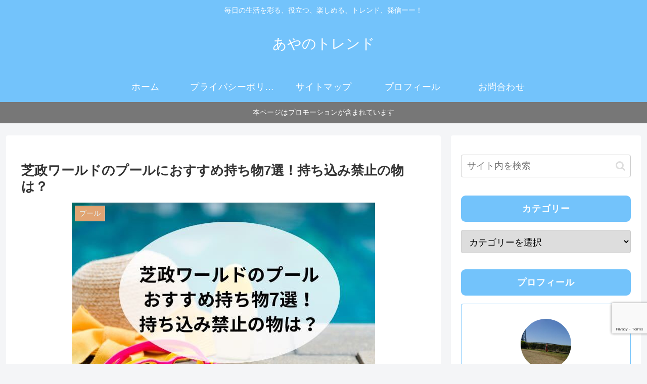

--- FILE ---
content_type: text/html; charset=UTF-8
request_url: https://ayatorendo.com/shibamata-pool-goods/
body_size: 23233
content:
<!doctype html><html lang="ja"><head><meta charset="utf-8"><meta name="viewport" content="width=device-width, initial-scale=1.0, viewport-fit=cover"><meta name="referrer" content="no-referrer-when-downgrade"><meta name="format-detection" content="telephone=no">  <script>(function(w,d,s,l,i){w[l]=w[l]||[];w[l].push({'gtm.start':
    new Date().getTime(),event:'gtm.js'});var f=d.getElementsByTagName(s)[0],
    j=d.createElement(s),dl=l!='dataLayer'?'&l='+l:'';j.async=true;j.src=
    'https://www.googletagmanager.com/gtm.js?id='+i+dl;f.parentNode.insertBefore(j,f);
    })(window,document,'script','dataLayer','GTM-N3NBM7N');</script>  
 <script async src="https://www.googletagmanager.com/gtag/js?id=G-BC9W5TM2BV"></script> <script>window.dataLayer = window.dataLayer || [];
  function gtag(){dataLayer.push(arguments);}
  gtag('js', new Date());

  gtag('config', 'G-BC9W5TM2BV');</script> <meta name="google-site-verification" content="vI8_KQ3l2ppf_lePBUHs4ooIAD2P8ucE5b6xKQ9RnAc" /><link rel="preconnect dns-prefetch" href="//www.googletagmanager.com"><link rel="preconnect dns-prefetch" href="//www.google-analytics.com"><link rel="preconnect dns-prefetch" href="//ajax.googleapis.com"><link rel="preconnect dns-prefetch" href="//cdnjs.cloudflare.com"><link rel="preconnect dns-prefetch" href="//pagead2.googlesyndication.com"><link rel="preconnect dns-prefetch" href="//googleads.g.doubleclick.net"><link rel="preconnect dns-prefetch" href="//tpc.googlesyndication.com"><link rel="preconnect dns-prefetch" href="//ad.doubleclick.net"><link rel="preconnect dns-prefetch" href="//www.gstatic.com"><link rel="preconnect dns-prefetch" href="//cse.google.com"><link rel="preconnect dns-prefetch" href="//fonts.gstatic.com"><link rel="preconnect dns-prefetch" href="//fonts.googleapis.com"><link rel="preconnect dns-prefetch" href="//cms.quantserve.com"><link rel="preconnect dns-prefetch" href="//secure.gravatar.com"><link rel="preconnect dns-prefetch" href="//cdn.syndication.twimg.com"><link rel="preconnect dns-prefetch" href="//cdn.jsdelivr.net"><link rel="preconnect dns-prefetch" href="//images-fe.ssl-images-amazon.com"><link rel="preconnect dns-prefetch" href="//completion.amazon.com"><link rel="preconnect dns-prefetch" href="//m.media-amazon.com"><link rel="preconnect dns-prefetch" href="//i.moshimo.com"><link rel="preconnect dns-prefetch" href="//aml.valuecommerce.com"><link rel="preconnect dns-prefetch" href="//dalc.valuecommerce.com"><link rel="preconnect dns-prefetch" href="//dalb.valuecommerce.com"><link rel="preload" as="font" type="font/woff" href="https://ayatorendo.com/wp-content/themes/cocoon-master/webfonts/icomoon/fonts/icomoon.woff?v=2.7.0.2" crossorigin><link rel="preload" as="font" type="font/woff2" href="https://ayatorendo.com/wp-content/themes/cocoon-master/webfonts/fontawesome/fonts/fontawesome-webfont.woff2?v=4.7.0" crossorigin><link media="all" href="https://ayatorendo.com/wp-content/cache/autoptimize/css/autoptimize_08a28b098ba98f802787714c1ccc6962.css" rel="stylesheet"><title>芝政ワールドのプールにおすすめ持ち物7選！持ち込み禁止の物は？ | あやのトレンド</title><meta name='robots' content='max-image-preview:large' /><meta property="og:type" content="article"><meta property="og:description" content="スリルのあるスライダーからキッズプールまで、大人も子供も楽しむことができる、芝政ワールドのプール。今回は芝政ワールドのプールへ子供と出かける際に持っていくと便利な持ち物をご紹介していきたいと思います。しっかり持ち物を準備して楽しいお出かけに..."><meta property="og:title" content="芝政ワールドのプールにおすすめ持ち物7選！持ち込み禁止の物は？"><meta property="og:url" content="https://ayatorendo.com/shibamata-pool-goods/"><meta property="og:image" content="https://ayatorendo.com/wp-content/uploads/2023/07/EA2F7F77-52C5-43D6-95A4-C161CFC955F0.jpeg"><meta property="og:site_name" content="あやのトレンド"><meta property="og:locale" content="ja_JP"><meta property="article:published_time" content="2024-05-15T11:40:24+09:00" /><meta property="article:modified_time" content="2024-05-15T11:40:24+09:00" /><meta property="article:section" content="プール"><meta property="article:tag" content="プール"><meta property="article:tag" content="持ち物"><meta property="article:tag" content="芝政ワールド"><meta name="twitter:card" content="summary_large_image"><meta property="twitter:description" content="スリルのあるスライダーからキッズプールまで、大人も子供も楽しむことができる、芝政ワールドのプール。今回は芝政ワールドのプールへ子供と出かける際に持っていくと便利な持ち物をご紹介していきたいと思います。しっかり持ち物を準備して楽しいお出かけに..."><meta property="twitter:title" content="芝政ワールドのプールにおすすめ持ち物7選！持ち込み禁止の物は？"><meta property="twitter:url" content="https://ayatorendo.com/shibamata-pool-goods/"><meta name="twitter:image" content="https://ayatorendo.com/wp-content/uploads/2023/07/EA2F7F77-52C5-43D6-95A4-C161CFC955F0.jpeg"><meta name="twitter:domain" content="ayatorendo.com"><link rel='dns-prefetch' href='//cdnjs.cloudflare.com' /><link rel='dns-prefetch' href='//stats.wp.com' /><link rel='preconnect' href='//c0.wp.com' /><link href='https://fonts.gstatic.com' crossorigin='anonymous' rel='preconnect' /><link href='https://ajax.googleapis.com' rel='preconnect' /><link href='https://fonts.googleapis.com' rel='preconnect' /><link rel="alternate" type="application/rss+xml" title="あやのトレンド &raquo; フィード" href="https://ayatorendo.com/feed/" /><link rel="alternate" type="application/rss+xml" title="あやのトレンド &raquo; コメントフィード" href="https://ayatorendo.com/comments/feed/" /><link rel="alternate" type="application/rss+xml" title="あやのトレンド &raquo; 芝政ワールドのプールにおすすめ持ち物7選！持ち込み禁止の物は？ のコメントのフィード" href="https://ayatorendo.com/shibamata-pool-goods/feed/" /> <!--noptimize--><script id="ayato-ready">
			window.advanced_ads_ready=function(e,a){a=a||"complete";var d=function(e){return"interactive"===a?"loading"!==e:"complete"===e};d(document.readyState)?e():document.addEventListener("readystatechange",(function(a){d(a.target.readyState)&&e()}),{once:"interactive"===a})},window.advanced_ads_ready_queue=window.advanced_ads_ready_queue||[];		</script>
		<!--/noptimize--> <script id="jetpack_related-posts-js-extra">var related_posts_js_options = {"post_heading":"h4"};</script> <script src="https://cdnjs.cloudflare.com/ajax/libs/jquery/3.6.1/jquery.min.js?ver=3.6.1" id="jquery-core-js"></script> <script src="https://cdnjs.cloudflare.com/ajax/libs/jquery-migrate/3.3.2/jquery-migrate.min.js?ver=3.0.1" id="jquery-migrate-js"></script> <script id="aurora-heatmap-js-extra">var aurora_heatmap = {"_mode":"reporter","ajax_url":"https:\/\/ayatorendo.com\/wp-admin\/admin-ajax.php","action":"aurora_heatmap","reports":"click_pc,click_mobile","debug":"0","ajax_delay_time":"3000","ajax_interval":"10","ajax_bulk":null};</script> <link rel='shortlink' href='https://ayatorendo.com/?p=11577' /> <script language="javascript">var vc_pid = "887704989";</script><script src="//aml.valuecommerce.com/vcdal.js" async></script><link rel="canonical" href="https://ayatorendo.com/shibamata-pool-goods/"><meta name="description" content="スリルのあるスライダーからキッズプールまで、大人も子供も楽しむことができる、芝政ワールドのプール。今回は芝政ワールドのプールへ子供と出かける際に持っていくと便利な持ち物をご紹介していきたいと思います。しっかり持ち物を準備して楽しいお出かけに..."><meta name="keywords" content="プール"><meta name="thumbnail" content="https://ayatorendo.com/wp-content/uploads/2023/07/EA2F7F77-52C5-43D6-95A4-C161CFC955F0.jpeg">  <script type="application/ld+json">{
  "@context": "https://schema.org",
  "@type": "Article",
  "mainEntityOfPage":{
    "@type":"WebPage",
    "@id":"https://ayatorendo.com/shibamata-pool-goods/"
  },
  "headline": "芝政ワールドのプールにおすすめ持ち物7選！持ち込み禁止の物は？",
  "image": {
    "@type": "ImageObject",
    "url": "https://ayatorendo.com/wp-content/uploads/2023/07/EA2F7F77-52C5-43D6-95A4-C161CFC955F0.jpeg",
    "width": 696,
    "height": 409
  },
  "datePublished": "2024-05-15T11:40:24+09:00",
  "dateModified": "2024-05-15T11:40:24+09:00",
  "author": {
    "@type": "Person",
    "name": "ayaM",
    "url": "https://ayatorendo.com/author/ayamatsu12/"
  },
  "description": "スリルのあるスライダーからキッズプールまで、大人も子供も楽しむことができる、芝政ワールドのプール。今回は芝政ワールドのプールへ子供と出かける際に持っていくと便利な持ち物をご紹介していきたいと思います。しっかり持ち物を準備して楽しいお出かけに...…"
}</script> <link rel="icon" href="https://ayatorendo.com/wp-content/uploads/2021/05/cropped-DSC_9140-scaled-e1628573961153-1-32x32.jpg" sizes="32x32" /><link rel="icon" href="https://ayatorendo.com/wp-content/uploads/2021/05/cropped-DSC_9140-scaled-e1628573961153-1-192x192.jpg" sizes="192x192" /><link rel="apple-touch-icon" href="https://ayatorendo.com/wp-content/uploads/2021/05/cropped-DSC_9140-scaled-e1628573961153-1-180x180.jpg" /><meta name="msapplication-TileImage" content="https://ayatorendo.com/wp-content/uploads/2021/05/cropped-DSC_9140-scaled-e1628573961153-1-270x270.jpg" /></head><body class="wp-singular post-template-default single single-post postid-11577 single-format-standard wp-theme-cocoon-master wp-child-theme-cocoon-child-master body public-page page-body categoryid-1317 tagid-59 tagid-60 tagid-956 ff-hiragino fz-18px fw-400 hlt-center-logo-wrap ect-entry-card-wrap rect-entry-card-wrap no-scrollable-sidebar scrollable-main sidebar-right mblt-footer-mobile-buttons scrollable-mobile-buttons author-admin mobile-button-fmb no-mobile-sidebar no-sp-snippet font-awesome-4 thumb-wide aa-prefix-ayato-" itemscope itemtype="https://schema.org/WebPage"> <noscript><iframe src="https://www.googletagmanager.com/ns.html?id=GTM-N3NBM7N" height="0" width="0" style="display:none;visibility:hidden"></iframe></noscript>  <script type="text/javascript" charset="utf-8" src="https://glssp.net/GL_AD/manager/goodlifes_ADManager_p.js?cid=3272&type=12" async></script> <script type="text/javascript">var adstir_vars = {
  ver: "4.0",
  type: "interstitial",
  app_id: "MEDIA-7f70ed0a",
  ad_spot: 6
};</script> <script type="text/javascript" src="https://js.ad-stir.com/js/adstir.js"></script> <script type="text/javascript">var adstir_vars = {
  ver: "4.0",
  type: "interstitial",
  app_id: "MEDIA-16342153",
  ad_spot: 2
};</script> <div id="container" class="container cf"><div id="header-container" class="header-container"><div id="header-container-in" class="header-container-in hlt-center-logo"><header id="header" class="header cf" itemscope itemtype="https://schema.org/WPHeader"><div id="header-in" class="header-in wrap cf" itemscope itemtype="https://schema.org/WebSite"><div class="tagline" itemprop="alternativeHeadline">毎日の生活を彩る、役立つ、楽しめる、トレンド、発信ーー！</div><div class="logo logo-header logo-text"><a href="https://ayatorendo.com/" class="site-name site-name-text-link" itemprop="url"><span class="site-name-text" itemprop="name about">あやのトレンド</span></a></div></div></header><nav id="navi" class="navi cf" itemscope itemtype="https://schema.org/SiteNavigationElement"><div id="navi-in" class="navi-in wrap cf"><ul id="menu-%e3%83%a1%e3%83%8b%e3%83%a5%e3%83%bc" class="menu-top menu-header menu-pc"><li id="menu-item-19" class="menu-item menu-item-type-custom menu-item-object-custom menu-item-home menu-item-has-no-description"><a href="https://ayatorendo.com/"><div class="caption-wrap"><div class="item-label">ホーム</div></div></a></li><li id="menu-item-20" class="menu-item menu-item-type-post_type menu-item-object-page menu-item-privacy-policy menu-item-has-no-description"><a href="https://ayatorendo.com/privacy-policy/"><div class="caption-wrap"><div class="item-label">プライバシーポリシー</div></div></a></li><li id="menu-item-18" class="menu-item menu-item-type-post_type menu-item-object-page menu-item-has-no-description"><a href="https://ayatorendo.com/sitemap/"><div class="caption-wrap"><div class="item-label">サイトマップ</div></div></a></li><li id="menu-item-219" class="menu-item menu-item-type-post_type menu-item-object-page menu-item-has-no-description"><a href="https://ayatorendo.com/profile/"><div class="caption-wrap"><div class="item-label">プロフィール</div></div></a></li><li id="menu-item-17" class="menu-item menu-item-type-post_type menu-item-object-page menu-item-has-no-description"><a href="https://ayatorendo.com/contact/"><div class="caption-wrap"><div class="item-label">お問合わせ</div></div></a></li></ul></div></nav></div></div><div id="notice-area" class="notice-area nt-notice"> <span class="notice-area-message">本ページはプロモーションが含まれています</span></div><div id="content" class="content cf"><div id="content-in" class="content-in wrap"><main id="main" class="main" itemscope itemtype="https://schema.org/Blog"><article id="post-11577" class="article post-11577 post type-post status-publish format-standard has-post-thumbnail hentry category-pool-post tag-pool-post tag-belongings-post tag-956-post" itemscope="itemscope" itemprop="blogPost" itemtype="https://schema.org/BlogPosting" data-clarity-region="article"><header class="article-header entry-header"><h1 class="entry-title" itemprop="headline">芝政ワールドのプールにおすすめ持ち物7選！持ち込み禁止の物は？</h1><div class="eye-catch-wrap"><figure class="eye-catch" itemprop="image" itemscope itemtype="https://schema.org/ImageObject"> <img width="600" height="353" src="https://ayatorendo.com/wp-content/uploads/2023/07/EA2F7F77-52C5-43D6-95A4-C161CFC955F0.jpeg" class="attachment-600x353 size-600x353 eye-catch-image wp-post-image" alt="" decoding="async" fetchpriority="high" srcset="https://ayatorendo.com/wp-content/uploads/2023/07/EA2F7F77-52C5-43D6-95A4-C161CFC955F0.jpeg 600w, https://ayatorendo.com/wp-content/uploads/2023/07/EA2F7F77-52C5-43D6-95A4-C161CFC955F0-300x177.jpeg 300w" sizes="(max-width: 600px) 100vw, 600px" /><meta itemprop="url" content="https://ayatorendo.com/wp-content/uploads/2023/07/EA2F7F77-52C5-43D6-95A4-C161CFC955F0.jpeg"><meta itemprop="width" content="600"><meta itemprop="height" content="353"> <span class="cat-label cat-label-1317">プール</span></figure></div><div class="sns-share ss-col-6 ss-high-and-low-lc bc-brand-color sbc-hide ss-top"><div class="sns-share-buttons sns-buttons"> <a href="https://x.com/intent/tweet?text=%E8%8A%9D%E6%94%BF%E3%83%AF%E3%83%BC%E3%83%AB%E3%83%89%E3%81%AE%E3%83%97%E3%83%BC%E3%83%AB%E3%81%AB%E3%81%8A%E3%81%99%E3%81%99%E3%82%81%E6%8C%81%E3%81%A1%E7%89%A97%E9%81%B8%EF%BC%81%E6%8C%81%E3%81%A1%E8%BE%BC%E3%81%BF%E7%A6%81%E6%AD%A2%E3%81%AE%E7%89%A9%E3%81%AF%EF%BC%9F&#038;url=https%3A%2F%2Fayatorendo.com%2Fshibamata-pool-goods%2F" class="sns-button share-button twitter-button twitter-share-button-sq x-corp-button x-corp-share-button-sq" target="_blank" title="Xでシェア" rel="nofollow noopener noreferrer" aria-label="Xでシェア"><span class="social-icon icon-x-corp"></span><span class="button-caption">X</span><span class="share-count twitter-share-count x-share-count"></span></a> <a href="//www.facebook.com/sharer/sharer.php?u=https%3A%2F%2Fayatorendo.com%2Fshibamata-pool-goods%2F&#038;t=%E8%8A%9D%E6%94%BF%E3%83%AF%E3%83%BC%E3%83%AB%E3%83%89%E3%81%AE%E3%83%97%E3%83%BC%E3%83%AB%E3%81%AB%E3%81%8A%E3%81%99%E3%81%99%E3%82%81%E6%8C%81%E3%81%A1%E7%89%A97%E9%81%B8%EF%BC%81%E6%8C%81%E3%81%A1%E8%BE%BC%E3%81%BF%E7%A6%81%E6%AD%A2%E3%81%AE%E7%89%A9%E3%81%AF%EF%BC%9F" class="sns-button share-button facebook-button facebook-share-button-sq" target="_blank" title="Facebookでシェア" rel="nofollow noopener noreferrer" aria-label="Facebookでシェア"><span class="social-icon icon-facebook"></span><span class="button-caption">Facebook</span><span class="share-count facebook-share-count"></span></a> <a href="//b.hatena.ne.jp/entry/s/ayatorendo.com/shibamata-pool-goods/" class="sns-button share-button hatebu-button hatena-bookmark-button hatebu-share-button-sq" data-hatena-bookmark-layout="simple" target="_blank" title="はてブでブックマーク" rel="nofollow noopener noreferrer" aria-label="はてブでブックマーク"><span class="social-icon icon-hatena"></span><span class="button-caption">はてブ</span><span class="share-count hatebu-share-count"></span></a> <a href="//timeline.line.me/social-plugin/share?url=https%3A%2F%2Fayatorendo.com%2Fshibamata-pool-goods%2F" class="sns-button share-button line-button line-share-button-sq" target="_blank" title="LINEでシェア" rel="nofollow noopener noreferrer" aria-label="LINEでシェア"><span class="social-icon icon-line"></span><span class="button-caption">LINE</span><span class="share-count line-share-count"></span></a> <a role="button" tabindex="0" class="sns-button share-button copy-button copy-share-button-sq" data-clipboard-text="芝政ワールドのプールにおすすめ持ち物7選！持ち込み禁止の物は？ https://ayatorendo.com/shibamata-pool-goods/" title="タイトルとURLをコピーする" aria-label="タイトルとURLをコピーする"><span class="social-icon icon-copy"></span><span class="button-caption">コピー</span><span class="share-count copy-share-count"></span></a></div></div><div class="date-tags"> <span class="post-date"><span class="fa fa-clock-o" aria-hidden="true"></span><time class="entry-date date published updated" datetime="2024-05-15T11:40:24+09:00" itemprop="datePublished dateModified">2024.05.15</time></span></div></header><div class="entry-content cf" itemprop="mainEntityOfPage"><div class="ayato-" id="ayato-3623097597"><script type="text/javascript">var adstir_vars = {
  ver: "4.0",
  app_id: "MEDIA-7f70ed0a",
  ad_spot: 3,
  center: false
};</script> <script type="text/javascript" src="https://js.ad-stir.com/js/adstir.js"></script> <script type="text/javascript">var adstir_vars = {
  ver: "4.0",
  app_id: "MEDIA-7f70ed0a",
  ad_spot: 3,
  center: false
};</script> <script type="text/javascript" src="https://js.ad-stir.com/js/adstir.js"></script></div><p>スリルのあるスライダーからキッズプールまで、大人も子供も楽しむことができる、<span style="color: #ff0000;">芝政ワールド</span>のプール。</p><p>今回は<span style="color: #ff0000;">芝政ワールド</span>のプールへ子供と出かける際に持っていくと便利な持ち物をご紹介していきたいと思います。</p><p>しっかり持ち物を準備して楽しいお出かけにしましょう。</p><div class="ayato-" id="ayato-3576706995"><script type="text/javascript">var adstir_vars = {
  ver: "4.0",
  app_id: "MEDIA-7f70ed0a",
  ad_spot: 3,
  center: false
};</script> <script type="text/javascript" src="https://js.ad-stir.com/js/adstir.js"></script> <script type="text/javascript">var adstir_vars = {
  ver: "4.0",
  app_id: "MEDIA-7f70ed0a",
  ad_spot: 3,
  center: false
};</script> <script type="text/javascript" src="https://js.ad-stir.com/js/adstir.js"></script></div><div id="toc" class="toc tnt-number toc-center tnt-number border-element"><input type="checkbox" class="toc-checkbox" id="toc-checkbox-1"><label class="toc-title" for="toc-checkbox-1">目次</label><div class="toc-content"><ol class="toc-list open"><li><a href="#toc1" tabindex="0">芝政ワールドプールへ行く時のおすすめ持ち物７選！</a><ol><li><a href="#toc2" tabindex="0">サンシェード</a></li><li><a href="#toc3" tabindex="0">ラッシュガードやパーカー</a></li><li><a href="#toc4" tabindex="0">レジャーシート</a></li><li><a href="#toc5" tabindex="0">サンダル</a></li><li><a href="#toc6" tabindex="0">浮き輪</a></li><li><a href="#toc7" tabindex="0">日傘</a></li><li><a href="#toc8" tabindex="0">帽子</a></li></ol></li><li><a href="#toc9" tabindex="0">芝政ワールドプールへの持ち込みNGのものは？</a></li><li><a href="#toc10" tabindex="0">芝政ワールドプールの営業時間やアクセス！</a><ol><li><a href="#toc11" tabindex="0">営業日</a></li><li><a href="#toc12" tabindex="0">料金</a></li><li><a href="#toc13" tabindex="0">アクセス</a></li></ol></li><li><a href="#toc14" tabindex="0">まとめ</a><ol><li><a href="#toc15" tabindex="0">関連</a></li></ol></li></ol></div></div><h2 id="h.pxlyqt6wwyil"><span id="toc1">芝政ワールドプールへ行く時のおすすめ持ち物７選！</span></h2><p>おすすめの持ち物を７つ、ご紹介します。</p><h3><span id="toc2">サンシェード</span></h3><blockquote class="twitter-tweet" data-width="550" data-dnt="true"><p lang="ja" dir="ltr">ここだけでなく今の屋外プールは何はなくとも簡易テントは絶対マストやね！レジャーシートだけじゃシヌよーーー！<a href="https://twitter.com/fujikawa_takuto?ref_src=twsrc%5Etfw">@fujikawa_takuto</a> <a href="https://twitter.com/sachiotae?ref_src=twsrc%5Etfw">@sachiotae</a> 持ってるー？<a href="https://twitter.com/hashtag/%E8%8A%9D%E6%94%BF%E3%83%AF%E3%83%BC%E3%83%AB%E3%83%89?src=hash&amp;ref_src=twsrc%5Etfw">#芝政ワールド</a><a href="https://twitter.com/hashtag/%E3%82%A6%E3%83%81%E3%82%82%E8%B2%B7%E3%81%84%E3%81%AB%E8%A1%8C%E3%81%93?src=hash&amp;ref_src=twsrc%5Etfw">#ウチも買いに行こ</a> <a href="https://t.co/vN4qV3FXsA">pic.twitter.com/vN4qV3FXsA</a></p><p>&mdash; 沖 啓太郎《セレクトに全力かける洋服屋》 (@keitarooki) <a href="https://twitter.com/keitarooki/status/1030674301991579648?ref_src=twsrc%5Etfw">August 18, 2018</a></p></blockquote><p><script async src="https://platform.twitter.com/widgets.js" charset="utf-8"></script></p><p><span class="marker"><strong>混雑時は無料のテントやパラソルの下は、すぐに<span style="color: #000000;">場所が無くなってしまうため、必ず持っていく事がおすすめです。</span></strong></span></p><p><span class="marker">芝生の広場は曇っていても紫外線が強いため、絶対に持っていくべきです。</span></p><p><span class="marker">休憩する時に必要です。</span></p><div id="rinkerid9585" class="yyi-rinker-contents  yyi-rinker-postid-9585 yyi-rinker-img-m yyi-rinker-catid-1317 "><div class="yyi-rinker-box"><div class="yyi-rinker-image"> <a rel="nofollow" href="https://hb.afl.rakuten.co.jp/hgc/g00ppglc.u09qlffd.g00ppglc.u09qm0e7/Rinker_i_20230428113638?pc=https%3A%2F%2Fitem.rakuten.co.jp%2Ftansu%2F43500002%2F&#038;m=http%3A%2F%2Fm.rakuten.co.jp%2Ftansu%2Fi%2F10045906%2F&#038;rafcid=wsc_i_is_1056502169398909167" class="yyi-rinker-tracking"  data-click-tracking="rakuten_img 9585 即納！【正午~14H限定 5,699円＆P5倍】《めざましテレビで紹介》 楽天1位 サンシェード付 ポップアップテント 200cm 3~4人用 テント ワンタッチ ファミリー メッシュ フルクローズ ワイド サンシェード uv 遮光 ワンタッチテント コンパクト 一人用 2人用 室内 公園 海" data-vars-click-id="rakuten_img 9585 即納！【正午~14H限定 5,699円＆P5倍】《めざましテレビで紹介》 楽天1位 サンシェード付 ポップアップテント 200cm 3~4人用 テント ワンタッチ ファミリー メッシュ フルクローズ ワイド サンシェード uv 遮光 ワンタッチテント コンパクト 一人用 2人用 室内 公園 海"><img alt decoding="async" src="https://thumbnail.image.rakuten.co.jp/@0_mall/tansu/cabinet/img02/43500002_10.jpg?_ex=128x128"  width="128" height="128" class="yyi-rinker-main-img" style="border: none;" loading="lazy"></a></div><div class="yyi-rinker-info"><div class="yyi-rinker-title"> <a rel="nofollow" href="https://hb.afl.rakuten.co.jp/hgc/g00ppglc.u09qlffd.g00ppglc.u09qm0e7/Rinker_t_20230428113638?pc=https%3A%2F%2Fitem.rakuten.co.jp%2Ftansu%2F43500002%2F&#038;m=http%3A%2F%2Fm.rakuten.co.jp%2Ftansu%2Fi%2F10045906%2F&#038;rafcid=wsc_i_is_1056502169398909167" class="yyi-rinker-tracking" data-click-tracking="rakuten_title 9585 即納！【正午~14H限定 5,699円＆P5倍】《めざましテレビで紹介》 楽天1位 サンシェード付 ポップアップテント 200cm 3~4人用 テント ワンタッチ ファミリー メッシュ フルクローズ ワイド サンシェード uv 遮光 ワンタッチテント コンパクト 一人用 2人用 室内 公園 海" data-vars-amp-click-id="rakuten_title 9585 即納！【正午~14H限定 5,699円＆P5倍】《めざましテレビで紹介》 楽天1位 サンシェード付 ポップアップテント 200cm 3~4人用 テント ワンタッチ ファミリー メッシュ フルクローズ ワイド サンシェード uv 遮光 ワンタッチテント コンパクト 一人用 2人用 室内 公園 海" >即納！【正午~14H限定 5,699円＆P5倍】《めざましテレビで紹介》 楽天1位 サンシェード付 ポップアップテント 200cm 3~4人用 テント ワンタッチ ファミリー メッシュ フルクローズ ワイド サンシェード uv 遮光 ワンタッチテント コンパクト 一人用 2人用 室内 公園 海</a></div><div class="yyi-rinker-detail"><div class="credit-box">created by&nbsp;<a rel="nofollow noopener" href="https://oyakosodate.com/rinker/" target="_blank" >Rinker</a></div><div class="price-box"></div></div><ul class="yyi-rinker-links"><li class="amazonlink"> <a rel="nofollow" href="https://www.amazon.co.jp/gp/search?ie=UTF8&amp;keywords=%E3%83%9D%E3%83%83%E3%83%97%E3%82%A2%E3%83%83%E3%83%97%E3%83%86%E3%83%B3%E3%83%88&amp;tag=ayatorendo-22&amp;index=blended&amp;linkCode=ure&amp;creative=6339" class="yyi-rinker-link yyi-rinker-tracking"  data-click-tracking="amazon 9585 即納！【正午~14H限定 5,699円＆P5倍】《めざましテレビで紹介》 楽天1位 サンシェード付 ポップアップテント 200cm 3~4人用 テント ワンタッチ ファミリー メッシュ フルクローズ ワイド サンシェード uv 遮光 ワンタッチテント コンパクト 一人用 2人用 室内 公園 海"  data-vars-amp-click-id="amazon 9585 即納！【正午~14H限定 5,699円＆P5倍】《めざましテレビで紹介》 楽天1位 サンシェード付 ポップアップテント 200cm 3~4人用 テント ワンタッチ ファミリー メッシュ フルクローズ ワイド サンシェード uv 遮光 ワンタッチテント コンパクト 一人用 2人用 室内 公園 海">Amazon</a></li><li class="rakutenlink"> <a rel="nofollow" href="https://hb.afl.rakuten.co.jp/hgc/g00ppglc.u09qlffd.g00ppglc.u09qm0e7/Rinker_t_20230428113638?pc=https%3A%2F%2Fitem.rakuten.co.jp%2Ftansu%2F43500002%2F&amp;m=http%3A%2F%2Fm.rakuten.co.jp%2Ftansu%2Fi%2F10045906%2F&amp;rafcid=wsc_i_is_1056502169398909167" class="yyi-rinker-link yyi-rinker-tracking"  data-click-tracking="rakuten 9585 即納！【正午~14H限定 5,699円＆P5倍】《めざましテレビで紹介》 楽天1位 サンシェード付 ポップアップテント 200cm 3~4人用 テント ワンタッチ ファミリー メッシュ フルクローズ ワイド サンシェード uv 遮光 ワンタッチテント コンパクト 一人用 2人用 室内 公園 海"  data-vars-amp-click-id="rakuten 9585 即納！【正午~14H限定 5,699円＆P5倍】《めざましテレビで紹介》 楽天1位 サンシェード付 ポップアップテント 200cm 3~4人用 テント ワンタッチ ファミリー メッシュ フルクローズ ワイド サンシェード uv 遮光 ワンタッチテント コンパクト 一人用 2人用 室内 公園 海">楽天市場</a></li><li class="yahoolink"> <a rel="nofollow" href="https://ck.jp.ap.valuecommerce.com/servlet/referral?sid=3619768&amp;pid=887970758&amp;vc_url=https%3A%2F%2Fshopping.yahoo.co.jp%2Fsearch%3Fp%3D%25E3%2583%259D%25E3%2583%2583%25E3%2583%2597%25E3%2582%25A2%25E3%2583%2583%25E3%2583%2597%25E3%2583%2586%25E3%2583%25B3%25E3%2583%2588" class="yyi-rinker-link yyi-rinker-tracking"  data-click-tracking="yahoo 9585 即納！【正午~14H限定 5,699円＆P5倍】《めざましテレビで紹介》 楽天1位 サンシェード付 ポップアップテント 200cm 3~4人用 テント ワンタッチ ファミリー メッシュ フルクローズ ワイド サンシェード uv 遮光 ワンタッチテント コンパクト 一人用 2人用 室内 公園 海"  data-vars-amp-click-id="yahoo 9585 即納！【正午~14H限定 5,699円＆P5倍】《めざましテレビで紹介》 楽天1位 サンシェード付 ポップアップテント 200cm 3~4人用 テント ワンタッチ ファミリー メッシュ フルクローズ ワイド サンシェード uv 遮光 ワンタッチテント コンパクト 一人用 2人用 室内 公園 海">Yahooショッピング</a><img alt decoding="async" src="https://ad.jp.ap.valuecommerce.com/servlet/gifbanner?sid=3619768&pid=887970758" height="1" width="1" border="0"></li><li class="mercarilink"> <a rel="nofollow" href="https://jp.mercari.com/search?keyword=%E3%83%9D%E3%83%83%E3%83%97%E3%82%A2%E3%83%83%E3%83%97%E3%83%86%E3%83%B3%E3%83%88&amp;utm_source=Rinker&amp;afid=3803630134" class="yyi-rinker-link yyi-rinker-tracking"  data-click-tracking="mercari 9585 即納！【正午~14H限定 5,699円＆P5倍】《めざましテレビで紹介》 楽天1位 サンシェード付 ポップアップテント 200cm 3~4人用 テント ワンタッチ ファミリー メッシュ フルクローズ ワイド サンシェード uv 遮光 ワンタッチテント コンパクト 一人用 2人用 室内 公園 海"  data-vars-amp-click-id="mercari 9585 即納！【正午~14H限定 5,699円＆P5倍】《めざましテレビで紹介》 楽天1位 サンシェード付 ポップアップテント 200cm 3~4人用 テント ワンタッチ ファミリー メッシュ フルクローズ ワイド サンシェード uv 遮光 ワンタッチテント コンパクト 一人用 2人用 室内 公園 海">メルカリ</a></li></ul></div></div></div><h3><span id="toc3">ラッシュガードやパーカー</span></h3><blockquote class="twitter-tweet" data-width="550" data-dnt="true"><p lang="ja" dir="ltr">芝政ワールド人気ですよね！小さい頃一度行ったような…<br />焼けたくないので毎年ラッシュガード着てます！ww顔と脚はぬりぬりしないと…</p><p>&mdash; えこ・ω・ (@eko__4) <a href="https://twitter.com/eko__4/status/888710443396509696?ref_src=twsrc%5Etfw">July 22, 2017</a></p></blockquote><p><script async src="https://platform.twitter.com/widgets.js" charset="utf-8"></script></p><p>ラッシュガードがあると紫外線による日焼け対策になります。</p><p><span class="marker-under">また曇ってきたり長時間入っていると子供は特に寒さを感じやすいので、パーカーを持っていくことをおすすめします。</span></p><p>ラッシュガードは水に濡れてもすぐ乾きますが、プールの外で着ていると、日によっては寒くなりますので私なら持っていきます。</p><p>ない場合はケープタオルなども良いですね。</p><div id="rinkerid11752" class="yyi-rinker-contents  yyi-rinker-postid-11752 yyi-rinker-img-m yyi-rinker-catid-1317 "><div class="yyi-rinker-box"><div class="yyi-rinker-image"> <a rel="nofollow" href="https://hb.afl.rakuten.co.jp/hgc/g00qe3ec.u09ql399.g00qe3ec.u09qm7a5/Rinker_i_20230720151700?pc=https%3A%2F%2Fitem.rakuten.co.jp%2Fmobacaba%2Fs193%2F&#038;m=http%3A%2F%2Fm.rakuten.co.jp%2Fmobacaba%2Fi%2F10036683%2F&#038;rafcid=wsc_i_is_1056502169398909167" class="yyi-rinker-tracking"  data-click-tracking="rakuten_img 11752 ≪ クーポン利用で1500円OFF ≫送料無料！ [ ラッシュガード ] 体型カバー 水着 おしゃれ ママ レディース UVカット 水陸両用 30代 40代 ブラウス トップス 接触冷感 紫外線カット 速乾 着やせ [S193] 【送料無料】【メール便】" data-vars-click-id="rakuten_img 11752 ≪ クーポン利用で1500円OFF ≫送料無料！ [ ラッシュガード ] 体型カバー 水着 おしゃれ ママ レディース UVカット 水陸両用 30代 40代 ブラウス トップス 接触冷感 紫外線カット 速乾 着やせ [S193] 【送料無料】【メール便】"><img alt decoding="async" src="https://thumbnail.image.rakuten.co.jp/@0_mall/mobacaba/cabinet/img_s101-s200/s193_750_r.jpg?_ex=128x128"  width="128" height="128" class="yyi-rinker-main-img" style="border: none;" loading="lazy"></a></div><div class="yyi-rinker-info"><div class="yyi-rinker-title"> <a rel="nofollow" href="https://hb.afl.rakuten.co.jp/hgc/g00qe3ec.u09ql399.g00qe3ec.u09qm7a5/Rinker_t_20230720151700?pc=https%3A%2F%2Fitem.rakuten.co.jp%2Fmobacaba%2Fs193%2F&#038;m=http%3A%2F%2Fm.rakuten.co.jp%2Fmobacaba%2Fi%2F10036683%2F&#038;rafcid=wsc_i_is_1056502169398909167" class="yyi-rinker-tracking" data-click-tracking="rakuten_title 11752 ≪ クーポン利用で1500円OFF ≫送料無料！ [ ラッシュガード ] 体型カバー 水着 おしゃれ ママ レディース UVカット 水陸両用 30代 40代 ブラウス トップス 接触冷感 紫外線カット 速乾 着やせ [S193] 【送料無料】【メール便】" data-vars-amp-click-id="rakuten_title 11752 ≪ クーポン利用で1500円OFF ≫送料無料！ [ ラッシュガード ] 体型カバー 水着 おしゃれ ママ レディース UVカット 水陸両用 30代 40代 ブラウス トップス 接触冷感 紫外線カット 速乾 着やせ [S193] 【送料無料】【メール便】" >≪ クーポン利用で1500円OFF ≫送料無料！ [ ラッシュガード ] 体型カバー 水着 おしゃれ ママ レディース UVカット 水陸両用 30代 40代 ブラウス トップス 接触冷感 紫外線カット 速乾 着やせ [S193] 【送料無料】【メール便】</a></div><div class="yyi-rinker-detail"><div class="credit-box">created by&nbsp;<a rel="nofollow noopener" href="https://oyakosodate.com/rinker/" target="_blank" >Rinker</a></div><div class="price-box"></div></div><ul class="yyi-rinker-links"><li class="amazonlink"> <a rel="nofollow" href="https://www.amazon.co.jp/gp/search?ie=UTF8&amp;keywords=%E3%83%A9%E3%83%83%E3%82%B7%E3%83%A5%E3%82%AC%E3%83%BC%E3%83%89&amp;tag=ayatorendo-22&amp;index=blended&amp;linkCode=ure&amp;creative=6339" class="yyi-rinker-link yyi-rinker-tracking"  data-click-tracking="amazon 11752 ≪ クーポン利用で1500円OFF ≫送料無料！ [ ラッシュガード ] 体型カバー 水着 おしゃれ ママ レディース UVカット 水陸両用 30代 40代 ブラウス トップス 接触冷感 紫外線カット 速乾 着やせ [S193] 【送料無料】【メール便】"  data-vars-amp-click-id="amazon 11752 ≪ クーポン利用で1500円OFF ≫送料無料！ [ ラッシュガード ] 体型カバー 水着 おしゃれ ママ レディース UVカット 水陸両用 30代 40代 ブラウス トップス 接触冷感 紫外線カット 速乾 着やせ [S193] 【送料無料】【メール便】">Amazon</a></li><li class="rakutenlink"> <a rel="nofollow" href="https://hb.afl.rakuten.co.jp/hgc/g00qe3ec.u09ql399.g00qe3ec.u09qm7a5/Rinker_t_20230720151700?pc=https%3A%2F%2Fitem.rakuten.co.jp%2Fmobacaba%2Fs193%2F&amp;m=http%3A%2F%2Fm.rakuten.co.jp%2Fmobacaba%2Fi%2F10036683%2F&amp;rafcid=wsc_i_is_1056502169398909167" class="yyi-rinker-link yyi-rinker-tracking"  data-click-tracking="rakuten 11752 ≪ クーポン利用で1500円OFF ≫送料無料！ [ ラッシュガード ] 体型カバー 水着 おしゃれ ママ レディース UVカット 水陸両用 30代 40代 ブラウス トップス 接触冷感 紫外線カット 速乾 着やせ [S193] 【送料無料】【メール便】"  data-vars-amp-click-id="rakuten 11752 ≪ クーポン利用で1500円OFF ≫送料無料！ [ ラッシュガード ] 体型カバー 水着 おしゃれ ママ レディース UVカット 水陸両用 30代 40代 ブラウス トップス 接触冷感 紫外線カット 速乾 着やせ [S193] 【送料無料】【メール便】">楽天市場</a></li><li class="yahoolink"> <a rel="nofollow" href="https://ck.jp.ap.valuecommerce.com/servlet/referral?sid=3619768&amp;pid=887970758&amp;vc_url=https%3A%2F%2Fshopping.yahoo.co.jp%2Fsearch%3Fp%3D%25E3%2583%25A9%25E3%2583%2583%25E3%2582%25B7%25E3%2583%25A5%25E3%2582%25AC%25E3%2583%25BC%25E3%2583%2589" class="yyi-rinker-link yyi-rinker-tracking"  data-click-tracking="yahoo 11752 ≪ クーポン利用で1500円OFF ≫送料無料！ [ ラッシュガード ] 体型カバー 水着 おしゃれ ママ レディース UVカット 水陸両用 30代 40代 ブラウス トップス 接触冷感 紫外線カット 速乾 着やせ [S193] 【送料無料】【メール便】"  data-vars-amp-click-id="yahoo 11752 ≪ クーポン利用で1500円OFF ≫送料無料！ [ ラッシュガード ] 体型カバー 水着 おしゃれ ママ レディース UVカット 水陸両用 30代 40代 ブラウス トップス 接触冷感 紫外線カット 速乾 着やせ [S193] 【送料無料】【メール便】">Yahooショッピング</a><img alt decoding="async" src="https://ad.jp.ap.valuecommerce.com/servlet/gifbanner?sid=3619768&pid=887970758" height="1" width="1" border="0"></li><li class="mercarilink"> <a rel="nofollow" href="https://jp.mercari.com/search?keyword=%E3%83%A9%E3%83%83%E3%82%B7%E3%83%A5%E3%82%AC%E3%83%BC%E3%83%89&amp;utm_source=Rinker&amp;afid=3803630134" class="yyi-rinker-link yyi-rinker-tracking"  data-click-tracking="mercari 11752 ≪ クーポン利用で1500円OFF ≫送料無料！ [ ラッシュガード ] 体型カバー 水着 おしゃれ ママ レディース UVカット 水陸両用 30代 40代 ブラウス トップス 接触冷感 紫外線カット 速乾 着やせ [S193] 【送料無料】【メール便】"  data-vars-amp-click-id="mercari 11752 ≪ クーポン利用で1500円OFF ≫送料無料！ [ ラッシュガード ] 体型カバー 水着 おしゃれ ママ レディース UVカット 水陸両用 30代 40代 ブラウス トップス 接触冷感 紫外線カット 速乾 着やせ [S193] 【送料無料】【メール便】">メルカリ</a></li></ul></div></div></div><div id="rinkerid11751" class="yyi-rinker-contents  yyi-rinker-postid-11751 yyi-rinker-img-m yyi-rinker-catid-1317 "><div class="yyi-rinker-box"><div class="yyi-rinker-image"> <a rel="nofollow" href="https://hb.afl.rakuten.co.jp/hgc/g00qdnrc.u09qld35.g00qdnrc.u09qm60f/Rinker_i_20230720151624?pc=https%3A%2F%2Fitem.rakuten.co.jp%2Frinne%2Fmzipup%2F&#038;m=http%3A%2F%2Fm.rakuten.co.jp%2Frinne%2Fi%2F10032910%2F&#038;rafcid=wsc_i_is_1056502169398909167" class="yyi-rinker-tracking"  data-click-tracking="rakuten_img 11751 薄手でしっかりUVカット 涼感素材 ラッシュガード メンズ フードなし 【土日祝も出荷】≪365日品質保証≫ 全色UVカット率98.9％↑ UVカット uvパーカー 水着 体型カバー 長袖 レディース キッズ の サーフパンツ や トレンカ マリンシューズ サファリハット リンネ" data-vars-click-id="rakuten_img 11751 薄手でしっかりUVカット 涼感素材 ラッシュガード メンズ フードなし 【土日祝も出荷】≪365日品質保証≫ 全色UVカット率98.9％↑ UVカット uvパーカー 水着 体型カバー 長袖 レディース キッズ の サーフパンツ や トレンカ マリンシューズ サファリハット リンネ"><img alt decoding="async" src="https://thumbnail.image.rakuten.co.jp/@0_mall/rinne/cabinet/thumnail/point_5/mzipup.jpg?_ex=128x128"  width="128" height="128" class="yyi-rinker-main-img" style="border: none;" loading="lazy"></a></div><div class="yyi-rinker-info"><div class="yyi-rinker-title"> <a rel="nofollow" href="https://hb.afl.rakuten.co.jp/hgc/g00qdnrc.u09qld35.g00qdnrc.u09qm60f/Rinker_t_20230720151624?pc=https%3A%2F%2Fitem.rakuten.co.jp%2Frinne%2Fmzipup%2F&#038;m=http%3A%2F%2Fm.rakuten.co.jp%2Frinne%2Fi%2F10032910%2F&#038;rafcid=wsc_i_is_1056502169398909167" class="yyi-rinker-tracking" data-click-tracking="rakuten_title 11751 薄手でしっかりUVカット 涼感素材 ラッシュガード メンズ フードなし 【土日祝も出荷】≪365日品質保証≫ 全色UVカット率98.9％↑ UVカット uvパーカー 水着 体型カバー 長袖 レディース キッズ の サーフパンツ や トレンカ マリンシューズ サファリハット リンネ" data-vars-amp-click-id="rakuten_title 11751 薄手でしっかりUVカット 涼感素材 ラッシュガード メンズ フードなし 【土日祝も出荷】≪365日品質保証≫ 全色UVカット率98.9％↑ UVカット uvパーカー 水着 体型カバー 長袖 レディース キッズ の サーフパンツ や トレンカ マリンシューズ サファリハット リンネ" >薄手でしっかりUVカット 涼感素材 ラッシュガード メンズ フードなし 【土日祝も出荷】≪365日品質保証≫ 全色UVカット率98.9％↑ UVカット uvパーカー 水着 体型カバー 長袖 レディース キッズ の サーフパンツ や トレンカ マリンシューズ サファリハット リンネ</a></div><div class="yyi-rinker-detail"><div class="credit-box">created by&nbsp;<a rel="nofollow noopener" href="https://oyakosodate.com/rinker/" target="_blank" >Rinker</a></div><div class="price-box"></div></div><ul class="yyi-rinker-links"><li class="amazonlink"> <a rel="nofollow" href="https://www.amazon.co.jp/gp/search?ie=UTF8&amp;keywords=%E3%83%A9%E3%83%83%E3%82%B7%E3%83%A5%E3%82%AC%E3%83%BC%E3%83%89&amp;tag=ayatorendo-22&amp;index=blended&amp;linkCode=ure&amp;creative=6339" class="yyi-rinker-link yyi-rinker-tracking"  data-click-tracking="amazon 11751 薄手でしっかりUVカット 涼感素材 ラッシュガード メンズ フードなし 【土日祝も出荷】≪365日品質保証≫ 全色UVカット率98.9％↑ UVカット uvパーカー 水着 体型カバー 長袖 レディース キッズ の サーフパンツ や トレンカ マリンシューズ サファリハット リンネ"  data-vars-amp-click-id="amazon 11751 薄手でしっかりUVカット 涼感素材 ラッシュガード メンズ フードなし 【土日祝も出荷】≪365日品質保証≫ 全色UVカット率98.9％↑ UVカット uvパーカー 水着 体型カバー 長袖 レディース キッズ の サーフパンツ や トレンカ マリンシューズ サファリハット リンネ">Amazon</a></li><li class="rakutenlink"> <a rel="nofollow" href="https://hb.afl.rakuten.co.jp/hgc/g00qdnrc.u09qld35.g00qdnrc.u09qm60f/Rinker_t_20230720151624?pc=https%3A%2F%2Fitem.rakuten.co.jp%2Frinne%2Fmzipup%2F&amp;m=http%3A%2F%2Fm.rakuten.co.jp%2Frinne%2Fi%2F10032910%2F&amp;rafcid=wsc_i_is_1056502169398909167" class="yyi-rinker-link yyi-rinker-tracking"  data-click-tracking="rakuten 11751 薄手でしっかりUVカット 涼感素材 ラッシュガード メンズ フードなし 【土日祝も出荷】≪365日品質保証≫ 全色UVカット率98.9％↑ UVカット uvパーカー 水着 体型カバー 長袖 レディース キッズ の サーフパンツ や トレンカ マリンシューズ サファリハット リンネ"  data-vars-amp-click-id="rakuten 11751 薄手でしっかりUVカット 涼感素材 ラッシュガード メンズ フードなし 【土日祝も出荷】≪365日品質保証≫ 全色UVカット率98.9％↑ UVカット uvパーカー 水着 体型カバー 長袖 レディース キッズ の サーフパンツ や トレンカ マリンシューズ サファリハット リンネ">楽天市場</a></li><li class="yahoolink"> <a rel="nofollow" href="https://ck.jp.ap.valuecommerce.com/servlet/referral?sid=3619768&amp;pid=887970758&amp;vc_url=https%3A%2F%2Fshopping.yahoo.co.jp%2Fsearch%3Fp%3D%25E3%2583%25A9%25E3%2583%2583%25E3%2582%25B7%25E3%2583%25A5%25E3%2582%25AC%25E3%2583%25BC%25E3%2583%2589" class="yyi-rinker-link yyi-rinker-tracking"  data-click-tracking="yahoo 11751 薄手でしっかりUVカット 涼感素材 ラッシュガード メンズ フードなし 【土日祝も出荷】≪365日品質保証≫ 全色UVカット率98.9％↑ UVカット uvパーカー 水着 体型カバー 長袖 レディース キッズ の サーフパンツ や トレンカ マリンシューズ サファリハット リンネ"  data-vars-amp-click-id="yahoo 11751 薄手でしっかりUVカット 涼感素材 ラッシュガード メンズ フードなし 【土日祝も出荷】≪365日品質保証≫ 全色UVカット率98.9％↑ UVカット uvパーカー 水着 体型カバー 長袖 レディース キッズ の サーフパンツ や トレンカ マリンシューズ サファリハット リンネ">Yahooショッピング</a><img alt decoding="async" src="https://ad.jp.ap.valuecommerce.com/servlet/gifbanner?sid=3619768&pid=887970758" height="1" width="1" border="0"></li><li class="mercarilink"> <a rel="nofollow" href="https://jp.mercari.com/search?keyword=%E3%83%A9%E3%83%83%E3%82%B7%E3%83%A5%E3%82%AC%E3%83%BC%E3%83%89&amp;utm_source=Rinker&amp;afid=3803630134" class="yyi-rinker-link yyi-rinker-tracking"  data-click-tracking="mercari 11751 薄手でしっかりUVカット 涼感素材 ラッシュガード メンズ フードなし 【土日祝も出荷】≪365日品質保証≫ 全色UVカット率98.9％↑ UVカット uvパーカー 水着 体型カバー 長袖 レディース キッズ の サーフパンツ や トレンカ マリンシューズ サファリハット リンネ"  data-vars-amp-click-id="mercari 11751 薄手でしっかりUVカット 涼感素材 ラッシュガード メンズ フードなし 【土日祝も出荷】≪365日品質保証≫ 全色UVカット率98.9％↑ UVカット uvパーカー 水着 体型カバー 長袖 レディース キッズ の サーフパンツ や トレンカ マリンシューズ サファリハット リンネ">メルカリ</a></li></ul></div></div></div><div id="rinkerid9568" class="yyi-rinker-contents  yyi-rinker-postid-9568 yyi-rinker-img-m yyi-rinker-catid-1317 "><div class="yyi-rinker-box"><div class="yyi-rinker-image"> <a rel="nofollow" href="https://hb.afl.rakuten.co.jp/hgc/g00rgu0c.u09ql8cd.g00rgu0c.u09qmf0d/Rinker_i_20230428100345?pc=https%3A%2F%2Fitem.rakuten.co.jp%2Fla-qua%2Frs204a%2F&#038;m=http%3A%2F%2Fm.rakuten.co.jp%2Fla-qua%2Fi%2F10000366%2F&#038;rafcid=wsc_i_is_1056502169398909167" class="yyi-rinker-tracking"  data-click-tracking="rakuten_img 9568 ラッシュガード キッズ 子供 無地 ジップアップ ラッシュジップ スタンドカラー 男の子 女の子 ベビー 学校用 UPF50+ UVカット フードなし 100 100 110 120 130 140 150 160" data-vars-click-id="rakuten_img 9568 ラッシュガード キッズ 子供 無地 ジップアップ ラッシュジップ スタンドカラー 男の子 女の子 ベビー 学校用 UPF50+ UVカット フードなし 100 100 110 120 130 140 150 160"><img alt decoding="async" src="https://thumbnail.image.rakuten.co.jp/@0_mall/la-qua/cabinet/rsmuji_01.jpg?_ex=128x128"  width="128" height="128" class="yyi-rinker-main-img" style="border: none;" loading="lazy"></a></div><div class="yyi-rinker-info"><div class="yyi-rinker-title"> <a rel="nofollow" href="https://hb.afl.rakuten.co.jp/hgc/g00rgu0c.u09ql8cd.g00rgu0c.u09qmf0d/Rinker_t_20230428100345?pc=https%3A%2F%2Fitem.rakuten.co.jp%2Fla-qua%2Frs204a%2F&#038;m=http%3A%2F%2Fm.rakuten.co.jp%2Fla-qua%2Fi%2F10000366%2F&#038;rafcid=wsc_i_is_1056502169398909167" class="yyi-rinker-tracking" data-click-tracking="rakuten_title 9568 ラッシュガード キッズ 子供 無地 ジップアップ ラッシュジップ スタンドカラー 男の子 女の子 ベビー 学校用 UPF50+ UVカット フードなし 100 100 110 120 130 140 150 160" data-vars-amp-click-id="rakuten_title 9568 ラッシュガード キッズ 子供 無地 ジップアップ ラッシュジップ スタンドカラー 男の子 女の子 ベビー 学校用 UPF50+ UVカット フードなし 100 100 110 120 130 140 150 160" >ラッシュガード キッズ 子供 無地 ジップアップ ラッシュジップ スタンドカラー 男の子 女の子 ベビー 学校用 UPF50+ UVカット フードなし 100 100 110 120 130 140 150 160</a></div><div class="yyi-rinker-detail"><div class="credit-box">created by&nbsp;<a rel="nofollow noopener" href="https://oyakosodate.com/rinker/" target="_blank" >Rinker</a></div><div class="price-box"></div></div><ul class="yyi-rinker-links"><li class="amazonlink"> <a rel="nofollow" href="https://www.amazon.co.jp/gp/search?ie=UTF8&amp;keywords=%E3%83%A9%E3%83%83%E3%82%B7%E3%83%A5%E3%82%AC%E3%83%BC%E3%83%89%E3%80%80%E5%AD%90%E4%BE%9B&amp;tag=ayatorendo-22&amp;index=blended&amp;linkCode=ure&amp;creative=6339" class="yyi-rinker-link yyi-rinker-tracking"  data-click-tracking="amazon 9568 ラッシュガード キッズ 子供 無地 ジップアップ ラッシュジップ スタンドカラー 男の子 女の子 ベビー 学校用 UPF50+ UVカット フードなし 100 100 110 120 130 140 150 160"  data-vars-amp-click-id="amazon 9568 ラッシュガード キッズ 子供 無地 ジップアップ ラッシュジップ スタンドカラー 男の子 女の子 ベビー 学校用 UPF50+ UVカット フードなし 100 100 110 120 130 140 150 160">Amazon</a></li><li class="rakutenlink"> <a rel="nofollow" href="https://hb.afl.rakuten.co.jp/hgc/g00rgu0c.u09ql8cd.g00rgu0c.u09qmf0d/Rinker_t_20230428100345?pc=https%3A%2F%2Fitem.rakuten.co.jp%2Fla-qua%2Frs204a%2F&amp;m=http%3A%2F%2Fm.rakuten.co.jp%2Fla-qua%2Fi%2F10000366%2F&amp;rafcid=wsc_i_is_1056502169398909167" class="yyi-rinker-link yyi-rinker-tracking"  data-click-tracking="rakuten 9568 ラッシュガード キッズ 子供 無地 ジップアップ ラッシュジップ スタンドカラー 男の子 女の子 ベビー 学校用 UPF50+ UVカット フードなし 100 100 110 120 130 140 150 160"  data-vars-amp-click-id="rakuten 9568 ラッシュガード キッズ 子供 無地 ジップアップ ラッシュジップ スタンドカラー 男の子 女の子 ベビー 学校用 UPF50+ UVカット フードなし 100 100 110 120 130 140 150 160">楽天市場</a></li><li class="yahoolink"> <a rel="nofollow" href="https://ck.jp.ap.valuecommerce.com/servlet/referral?sid=3619768&amp;pid=887970758&amp;vc_url=https%3A%2F%2Fshopping.yahoo.co.jp%2Fsearch%3Fp%3D%25E3%2583%25A9%25E3%2583%2583%25E3%2582%25B7%25E3%2583%25A5%25E3%2582%25AC%25E3%2583%25BC%25E3%2583%2589%25E3%2580%2580%25E5%25AD%2590%25E4%25BE%259B" class="yyi-rinker-link yyi-rinker-tracking"  data-click-tracking="yahoo 9568 ラッシュガード キッズ 子供 無地 ジップアップ ラッシュジップ スタンドカラー 男の子 女の子 ベビー 学校用 UPF50+ UVカット フードなし 100 100 110 120 130 140 150 160"  data-vars-amp-click-id="yahoo 9568 ラッシュガード キッズ 子供 無地 ジップアップ ラッシュジップ スタンドカラー 男の子 女の子 ベビー 学校用 UPF50+ UVカット フードなし 100 100 110 120 130 140 150 160">Yahooショッピング</a><img alt decoding="async" src="https://ad.jp.ap.valuecommerce.com/servlet/gifbanner?sid=3619768&pid=887970758" height="1" width="1" border="0"></li><li class="mercarilink"> <a rel="nofollow" href="https://jp.mercari.com/search?keyword=%E3%83%A9%E3%83%83%E3%82%B7%E3%83%A5%E3%82%AC%E3%83%BC%E3%83%89%E3%80%80%E5%AD%90%E4%BE%9B&amp;utm_source=Rinker&amp;afid=3803630134" class="yyi-rinker-link yyi-rinker-tracking"  data-click-tracking="mercari 9568 ラッシュガード キッズ 子供 無地 ジップアップ ラッシュジップ スタンドカラー 男の子 女の子 ベビー 学校用 UPF50+ UVカット フードなし 100 100 110 120 130 140 150 160"  data-vars-amp-click-id="mercari 9568 ラッシュガード キッズ 子供 無地 ジップアップ ラッシュジップ スタンドカラー 男の子 女の子 ベビー 学校用 UPF50+ UVカット フードなし 100 100 110 120 130 140 150 160">メルカリ</a></li></ul></div></div></div><h3><span id="toc4">レジャーシート</span></h3><p>無料のテントやパラソルの下は床が<span style="color: #000000;">芝生</span>になっています。</p><p><span class="marker-under">場所取りのため、全員が座れる大きさのものを持っていくと良いでしょう。</span></p><p>防水用のレジャーシートだと濡れて冷たくなることがないのでおすすめです。</p><div id="rinkerid9584" class="yyi-rinker-contents   yyi-rinker-postid-9584 yyi-rinker-no-item"><div class="yyi-rinker-box"><div class="yyi-rinker-image"></div><div class="yyi-rinker-info"><div class="yyi-rinker-title"> 4/29 01:59迄＼P10倍確定／5%OFFクーポン配布中!即納 メール便送料無料 レジャーシート 防水 大きい 大判 200&#215;150 厚手 クッション コンパクト 持ち手付き 持ち運びに便利 洗える おしゃれ ピクニックシート ビーチマット 軽量 折りたたみ</div><div class="yyi-rinker-detail"></div><ul class="yyi-rinker-links"><li class="amazonlink"> <a rel="nofollow" href="https://www.amazon.co.jp/gp/search?ie=UTF8&amp;keywords=%E3%83%AC%E3%82%B8%E3%83%A3%E3%83%BC%E3%82%B7%E3%83%BC%E3%83%88%E3%80%80%E5%A4%A7%E3%81%8D%E3%81%84&amp;tag=ayatorendo-22&amp;index=blended&amp;linkCode=ure&amp;creative=6339" class="yyi-rinker-link yyi-rinker-tracking"  data-click-tracking="amazon 9584 4/29 01:59迄＼P10倍確定／5%OFFクーポン配布中!即納 メール便送料無料 レジャーシート 防水 大きい 大判 200&#215;150 厚手 クッション コンパクト 持ち手付き 持ち運びに便利 洗える おしゃれ ピクニックシート ビーチマット 軽量 折りたたみ"  data-vars-amp-click-id="amazon 9584 4/29 01:59迄＼P10倍確定／5%OFFクーポン配布中!即納 メール便送料無料 レジャーシート 防水 大きい 大判 200&#215;150 厚手 クッション コンパクト 持ち手付き 持ち運びに便利 洗える おしゃれ ピクニックシート ビーチマット 軽量 折りたたみ">Amazon</a></li><li class="rakutenlink"> <a rel="nofollow" href="https://hb.afl.rakuten.co.jp/hgc/2e40bf4d.1af0ddb5.2e40bf4e.3905702a/Rinker_o_20230428113413?pc=https%3A%2F%2Fsearch.rakuten.co.jp%2Fsearch%2Fmall%2F%25E3%2583%25AC%25E3%2582%25B8%25E3%2583%25A3%25E3%2583%25BC%25E3%2582%25B7%25E3%2583%25BC%25E3%2583%2588%25E3%2580%2580%25E5%25A4%25A7%25E3%2581%258D%25E3%2581%2584%2F%3Ff%3D1%26grp%3Dproduct&amp;m=https%3A%2F%2Fsearch.rakuten.co.jp%2Fsearch%2Fmall%2F%25E3%2583%25AC%25E3%2582%25B8%25E3%2583%25A3%25E3%2583%25BC%25E3%2582%25B7%25E3%2583%25BC%25E3%2583%2588%25E3%2580%2580%25E5%25A4%25A7%25E3%2581%258D%25E3%2581%2584%2F%3Ff%3D1%26grp%3Dproduct" class="yyi-rinker-link yyi-rinker-tracking"  data-click-tracking="rakuten 9584 4/29 01:59迄＼P10倍確定／5%OFFクーポン配布中!即納 メール便送料無料 レジャーシート 防水 大きい 大判 200&#215;150 厚手 クッション コンパクト 持ち手付き 持ち運びに便利 洗える おしゃれ ピクニックシート ビーチマット 軽量 折りたたみ"  data-vars-amp-click-id="rakuten 9584 4/29 01:59迄＼P10倍確定／5%OFFクーポン配布中!即納 メール便送料無料 レジャーシート 防水 大きい 大判 200&#215;150 厚手 クッション コンパクト 持ち手付き 持ち運びに便利 洗える おしゃれ ピクニックシート ビーチマット 軽量 折りたたみ">楽天市場</a></li><li class="yahoolink"> <a rel="nofollow" href="https://ck.jp.ap.valuecommerce.com/servlet/referral?sid=3619768&amp;pid=887970758&amp;vc_url=https%3A%2F%2Fshopping.yahoo.co.jp%2Fsearch%3Fp%3D%25E3%2583%25AC%25E3%2582%25B8%25E3%2583%25A3%25E3%2583%25BC%25E3%2582%25B7%25E3%2583%25BC%25E3%2583%2588%25E3%2580%2580%25E5%25A4%25A7%25E3%2581%258D%25E3%2581%2584" class="yyi-rinker-link yyi-rinker-tracking"  data-click-tracking="yahoo 9584 4/29 01:59迄＼P10倍確定／5%OFFクーポン配布中!即納 メール便送料無料 レジャーシート 防水 大きい 大判 200&#215;150 厚手 クッション コンパクト 持ち手付き 持ち運びに便利 洗える おしゃれ ピクニックシート ビーチマット 軽量 折りたたみ"  data-vars-amp-click-id="yahoo 9584 4/29 01:59迄＼P10倍確定／5%OFFクーポン配布中!即納 メール便送料無料 レジャーシート 防水 大きい 大判 200&#215;150 厚手 クッション コンパクト 持ち手付き 持ち運びに便利 洗える おしゃれ ピクニックシート ビーチマット 軽量 折りたたみ">Yahooショッピング</a><img alt decoding="async" src="https://ad.jp.ap.valuecommerce.com/servlet/gifbanner?sid=3619768&pid=887970758" height="1" width="1" border="0"></li></ul></div></div></div><h3><span id="toc5">サンダル</span></h3><p><span class="marker-under">プールエリアでは靴を履くことができないため、裸足かサンダルのみとなっています。</span></p><p>歩くことが多くなりますので、<strong><span class="marker-under">子供のサンダルはすべりにくいもので脱げにくいもにしましょう。</span></strong></p><div id="rinkerid11753" class="yyi-rinker-contents  yyi-rinker-postid-11753 yyi-rinker-img-m yyi-rinker-catid-1317 "><div class="yyi-rinker-box"><div class="yyi-rinker-image"> <a rel="nofollow" href="https://hb.afl.rakuten.co.jp/hgc/g00r62fc.u09qlda9.g00r62fc.u09qmb5e/Rinker_i_20230720151833?pc=https%3A%2F%2Fitem.rakuten.co.jp%2Fteddyshop%2Fsandal042%2F&#038;m=http%3A%2F%2Fm.rakuten.co.jp%2Fteddyshop%2Fi%2F10009903%2F&#038;rafcid=wsc_i_is_1056502169398909167" class="yyi-rinker-tracking"  data-click-tracking="rakuten_img 11753 【2点で801円OFF、3点で1,201円OFFクーポンあり】ビーチサンダル レディース 厚底 花柄 軽い トングサンダル 歩きやすい ヒール 海 痛くない レジャー用 タウン用 女性用 履き心地 おしゃれ かわいい 軽量 滑り止め 可愛い 夏 ビーサン 大きいサイズ 黒 白 茶 紺 緑" data-vars-click-id="rakuten_img 11753 【2点で801円OFF、3点で1,201円OFFクーポンあり】ビーチサンダル レディース 厚底 花柄 軽い トングサンダル 歩きやすい ヒール 海 痛くない レジャー用 タウン用 女性用 履き心地 おしゃれ かわいい 軽量 滑り止め 可愛い 夏 ビーサン 大きいサイズ 黒 白 茶 紺 緑"><img alt decoding="async" src="https://thumbnail.image.rakuten.co.jp/@0_mall/teddyshop/cabinet/sandal2/sandal042x1_1.jpg?_ex=128x128"  width="128" height="128" class="yyi-rinker-main-img" style="border: none;" loading="lazy"></a></div><div class="yyi-rinker-info"><div class="yyi-rinker-title"> <a rel="nofollow" href="https://hb.afl.rakuten.co.jp/hgc/g00r62fc.u09qlda9.g00r62fc.u09qmb5e/Rinker_t_20230720151833?pc=https%3A%2F%2Fitem.rakuten.co.jp%2Fteddyshop%2Fsandal042%2F&#038;m=http%3A%2F%2Fm.rakuten.co.jp%2Fteddyshop%2Fi%2F10009903%2F&#038;rafcid=wsc_i_is_1056502169398909167" class="yyi-rinker-tracking" data-click-tracking="rakuten_title 11753 【2点で801円OFF、3点で1,201円OFFクーポンあり】ビーチサンダル レディース 厚底 花柄 軽い トングサンダル 歩きやすい ヒール 海 痛くない レジャー用 タウン用 女性用 履き心地 おしゃれ かわいい 軽量 滑り止め 可愛い 夏 ビーサン 大きいサイズ 黒 白 茶 紺 緑" data-vars-amp-click-id="rakuten_title 11753 【2点で801円OFF、3点で1,201円OFFクーポンあり】ビーチサンダル レディース 厚底 花柄 軽い トングサンダル 歩きやすい ヒール 海 痛くない レジャー用 タウン用 女性用 履き心地 おしゃれ かわいい 軽量 滑り止め 可愛い 夏 ビーサン 大きいサイズ 黒 白 茶 紺 緑" >【2点で801円OFF、3点で1,201円OFFクーポンあり】ビーチサンダル レディース 厚底 花柄 軽い トングサンダル 歩きやすい ヒール 海 痛くない レジャー用 タウン用 女性用 履き心地 おしゃれ かわいい 軽量 滑り止め 可愛い 夏 ビーサン 大きいサイズ 黒 白 茶 紺 緑</a></div><div class="yyi-rinker-detail"><div class="credit-box">created by&nbsp;<a rel="nofollow noopener" href="https://oyakosodate.com/rinker/" target="_blank" >Rinker</a></div><div class="price-box"></div></div><ul class="yyi-rinker-links"><li class="amazonlink"> <a rel="nofollow" href="https://www.amazon.co.jp/gp/search?ie=UTF8&amp;keywords=%E3%83%93%E3%83%BC%E3%83%81%E3%82%B5%E3%83%B3%E3%83%80%E3%83%AB&amp;tag=ayatorendo-22&amp;index=blended&amp;linkCode=ure&amp;creative=6339" class="yyi-rinker-link yyi-rinker-tracking"  data-click-tracking="amazon 11753 【2点で801円OFF、3点で1,201円OFFクーポンあり】ビーチサンダル レディース 厚底 花柄 軽い トングサンダル 歩きやすい ヒール 海 痛くない レジャー用 タウン用 女性用 履き心地 おしゃれ かわいい 軽量 滑り止め 可愛い 夏 ビーサン 大きいサイズ 黒 白 茶 紺 緑"  data-vars-amp-click-id="amazon 11753 【2点で801円OFF、3点で1,201円OFFクーポンあり】ビーチサンダル レディース 厚底 花柄 軽い トングサンダル 歩きやすい ヒール 海 痛くない レジャー用 タウン用 女性用 履き心地 おしゃれ かわいい 軽量 滑り止め 可愛い 夏 ビーサン 大きいサイズ 黒 白 茶 紺 緑">Amazon</a></li><li class="rakutenlink"> <a rel="nofollow" href="https://hb.afl.rakuten.co.jp/hgc/g00r62fc.u09qlda9.g00r62fc.u09qmb5e/Rinker_t_20230720151833?pc=https%3A%2F%2Fitem.rakuten.co.jp%2Fteddyshop%2Fsandal042%2F&amp;m=http%3A%2F%2Fm.rakuten.co.jp%2Fteddyshop%2Fi%2F10009903%2F&amp;rafcid=wsc_i_is_1056502169398909167" class="yyi-rinker-link yyi-rinker-tracking"  data-click-tracking="rakuten 11753 【2点で801円OFF、3点で1,201円OFFクーポンあり】ビーチサンダル レディース 厚底 花柄 軽い トングサンダル 歩きやすい ヒール 海 痛くない レジャー用 タウン用 女性用 履き心地 おしゃれ かわいい 軽量 滑り止め 可愛い 夏 ビーサン 大きいサイズ 黒 白 茶 紺 緑"  data-vars-amp-click-id="rakuten 11753 【2点で801円OFF、3点で1,201円OFFクーポンあり】ビーチサンダル レディース 厚底 花柄 軽い トングサンダル 歩きやすい ヒール 海 痛くない レジャー用 タウン用 女性用 履き心地 おしゃれ かわいい 軽量 滑り止め 可愛い 夏 ビーサン 大きいサイズ 黒 白 茶 紺 緑">楽天市場</a></li><li class="yahoolink"> <a rel="nofollow" href="https://ck.jp.ap.valuecommerce.com/servlet/referral?sid=3619768&amp;pid=887970758&amp;vc_url=https%3A%2F%2Fshopping.yahoo.co.jp%2Fsearch%3Fp%3D%25E3%2583%2593%25E3%2583%25BC%25E3%2583%2581%25E3%2582%25B5%25E3%2583%25B3%25E3%2583%2580%25E3%2583%25AB" class="yyi-rinker-link yyi-rinker-tracking"  data-click-tracking="yahoo 11753 【2点で801円OFF、3点で1,201円OFFクーポンあり】ビーチサンダル レディース 厚底 花柄 軽い トングサンダル 歩きやすい ヒール 海 痛くない レジャー用 タウン用 女性用 履き心地 おしゃれ かわいい 軽量 滑り止め 可愛い 夏 ビーサン 大きいサイズ 黒 白 茶 紺 緑"  data-vars-amp-click-id="yahoo 11753 【2点で801円OFF、3点で1,201円OFFクーポンあり】ビーチサンダル レディース 厚底 花柄 軽い トングサンダル 歩きやすい ヒール 海 痛くない レジャー用 タウン用 女性用 履き心地 おしゃれ かわいい 軽量 滑り止め 可愛い 夏 ビーサン 大きいサイズ 黒 白 茶 紺 緑">Yahooショッピング</a><img alt decoding="async" src="https://ad.jp.ap.valuecommerce.com/servlet/gifbanner?sid=3619768&pid=887970758" height="1" width="1" border="0"></li><li class="mercarilink"> <a rel="nofollow" href="https://jp.mercari.com/search?keyword=%E3%83%93%E3%83%BC%E3%83%81%E3%82%B5%E3%83%B3%E3%83%80%E3%83%AB&amp;utm_source=Rinker&amp;afid=3803630134" class="yyi-rinker-link yyi-rinker-tracking"  data-click-tracking="mercari 11753 【2点で801円OFF、3点で1,201円OFFクーポンあり】ビーチサンダル レディース 厚底 花柄 軽い トングサンダル 歩きやすい ヒール 海 痛くない レジャー用 タウン用 女性用 履き心地 おしゃれ かわいい 軽量 滑り止め 可愛い 夏 ビーサン 大きいサイズ 黒 白 茶 紺 緑"  data-vars-amp-click-id="mercari 11753 【2点で801円OFF、3点で1,201円OFFクーポンあり】ビーチサンダル レディース 厚底 花柄 軽い トングサンダル 歩きやすい ヒール 海 痛くない レジャー用 タウン用 女性用 履き心地 おしゃれ かわいい 軽量 滑り止め 可愛い 夏 ビーサン 大きいサイズ 黒 白 茶 紺 緑">メルカリ</a></li></ul></div></div></div><div id="rinkerid11754" class="yyi-rinker-contents  yyi-rinker-postid-11754 yyi-rinker-img-m yyi-rinker-catid-1317 "><div class="yyi-rinker-box"><div class="yyi-rinker-image"> <a rel="nofollow" href="https://hb.afl.rakuten.co.jp/hgc/g00pjxhc.u09ql5ee.g00pjxhc.u09qmb21/Rinker_i_20230720151852?pc=https%3A%2F%2Fitem.rakuten.co.jp%2Fz-craft%2F1239-0204%2F&#038;m=http%3A%2F%2Fm.rakuten.co.jp%2Fz-craft%2Fi%2F10078906%2F&#038;rafcid=wsc_i_is_1056502169398909167" class="yyi-rinker-tracking"  data-click-tracking="rakuten_img 11754 ＼楽天最安値に挑戦中／クロックス クロックバンド キッズ CROCS サンダル レディース キッズ ベビー ジュニア 子供 ブラック 黒 ピンク 青 ブルー CROCBAND KIDS 204537 207006 207005 シューズ 楽ちん レディース 男の子 女の子 子ども 軽量 靴 パステル|slz|" data-vars-click-id="rakuten_img 11754 ＼楽天最安値に挑戦中／クロックス クロックバンド キッズ CROCS サンダル レディース キッズ ベビー ジュニア 子供 ブラック 黒 ピンク 青 ブルー CROCBAND KIDS 204537 207006 207005 シューズ 楽ちん レディース 男の子 女の子 子ども 軽量 靴 パステル|slz|"><img alt decoding="async" src="https://thumbnail.image.rakuten.co.jp/@0_mall/z-craft/cabinet/1/12/1239/1239-0204-1.jpg?_ex=128x128"  width="128" height="128" class="yyi-rinker-main-img" style="border: none;" loading="lazy"></a></div><div class="yyi-rinker-info"><div class="yyi-rinker-title"> <a rel="nofollow" href="https://hb.afl.rakuten.co.jp/hgc/g00pjxhc.u09ql5ee.g00pjxhc.u09qmb21/Rinker_t_20230720151852?pc=https%3A%2F%2Fitem.rakuten.co.jp%2Fz-craft%2F1239-0204%2F&#038;m=http%3A%2F%2Fm.rakuten.co.jp%2Fz-craft%2Fi%2F10078906%2F&#038;rafcid=wsc_i_is_1056502169398909167" class="yyi-rinker-tracking" data-click-tracking="rakuten_title 11754 ＼楽天最安値に挑戦中／クロックス クロックバンド キッズ CROCS サンダル レディース キッズ ベビー ジュニア 子供 ブラック 黒 ピンク 青 ブルー CROCBAND KIDS 204537 207006 207005 シューズ 楽ちん レディース 男の子 女の子 子ども 軽量 靴 パステル|slz|" data-vars-amp-click-id="rakuten_title 11754 ＼楽天最安値に挑戦中／クロックス クロックバンド キッズ CROCS サンダル レディース キッズ ベビー ジュニア 子供 ブラック 黒 ピンク 青 ブルー CROCBAND KIDS 204537 207006 207005 シューズ 楽ちん レディース 男の子 女の子 子ども 軽量 靴 パステル|slz|" >＼楽天最安値に挑戦中／クロックス クロックバンド キッズ CROCS サンダル レディース キッズ ベビー ジュニア 子供 ブラック 黒 ピンク 青 ブルー CROCBAND KIDS 204537 207006 207005 シューズ 楽ちん レディース 男の子 女の子 子ども 軽量 靴 パステル|slz|</a></div><div class="yyi-rinker-detail"><div class="credit-box">created by&nbsp;<a rel="nofollow noopener" href="https://oyakosodate.com/rinker/" target="_blank" >Rinker</a></div><div class="price-box"></div></div><ul class="yyi-rinker-links"><li class="amazonlink"> <a rel="nofollow" href="https://www.amazon.co.jp/gp/search?ie=UTF8&amp;keywords=%E3%82%AF%E3%83%AD%E3%83%83%E3%82%AF%E3%82%B9%E3%80%80%E5%AD%90%E4%BE%9B&amp;tag=ayatorendo-22&amp;index=blended&amp;linkCode=ure&amp;creative=6339" class="yyi-rinker-link yyi-rinker-tracking"  data-click-tracking="amazon 11754 ＼楽天最安値に挑戦中／クロックス クロックバンド キッズ CROCS サンダル レディース キッズ ベビー ジュニア 子供 ブラック 黒 ピンク 青 ブルー CROCBAND KIDS 204537 207006 207005 シューズ 楽ちん レディース 男の子 女の子 子ども 軽量 靴 パステル|slz|"  data-vars-amp-click-id="amazon 11754 ＼楽天最安値に挑戦中／クロックス クロックバンド キッズ CROCS サンダル レディース キッズ ベビー ジュニア 子供 ブラック 黒 ピンク 青 ブルー CROCBAND KIDS 204537 207006 207005 シューズ 楽ちん レディース 男の子 女の子 子ども 軽量 靴 パステル|slz|">Amazon</a></li><li class="rakutenlink"> <a rel="nofollow" href="https://hb.afl.rakuten.co.jp/hgc/g00pjxhc.u09ql5ee.g00pjxhc.u09qmb21/Rinker_t_20230720151852?pc=https%3A%2F%2Fitem.rakuten.co.jp%2Fz-craft%2F1239-0204%2F&amp;m=http%3A%2F%2Fm.rakuten.co.jp%2Fz-craft%2Fi%2F10078906%2F&amp;rafcid=wsc_i_is_1056502169398909167" class="yyi-rinker-link yyi-rinker-tracking"  data-click-tracking="rakuten 11754 ＼楽天最安値に挑戦中／クロックス クロックバンド キッズ CROCS サンダル レディース キッズ ベビー ジュニア 子供 ブラック 黒 ピンク 青 ブルー CROCBAND KIDS 204537 207006 207005 シューズ 楽ちん レディース 男の子 女の子 子ども 軽量 靴 パステル|slz|"  data-vars-amp-click-id="rakuten 11754 ＼楽天最安値に挑戦中／クロックス クロックバンド キッズ CROCS サンダル レディース キッズ ベビー ジュニア 子供 ブラック 黒 ピンク 青 ブルー CROCBAND KIDS 204537 207006 207005 シューズ 楽ちん レディース 男の子 女の子 子ども 軽量 靴 パステル|slz|">楽天市場</a></li><li class="yahoolink"> <a rel="nofollow" href="https://ck.jp.ap.valuecommerce.com/servlet/referral?sid=3619768&amp;pid=887970758&amp;vc_url=https%3A%2F%2Fshopping.yahoo.co.jp%2Fsearch%3Fp%3D%25E3%2582%25AF%25E3%2583%25AD%25E3%2583%2583%25E3%2582%25AF%25E3%2582%25B9%25E3%2580%2580%25E5%25AD%2590%25E4%25BE%259B" class="yyi-rinker-link yyi-rinker-tracking"  data-click-tracking="yahoo 11754 ＼楽天最安値に挑戦中／クロックス クロックバンド キッズ CROCS サンダル レディース キッズ ベビー ジュニア 子供 ブラック 黒 ピンク 青 ブルー CROCBAND KIDS 204537 207006 207005 シューズ 楽ちん レディース 男の子 女の子 子ども 軽量 靴 パステル|slz|"  data-vars-amp-click-id="yahoo 11754 ＼楽天最安値に挑戦中／クロックス クロックバンド キッズ CROCS サンダル レディース キッズ ベビー ジュニア 子供 ブラック 黒 ピンク 青 ブルー CROCBAND KIDS 204537 207006 207005 シューズ 楽ちん レディース 男の子 女の子 子ども 軽量 靴 パステル|slz|">Yahooショッピング</a><img alt decoding="async" src="https://ad.jp.ap.valuecommerce.com/servlet/gifbanner?sid=3619768&pid=887970758" height="1" width="1" border="0"></li><li class="mercarilink"> <a rel="nofollow" href="https://jp.mercari.com/search?keyword=%E3%82%AF%E3%83%AD%E3%83%83%E3%82%AF%E3%82%B9%E3%80%80%E5%AD%90%E4%BE%9B&amp;utm_source=Rinker&amp;afid=3803630134" class="yyi-rinker-link yyi-rinker-tracking"  data-click-tracking="mercari 11754 ＼楽天最安値に挑戦中／クロックス クロックバンド キッズ CROCS サンダル レディース キッズ ベビー ジュニア 子供 ブラック 黒 ピンク 青 ブルー CROCBAND KIDS 204537 207006 207005 シューズ 楽ちん レディース 男の子 女の子 子ども 軽量 靴 パステル|slz|"  data-vars-amp-click-id="mercari 11754 ＼楽天最安値に挑戦中／クロックス クロックバンド キッズ CROCS サンダル レディース キッズ ベビー ジュニア 子供 ブラック 黒 ピンク 青 ブルー CROCBAND KIDS 204537 207006 207005 シューズ 楽ちん レディース 男の子 女の子 子ども 軽量 靴 パステル|slz|">メルカリ</a></li></ul></div></div></div><h3><span id="toc6">浮き輪</span></h3><p><span class="marker-under">浮き輪は１日８００円でレンタルも可能ですが、子供の体に合った大きさのものを持っていくと安全でしょう。</span></p><p>荷物にはなりますが、使い慣れているものがあるのであれば、そちらをおすすめします。</p><div id="rinkerid9569" class="yyi-rinker-contents  yyi-rinker-postid-9569 yyi-rinker-img-m yyi-rinker-catid-1317 "><div class="yyi-rinker-box"><div class="yyi-rinker-image"> <a rel="nofollow" href="https://hb.afl.rakuten.co.jp/hgc/g00tng7c.u09ql10f.g00tng7c.u09qm649/Rinker_i_20230428100642?pc=https%3A%2F%2Fitem.rakuten.co.jp%2Fsevenbridge%2Fh0373%2F&#038;m=http%3A%2F%2Fm.rakuten.co.jp%2Fsevenbridge%2Fi%2F10000250%2F&#038;rafcid=wsc_i_is_1056502169398909167" class="yyi-rinker-tracking"  data-click-tracking="rakuten_img 9569 浮き輪 浮輪 うきわ 大人 子供 グラデーション リング型 アウトドア ビーチグッズ 遊び 夏休み 海 ビーチ サイド プール 海水浴 フロート h0373" data-vars-click-id="rakuten_img 9569 浮き輪 浮輪 うきわ 大人 子供 グラデーション リング型 アウトドア ビーチグッズ 遊び 夏休み 海 ビーチ サイド プール 海水浴 フロート h0373"><img alt decoding="async" src="https://thumbnail.image.rakuten.co.jp/@0_mall/sevenbridge/cabinet/h0373_sv.jpg?_ex=128x128"  width="128" height="128" class="yyi-rinker-main-img" style="border: none;" loading="lazy"></a></div><div class="yyi-rinker-info"><div class="yyi-rinker-title"> <a rel="nofollow" href="https://hb.afl.rakuten.co.jp/hgc/g00tng7c.u09ql10f.g00tng7c.u09qm649/Rinker_t_20230428100642?pc=https%3A%2F%2Fitem.rakuten.co.jp%2Fsevenbridge%2Fh0373%2F&#038;m=http%3A%2F%2Fm.rakuten.co.jp%2Fsevenbridge%2Fi%2F10000250%2F&#038;rafcid=wsc_i_is_1056502169398909167" class="yyi-rinker-tracking" data-click-tracking="rakuten_title 9569 浮き輪 浮輪 うきわ 大人 子供 グラデーション リング型 アウトドア ビーチグッズ 遊び 夏休み 海 ビーチ サイド プール 海水浴 フロート h0373" data-vars-amp-click-id="rakuten_title 9569 浮き輪 浮輪 うきわ 大人 子供 グラデーション リング型 アウトドア ビーチグッズ 遊び 夏休み 海 ビーチ サイド プール 海水浴 フロート h0373" >浮き輪 浮輪 うきわ 大人 子供 グラデーション リング型 アウトドア ビーチグッズ 遊び 夏休み 海 ビーチ サイド プール 海水浴 フロート h0373</a></div><div class="yyi-rinker-detail"><div class="credit-box">created by&nbsp;<a rel="nofollow noopener" href="https://oyakosodate.com/rinker/" target="_blank" >Rinker</a></div><div class="price-box"></div></div><ul class="yyi-rinker-links"><li class="amazonlink"> <a rel="nofollow" href="https://www.amazon.co.jp/gp/search?ie=UTF8&amp;keywords=%E6%B5%AE%E3%81%8D%E8%BC%AA%E3%80%80%E5%AD%90%E4%BE%9B&amp;tag=ayatorendo-22&amp;index=blended&amp;linkCode=ure&amp;creative=6339" class="yyi-rinker-link yyi-rinker-tracking"  data-click-tracking="amazon 9569 浮き輪 浮輪 うきわ 大人 子供 グラデーション リング型 アウトドア ビーチグッズ 遊び 夏休み 海 ビーチ サイド プール 海水浴 フロート h0373"  data-vars-amp-click-id="amazon 9569 浮き輪 浮輪 うきわ 大人 子供 グラデーション リング型 アウトドア ビーチグッズ 遊び 夏休み 海 ビーチ サイド プール 海水浴 フロート h0373">Amazon</a></li><li class="rakutenlink"> <a rel="nofollow" href="https://hb.afl.rakuten.co.jp/hgc/g00tng7c.u09ql10f.g00tng7c.u09qm649/Rinker_t_20230428100642?pc=https%3A%2F%2Fitem.rakuten.co.jp%2Fsevenbridge%2Fh0373%2F&amp;m=http%3A%2F%2Fm.rakuten.co.jp%2Fsevenbridge%2Fi%2F10000250%2F&amp;rafcid=wsc_i_is_1056502169398909167" class="yyi-rinker-link yyi-rinker-tracking"  data-click-tracking="rakuten 9569 浮き輪 浮輪 うきわ 大人 子供 グラデーション リング型 アウトドア ビーチグッズ 遊び 夏休み 海 ビーチ サイド プール 海水浴 フロート h0373"  data-vars-amp-click-id="rakuten 9569 浮き輪 浮輪 うきわ 大人 子供 グラデーション リング型 アウトドア ビーチグッズ 遊び 夏休み 海 ビーチ サイド プール 海水浴 フロート h0373">楽天市場</a></li><li class="yahoolink"> <a rel="nofollow" href="https://ck.jp.ap.valuecommerce.com/servlet/referral?sid=3619768&amp;pid=887970758&amp;vc_url=https%3A%2F%2Fshopping.yahoo.co.jp%2Fsearch%3Fp%3D%25E6%25B5%25AE%25E3%2581%258D%25E8%25BC%25AA%25E3%2580%2580%25E5%25AD%2590%25E4%25BE%259B" class="yyi-rinker-link yyi-rinker-tracking"  data-click-tracking="yahoo 9569 浮き輪 浮輪 うきわ 大人 子供 グラデーション リング型 アウトドア ビーチグッズ 遊び 夏休み 海 ビーチ サイド プール 海水浴 フロート h0373"  data-vars-amp-click-id="yahoo 9569 浮き輪 浮輪 うきわ 大人 子供 グラデーション リング型 アウトドア ビーチグッズ 遊び 夏休み 海 ビーチ サイド プール 海水浴 フロート h0373">Yahooショッピング</a><img alt decoding="async" src="https://ad.jp.ap.valuecommerce.com/servlet/gifbanner?sid=3619768&pid=887970758" height="1" width="1" border="0"></li><li class="mercarilink"> <a rel="nofollow" href="https://jp.mercari.com/search?keyword=%E6%B5%AE%E3%81%8D%E8%BC%AA%E3%80%80%E5%AD%90%E4%BE%9B&amp;utm_source=Rinker&amp;afid=3803630134" class="yyi-rinker-link yyi-rinker-tracking"  data-click-tracking="mercari 9569 浮き輪 浮輪 うきわ 大人 子供 グラデーション リング型 アウトドア ビーチグッズ 遊び 夏休み 海 ビーチ サイド プール 海水浴 フロート h0373"  data-vars-amp-click-id="mercari 9569 浮き輪 浮輪 うきわ 大人 子供 グラデーション リング型 アウトドア ビーチグッズ 遊び 夏休み 海 ビーチ サイド プール 海水浴 フロート h0373">メルカリ</a></li></ul></div></div></div><h3><span id="toc7">日傘</span></h3><p>園内で食べ物と購入する時など、広い園内を移動する時に日傘があると便利です。</p> <a rel="noopener" href="https://twitter.com/akamiv1230/status/618050641546493952?s=46&#038;t=ClV6BgCLFyXLTennD8rPGw" title="https://twitter.com/akamiv1230/status/618050641546493952?s=46&amp;t=ClV6BgCLFyXLTennD8rPGw" class="blogcard-wrap external-blogcard-wrap a-wrap cf" target="_blank"><div class="blogcard external-blogcard eb-left cf"><div class="blogcard-label external-blogcard-label"><span class="fa"></span></div><figure class="blogcard-thumbnail external-blogcard-thumbnail"><img decoding="async" src="https://s.wordpress.com/mshots/v1/https%3A%2F%2Ftwitter.com%2Fakamiv1230%2Fstatus%2F618050641546493952%3Fs%3D46%26t%3DClV6BgCLFyXLTennD8rPGw?w=160&#038;h=90" alt="" class="blogcard-thumb-image external-blogcard-thumb-image" width="160" height="90" /></figure><div class="blogcard-content external-blogcard-content"><div class="blogcard-title external-blogcard-title">https://twitter.com/akamiv1230/status/618050641546493952?s=46&t=ClV6BgCLFyXLTennD8rPGw</div><div class="blogcard-snippet external-blogcard-snippet"></div></div><div class="blogcard-footer external-blogcard-footer cf"><div class="blogcard-site external-blogcard-site"><div class="blogcard-favicon external-blogcard-favicon"><img loading="lazy" decoding="async" src="https://www.google.com/s2/favicons?domain=https://twitter.com/akamiv1230/status/618050641546493952?s=46&#038;t=ClV6BgCLFyXLTennD8rPGw" alt="" class="blogcard-favicon-image external-blogcard-favicon-image" width="16" height="16" /></div><div class="blogcard-domain external-blogcard-domain">twitter.com</div></div></div></div></a><div id="rinkerid11755" class="yyi-rinker-contents   yyi-rinker-postid-11755 yyi-rinker-no-item"><div class="yyi-rinker-box"><div class="yyi-rinker-image"></div><div class="yyi-rinker-info"><div class="yyi-rinker-title"> 完全遮光 日傘【送料無料】遮光率100% UV遮蔽率100% ショート傘 レディース ブラックコーティング マリン パッチワーク ボーダー ドット ギンガムチェック 長傘 日傘 紫外線カット UVカット 遮熱 雨晴兼用 9222 7512【母の日 ギフト】</div><div class="yyi-rinker-detail"></div><ul class="yyi-rinker-links"><li class="amazonlink"> <a rel="nofollow" href="https://www.amazon.co.jp/gp/search?ie=UTF8&amp;keywords=%E6%97%A5%E5%82%98%E3%80%80%E9%9B%A8%E6%99%B4%E5%85%BC%E7%94%A8&amp;tag=ayatorendo-22&amp;index=blended&amp;linkCode=ure&amp;creative=6339" class="yyi-rinker-link yyi-rinker-tracking"  data-click-tracking="amazon 11755 完全遮光 日傘【送料無料】遮光率100% UV遮蔽率100% ショート傘 レディース ブラックコーティング マリン パッチワーク ボーダー ドット ギンガムチェック 長傘 日傘 紫外線カット UVカット 遮熱 雨晴兼用 9222 7512【母の日 ギフト】"  data-vars-amp-click-id="amazon 11755 完全遮光 日傘【送料無料】遮光率100% UV遮蔽率100% ショート傘 レディース ブラックコーティング マリン パッチワーク ボーダー ドット ギンガムチェック 長傘 日傘 紫外線カット UVカット 遮熱 雨晴兼用 9222 7512【母の日 ギフト】">Amazon</a></li><li class="rakutenlink"> <a rel="nofollow" href="https://hb.afl.rakuten.co.jp/hgc/2e40bf4d.1af0ddb5.2e40bf4e.3905702a/Rinker_o_20230720152058?pc=https%3A%2F%2Fsearch.rakuten.co.jp%2Fsearch%2Fmall%2F%25E6%2597%25A5%25E5%2582%2598%25E3%2580%2580%25E9%259B%25A8%25E6%2599%25B4%25E5%2585%25BC%25E7%2594%25A8%2F%3Ff%3D1%26grp%3Dproduct&amp;m=https%3A%2F%2Fsearch.rakuten.co.jp%2Fsearch%2Fmall%2F%25E6%2597%25A5%25E5%2582%2598%25E3%2580%2580%25E9%259B%25A8%25E6%2599%25B4%25E5%2585%25BC%25E7%2594%25A8%2F%3Ff%3D1%26grp%3Dproduct" class="yyi-rinker-link yyi-rinker-tracking"  data-click-tracking="rakuten 11755 完全遮光 日傘【送料無料】遮光率100% UV遮蔽率100% ショート傘 レディース ブラックコーティング マリン パッチワーク ボーダー ドット ギンガムチェック 長傘 日傘 紫外線カット UVカット 遮熱 雨晴兼用 9222 7512【母の日 ギフト】"  data-vars-amp-click-id="rakuten 11755 完全遮光 日傘【送料無料】遮光率100% UV遮蔽率100% ショート傘 レディース ブラックコーティング マリン パッチワーク ボーダー ドット ギンガムチェック 長傘 日傘 紫外線カット UVカット 遮熱 雨晴兼用 9222 7512【母の日 ギフト】">楽天市場</a></li><li class="yahoolink"> <a rel="nofollow" href="https://ck.jp.ap.valuecommerce.com/servlet/referral?sid=3619768&amp;pid=887970758&amp;vc_url=https%3A%2F%2Fshopping.yahoo.co.jp%2Fsearch%3Fp%3D%25E6%2597%25A5%25E5%2582%2598%25E3%2580%2580%25E9%259B%25A8%25E6%2599%25B4%25E5%2585%25BC%25E7%2594%25A8" class="yyi-rinker-link yyi-rinker-tracking"  data-click-tracking="yahoo 11755 完全遮光 日傘【送料無料】遮光率100% UV遮蔽率100% ショート傘 レディース ブラックコーティング マリン パッチワーク ボーダー ドット ギンガムチェック 長傘 日傘 紫外線カット UVカット 遮熱 雨晴兼用 9222 7512【母の日 ギフト】"  data-vars-amp-click-id="yahoo 11755 完全遮光 日傘【送料無料】遮光率100% UV遮蔽率100% ショート傘 レディース ブラックコーティング マリン パッチワーク ボーダー ドット ギンガムチェック 長傘 日傘 紫外線カット UVカット 遮熱 雨晴兼用 9222 7512【母の日 ギフト】">Yahooショッピング</a><img alt decoding="async" src="https://ad.jp.ap.valuecommerce.com/servlet/gifbanner?sid=3619768&pid=887970758" height="1" width="1" border="0"></li></ul></div></div></div><h3><span id="toc8">帽子</span></h3><p><span class="marker-under">忘れてしまいやすいのが帽子です。</span></p><p>子供はプールに潜ったりするため日差しを避けるための帽子を被ることはできませんが、私は日焼け防止に帽子は必ず持っていきます。</p><p><span class="marker-under">防水になっているものだと濡れても気になりませんし、後ろに日除けがついているものだと髪も守る事ができるのでお勧めです。</span></p><div id="rinkerid11756" class="yyi-rinker-contents  yyi-rinker-postid-11756 yyi-rinker-img-m yyi-rinker-catid-1317 "><div class="yyi-rinker-box"><div class="yyi-rinker-image"> <a rel="nofollow" href="https://hb.afl.rakuten.co.jp/hgc/g00ril2c.u09qlb65.g00ril2c.u09qm483/Rinker_i_20230720152118?pc=https%3A%2F%2Fitem.rakuten.co.jp%2Fone-style%2Fcap-006%2F&#038;m=http%3A%2F%2Fm.rakuten.co.jp%2Fone-style%2Fi%2F10001127%2F&#038;rafcid=wsc_i_is_1056502169398909167" class="yyi-rinker-tracking"  data-click-tracking="rakuten_img 11756 撥水 サファリハット レディース ツバ広 撥水加工 サイズ調節可能 あご紐 メッシュ つば広 帽子 大きいサイズ 折りたたみ uv ハット トレッキング アウトドア 登山 海 プール サイクリング アドベンチャーハット レインハット 晴雨兼用" data-vars-click-id="rakuten_img 11756 撥水 サファリハット レディース ツバ広 撥水加工 サイズ調節可能 あご紐 メッシュ つば広 帽子 大きいサイズ 折りたたみ uv ハット トレッキング アウトドア 登山 海 プール サイクリング アドベンチャーハット レインハット 晴雨兼用"><img alt decoding="async" src="https://thumbnail.image.rakuten.co.jp/@0_mall/one-style/cabinet/gazou33/cap-006.jpg?_ex=128x128"  width="128" height="128" class="yyi-rinker-main-img" style="border: none;" loading="lazy"></a></div><div class="yyi-rinker-info"><div class="yyi-rinker-title"> <a rel="nofollow" href="https://hb.afl.rakuten.co.jp/hgc/g00ril2c.u09qlb65.g00ril2c.u09qm483/Rinker_t_20230720152118?pc=https%3A%2F%2Fitem.rakuten.co.jp%2Fone-style%2Fcap-006%2F&#038;m=http%3A%2F%2Fm.rakuten.co.jp%2Fone-style%2Fi%2F10001127%2F&#038;rafcid=wsc_i_is_1056502169398909167" class="yyi-rinker-tracking" data-click-tracking="rakuten_title 11756 撥水 サファリハット レディース ツバ広 撥水加工 サイズ調節可能 あご紐 メッシュ つば広 帽子 大きいサイズ 折りたたみ uv ハット トレッキング アウトドア 登山 海 プール サイクリング アドベンチャーハット レインハット 晴雨兼用" data-vars-amp-click-id="rakuten_title 11756 撥水 サファリハット レディース ツバ広 撥水加工 サイズ調節可能 あご紐 メッシュ つば広 帽子 大きいサイズ 折りたたみ uv ハット トレッキング アウトドア 登山 海 プール サイクリング アドベンチャーハット レインハット 晴雨兼用" >撥水 サファリハット レディース ツバ広 撥水加工 サイズ調節可能 あご紐 メッシュ つば広 帽子 大きいサイズ 折りたたみ uv ハット トレッキング アウトドア 登山 海 プール サイクリング アドベンチャーハット レインハット 晴雨兼用</a></div><div class="yyi-rinker-detail"><div class="credit-box">created by&nbsp;<a rel="nofollow noopener" href="https://oyakosodate.com/rinker/" target="_blank" >Rinker</a></div><div class="price-box"></div></div><ul class="yyi-rinker-links"><li class="amazonlink"> <a rel="nofollow" href="https://www.amazon.co.jp/gp/search?ie=UTF8&amp;keywords=%E5%B8%BD%E5%AD%90%E3%80%80%E9%98%B2%E6%B0%B4&amp;tag=ayatorendo-22&amp;index=blended&amp;linkCode=ure&amp;creative=6339" class="yyi-rinker-link yyi-rinker-tracking"  data-click-tracking="amazon 11756 撥水 サファリハット レディース ツバ広 撥水加工 サイズ調節可能 あご紐 メッシュ つば広 帽子 大きいサイズ 折りたたみ uv ハット トレッキング アウトドア 登山 海 プール サイクリング アドベンチャーハット レインハット 晴雨兼用"  data-vars-amp-click-id="amazon 11756 撥水 サファリハット レディース ツバ広 撥水加工 サイズ調節可能 あご紐 メッシュ つば広 帽子 大きいサイズ 折りたたみ uv ハット トレッキング アウトドア 登山 海 プール サイクリング アドベンチャーハット レインハット 晴雨兼用">Amazon</a></li><li class="rakutenlink"> <a rel="nofollow" href="https://hb.afl.rakuten.co.jp/hgc/g00ril2c.u09qlb65.g00ril2c.u09qm483/Rinker_t_20230720152118?pc=https%3A%2F%2Fitem.rakuten.co.jp%2Fone-style%2Fcap-006%2F&amp;m=http%3A%2F%2Fm.rakuten.co.jp%2Fone-style%2Fi%2F10001127%2F&amp;rafcid=wsc_i_is_1056502169398909167" class="yyi-rinker-link yyi-rinker-tracking"  data-click-tracking="rakuten 11756 撥水 サファリハット レディース ツバ広 撥水加工 サイズ調節可能 あご紐 メッシュ つば広 帽子 大きいサイズ 折りたたみ uv ハット トレッキング アウトドア 登山 海 プール サイクリング アドベンチャーハット レインハット 晴雨兼用"  data-vars-amp-click-id="rakuten 11756 撥水 サファリハット レディース ツバ広 撥水加工 サイズ調節可能 あご紐 メッシュ つば広 帽子 大きいサイズ 折りたたみ uv ハット トレッキング アウトドア 登山 海 プール サイクリング アドベンチャーハット レインハット 晴雨兼用">楽天市場</a></li><li class="yahoolink"> <a rel="nofollow" href="https://ck.jp.ap.valuecommerce.com/servlet/referral?sid=3619768&amp;pid=887970758&amp;vc_url=https%3A%2F%2Fshopping.yahoo.co.jp%2Fsearch%3Fp%3D%25E5%25B8%25BD%25E5%25AD%2590%25E3%2580%2580%25E9%2598%25B2%25E6%25B0%25B4" class="yyi-rinker-link yyi-rinker-tracking"  data-click-tracking="yahoo 11756 撥水 サファリハット レディース ツバ広 撥水加工 サイズ調節可能 あご紐 メッシュ つば広 帽子 大きいサイズ 折りたたみ uv ハット トレッキング アウトドア 登山 海 プール サイクリング アドベンチャーハット レインハット 晴雨兼用"  data-vars-amp-click-id="yahoo 11756 撥水 サファリハット レディース ツバ広 撥水加工 サイズ調節可能 あご紐 メッシュ つば広 帽子 大きいサイズ 折りたたみ uv ハット トレッキング アウトドア 登山 海 プール サイクリング アドベンチャーハット レインハット 晴雨兼用">Yahooショッピング</a><img alt decoding="async" src="https://ad.jp.ap.valuecommerce.com/servlet/gifbanner?sid=3619768&pid=887970758" height="1" width="1" border="0"></li><li class="mercarilink"> <a rel="nofollow" href="https://jp.mercari.com/search?keyword=%E5%B8%BD%E5%AD%90%E3%80%80%E9%98%B2%E6%B0%B4&amp;utm_source=Rinker&amp;afid=3803630134" class="yyi-rinker-link yyi-rinker-tracking"  data-click-tracking="mercari 11756 撥水 サファリハット レディース ツバ広 撥水加工 サイズ調節可能 あご紐 メッシュ つば広 帽子 大きいサイズ 折りたたみ uv ハット トレッキング アウトドア 登山 海 プール サイクリング アドベンチャーハット レインハット 晴雨兼用"  data-vars-amp-click-id="mercari 11756 撥水 サファリハット レディース ツバ広 撥水加工 サイズ調節可能 あご紐 メッシュ つば広 帽子 大きいサイズ 折りたたみ uv ハット トレッキング アウトドア 登山 海 プール サイクリング アドベンチャーハット レインハット 晴雨兼用">メルカリ</a></li></ul></div></div></div><div class="ayato-2" id="ayato-517063779"><script type="text/javascript">var adstir_vars = {
  ver: "4.0",
  app_id: "MEDIA-7f70ed0a",
  ad_spot: 3,
  center: false
};</script> <script type="text/javascript" src="https://js.ad-stir.com/js/adstir.js"></script> <script type="text/javascript">var adstir_vars = {
  ver: "4.0",
  app_id: "MEDIA-7f70ed0a",
  ad_spot: 3,
  center: false
};</script> <script type="text/javascript" src="https://js.ad-stir.com/js/adstir.js"></script></div><h2 id="h.eg43qniu9xg0"><span id="toc9">芝政ワールドプールへの持ち込みNGのものは？</span></h2><p>持ち込む事ができないものはこちらです。</p><ul><li><strong>大型テント</strong></li><li><strong>飲食物</strong></li><li><strong>ペット</strong></li><li><strong>ビン・ガラス類</strong></li><li><strong>ボディボード・ボート・シュノーケル</strong></li></ul><p>他の方の迷惑となるものは持ち込むことをやめましょう。</p><div class="ayato-" id="ayato-4008050862"><script type="text/javascript">var adstir_vars = {
  ver: "4.0",
  app_id: "MEDIA-7f70ed0a",
  ad_spot: 3,
  center: false
};</script> <script type="text/javascript" src="https://js.ad-stir.com/js/adstir.js"></script> <script type="text/javascript">var adstir_vars = {
  ver: "4.0",
  app_id: "MEDIA-7f70ed0a",
  ad_spot: 3,
  center: false
};</script> <script type="text/javascript" src="https://js.ad-stir.com/js/adstir.js"></script></div><h2 id="h.uzqo7gugs569"><span id="toc10">芝政ワールドプールの営業時間やアクセス！</span></h2><p>営業時間やアクセスについてご紹介いたします。</p><h3><span id="toc11">営業日</span></h3><p><strong>プール営業日：２０２３年７月１日（土）〜９月２４日（日）</strong></p><table style="width: 96.76170597741061%; height: 232px;"><tbody><tr style="height: 26px;"><td style="width: 67.1604568735263%; height: 26px;">7月１日（土）、２日（日）</td><td style="width: 42.019237230595515%; height: 26px;">9:00～16:00</td></tr><tr style="height: 26px;"><td style="width: 67.1604568735263%; height: 26px;">7月8日（土）、9日（日）</td><td style="width: 42.019237230595515%; height: 26px;">9:00～16:00</td></tr><tr style="height: 26px;"><td style="width: 67.1604568735263%; height: 26px;">7月３日（火）～7月７日（金）</td><td style="width: 42.019237230595515%; height: 26px;">10:00～16:00</td></tr><tr style="height: 26px;"><td style="width: 67.1604568735263%; height: 26px;">7月10日（火）～7月14日（金）</td><td style="width: 42.019237230595515%; height: 26px;">10:00～16:00</td></tr><tr style="height: 26px;"><td style="width: 67.1604568735263%; height: 26px;">7月1５日（土）～９月３日（日）</td><td style="width: 42.019237230595515%; height: 26px;">9:00～22:00</td></tr><tr style="height: 25px;"><td style="width: 67.1604568735263%; height: 25px;">９月４日（月）～９月８日（金）</td><td style="width: 42.019237230595515%; height: 25px;">10:00～17:00</td></tr><tr style="height: 26px;"><td style="width: 67.1604568735263%; height: 26px;">９月９日（土）～９月１０日（日）</td><td style="width: 42.019237230595515%; height: 26px;">9:00～16:00</td></tr><tr style="height: 26px;"><td style="width: 67.1604568735263%; height: 26px;">９月１１日（月）～９月１５日（金）</td><td style="width: 42.019237230595515%; height: 26px;">10:00～17:00</td></tr><tr style="height: 25px;"><td style="width: 67.1604568735263%; height: 25px;">９月１６日（土）～９月１８日（月）</td><td style="width: 42.019237230595515%; height: 25px;">9:00～16:00</td></tr><tr><td style="width: 67.1604568735263%;">９月１９日（火）～９月２２日（金）</td><td style="width: 42.019237230595515%;">10:00～17:00</td></tr><tr><td style="width: 67.1604568735263%;">９月２３日（土）～９月２４日（月）</td><td style="width: 42.019237230595515%;">9:00～16:00</td></tr></tbody></table><p><span class="marker-under">週末と平日で営業時間が違いますのでご注意ください。</span></p><p>夏休み期間は朝９時から夜１０時まで楽しむことができますね。</p><h3 class="inner h3-dw"><span id="toc12">料金</span></h3><div class="inner-article ac-price"><div class="inner-under"><div class="details details-info details-info-bdtop clfix"><div><p class="inner h3-dw"><strong>スーパーパスポート 夏季料金（7/1～9/24）</strong></p></div><div class="details-L details-gray"><table style="border-collapse: collapse; width: 100%; height: 77px;"><tbody><tr style="height: 26px;"><td style="width: 50%; height: 26px;">おとな</td><td style="width: 50%; height: 26px;">4,200円</td></tr><tr style="height: 26px;"><td style="width: 50%; height: 26px;">こども</td><td style="width: 50%; height: 26px;">3,000円</td></tr><tr style="height: 25px;"><td style="width: 50%; height: 25px;">シニア</td><td style="width: 50%; height: 25px;">3,000円</td></tr></tbody></table></div></div></div></div><p><strong>スターライトパス （7/15～9/3　17:00以降現地販売のみ）</strong></p><table style="border-collapse: collapse; width: 100%; height: 77px;"><tbody><tr style="height: 26px;"><td style="width: 50%; height: 26px;">おとな</td><td style="width: 50%; height: 26px;">2,800円</td></tr><tr style="height: 26px;"><td style="width: 50%; height: 26px;">こども</td><td style="width: 50%; height: 26px;">2,000円</td></tr><tr style="height: 25px;"><td style="width: 50%; height: 25px;">シニア</td><td style="width: 50%; height: 25px;">2,000円</td></tr></tbody></table><p>&nbsp;</p><div class="blank-box bb-blue" style="text-align: center;">アソビュー！で購入ならポイントも貯まってちょっとお得です！<br /> <span class="marker-under"><span style="font-family: var(--cocoon-default-font);"> </span><strong><a rel="nofollow" href="https://px.a8.net/svt/ejp?a8mat=3T8LA9+E2NWKY+455G+BW8O2&amp;a8ejpredirect=https%3A%2F%2Fwww.asoview.com%2Fbase%2F156355%2F%23base-plan">アソビュー！</a><img loading="lazy" decoding="async" src="https://www11.a8.net/0.gif?a8mat=3T8LA9+E2NWKY+455G+BW8O2" alt="" width="1" height="1" border="0" /></strong></span></div><div><h3><span id="toc13">アクセス</span></h3><div class="details details-info details-info-bdtop clfix"><div>【車】</div><div>金津ICから約３０分</div><div></div><div class="details-R">福井県坂井市三国町浜地45</div><div></div><div><iframe loading="lazy" style="border: 0;" src="https://www.google.com/maps/embed?pb=!1m28!1m12!1m3!1d102940.85856880114!2d136.15132259227863!3d36.26616223479236!2m3!1f0!2f0!3f0!3m2!1i1024!2i768!4f13.1!4m13!3e6!4m5!1s0x5ff8f1dc6f646189%3A0xb81857fd4e68e020!2z6YeR5rSlSUPjgIHjgJI5MTktMDcyMyDnpo_kupXnnIzjgYLjgo_jgonluILnhorlnYI!3m2!1d36.2348255!2d136.280407!4m5!1s0x5ff8e5746ce5186b%3A0x4c523ed6de419c7b!2z44CSOTEzLTAwMDUg56aP5LqV55yM5Z2C5LqV5biC5LiJ5Zu955S65rWc5ZywIOiKneaUv-ODr-ODvOODq-ODiSDjg5fjg7zjg6s!3m2!1d36.2497083!2d136.1718242!5e0!3m2!1sja!2sjp!4v1689171099911!5m2!1sja!2sjp" width="600" height="450" allowfullscreen="allowfullscreen"></iframe></div></div><div class="details details-info clfix"></div><p>周辺を観光するのには車で行くのが好都合かもしれません。</p><h2 id="h.mjoosv6dtjg7"><span id="toc14">まとめ</span></h2><p>子供と一緒にプールで楽しむために、持ち物をしっかりと準備することが大切です。</p><p>急に晴れたり曇ったり、天候が読めない時もありますので、寒さ対策はしておくことをお勧めします。</p><p><span style="color: #ff0000;">芝政ワールド</span>のプールは、大人も子供も楽しむことができるので、楽しい夏の思い出を作りましょう。</p><p>&nbsp;</p></div><div id='jp-relatedposts' class='jp-relatedposts' ><h3 class="jp-relatedposts-headline"><span id="toc15">関連</span></h3></div><div class="ayato-" id="ayato-45616066"><script type="text/javascript">var adstir_vars = {
  ver: "4.0",
  app_id: "MEDIA-7f70ed0a",
  ad_spot: 3,
  center: false
};</script> <script type="text/javascript" src="https://js.ad-stir.com/js/adstir.js"></script> <script type="text/javascript">var adstir_vars = {
  ver: "4.0",
  app_id: "MEDIA-7f70ed0a",
  ad_spot: 3,
  center: false
};</script> <script type="text/javascript" src="https://js.ad-stir.com/js/adstir.js"></script></div></div><footer class="article-footer entry-footer"><div id="common_ad-6" class="widget widget-single-content-bottom widget_common_ad"><div class="ad-area no-icon common-ad-widget ad-none ad-label-visible cf" itemscope itemtype="https://schema.org/WPAdBlock"><div class="ad-label" itemprop="name" data-nosnippet>スポンサーリンク</div><div class="ad-wrap"><div class="ad-responsive ad-usual"></div></div></div></div><div class="entry-categories-tags ctdt-one-row"><div class="entry-categories"><a class="cat-link cat-link-1317" href="https://ayatorendo.com/category/pool/"><span class="fa fa-folder cat-icon tax-icon" aria-hidden="true"></span>プール</a></div><div class="entry-tags"><a class="tag-link tag-link-59 border-element" href="https://ayatorendo.com/tag/pool/"><span class="fa fa-tag tag-icon tax-icon" aria-hidden="true"></span>プール</a><a class="tag-link tag-link-60 border-element" href="https://ayatorendo.com/tag/belongings/"><span class="fa fa-tag tag-icon tax-icon" aria-hidden="true"></span>持ち物</a><a class="tag-link tag-link-956 border-element" href="https://ayatorendo.com/tag/%e8%8a%9d%e6%94%bf%e3%83%af%e3%83%bc%e3%83%ab%e3%83%89/"><span class="fa fa-tag tag-icon tax-icon" aria-hidden="true"></span>芝政ワールド</a></div></div><div class="sns-share ss-col-3 bc-brand-color sbc-hide ss-bottom"><div class="sns-share-message">シェアする</div><div class="sns-share-buttons sns-buttons"> <a href="https://x.com/intent/tweet?text=%E8%8A%9D%E6%94%BF%E3%83%AF%E3%83%BC%E3%83%AB%E3%83%89%E3%81%AE%E3%83%97%E3%83%BC%E3%83%AB%E3%81%AB%E3%81%8A%E3%81%99%E3%81%99%E3%82%81%E6%8C%81%E3%81%A1%E7%89%A97%E9%81%B8%EF%BC%81%E6%8C%81%E3%81%A1%E8%BE%BC%E3%81%BF%E7%A6%81%E6%AD%A2%E3%81%AE%E7%89%A9%E3%81%AF%EF%BC%9F&#038;url=https%3A%2F%2Fayatorendo.com%2Fshibamata-pool-goods%2F" class="sns-button share-button twitter-button twitter-share-button-sq x-corp-button x-corp-share-button-sq" target="_blank" title="Xでシェア" rel="nofollow noopener noreferrer" aria-label="Xでシェア"><span class="social-icon icon-x-corp"></span><span class="button-caption">X</span><span class="share-count twitter-share-count x-share-count"></span></a> <a href="//www.facebook.com/sharer/sharer.php?u=https%3A%2F%2Fayatorendo.com%2Fshibamata-pool-goods%2F&#038;t=%E8%8A%9D%E6%94%BF%E3%83%AF%E3%83%BC%E3%83%AB%E3%83%89%E3%81%AE%E3%83%97%E3%83%BC%E3%83%AB%E3%81%AB%E3%81%8A%E3%81%99%E3%81%99%E3%82%81%E6%8C%81%E3%81%A1%E7%89%A97%E9%81%B8%EF%BC%81%E6%8C%81%E3%81%A1%E8%BE%BC%E3%81%BF%E7%A6%81%E6%AD%A2%E3%81%AE%E7%89%A9%E3%81%AF%EF%BC%9F" class="sns-button share-button facebook-button facebook-share-button-sq" target="_blank" title="Facebookでシェア" rel="nofollow noopener noreferrer" aria-label="Facebookでシェア"><span class="social-icon icon-facebook"></span><span class="button-caption">Facebook</span><span class="share-count facebook-share-count"></span></a> <a href="//b.hatena.ne.jp/entry/s/ayatorendo.com/shibamata-pool-goods/" class="sns-button share-button hatebu-button hatena-bookmark-button hatebu-share-button-sq" data-hatena-bookmark-layout="simple" target="_blank" title="はてブでブックマーク" rel="nofollow noopener noreferrer" aria-label="はてブでブックマーク"><span class="social-icon icon-hatena"></span><span class="button-caption">はてブ</span><span class="share-count hatebu-share-count"></span></a> <a href="//timeline.line.me/social-plugin/share?url=https%3A%2F%2Fayatorendo.com%2Fshibamata-pool-goods%2F" class="sns-button share-button line-button line-share-button-sq" target="_blank" title="LINEでシェア" rel="nofollow noopener noreferrer" aria-label="LINEでシェア"><span class="social-icon icon-line"></span><span class="button-caption">LINE</span><span class="share-count line-share-count"></span></a> <a role="button" tabindex="0" class="sns-button share-button copy-button copy-share-button-sq" data-clipboard-text="芝政ワールドのプールにおすすめ持ち物7選！持ち込み禁止の物は？ https://ayatorendo.com/shibamata-pool-goods/" title="タイトルとURLをコピーする" aria-label="タイトルとURLをコピーする"><span class="social-icon icon-copy"></span><span class="button-caption">コピー</span><span class="share-count copy-share-count"></span></a></div></div><div class="sns-follow bc-brand-color fbc-hide sf-bottom"><div class="sns-follow-message">ayaMをフォローする</div><div class="sns-follow-buttons sns-buttons"> <a href="https://ayatorendo.com" class="sns-button follow-button website-button website-follow-button-sq" target="_blank" title="著者サイト" rel="nofollow noopener noreferrer" aria-label="著作サイトをチェック"><span class="icon-home-logo"></span></a> <a href="https://www.instagram.com/matsumoto.a_y" class="sns-button follow-button instagram-button instagram-follow-button-sq" target="_blank" title="Instagramをフォロー" rel="nofollow noopener noreferrer" aria-label="Instagramをフォロー"><span class="icon-instagram-logo"></span></a> <a href="//feedly.com/i/discover/sources/search/feed/https%3A%2F%2Fayatorendo.com" class="sns-button follow-button feedly-button feedly-follow-button-sq" target="_blank" title="feedlyで更新情報を購読" rel="nofollow noopener noreferrer" aria-label="feedlyで更新情報を購読"><span class="icon-feedly-logo"></span><span class="follow-count feedly-follow-count"></span></a> <a href="https://ayatorendo.com/feed/" class="sns-button follow-button rss-button rss-follow-button-sq" target="_blank" title="RSSで更新情報を購読" rel="nofollow noopener noreferrer" aria-label="RSSで更新情報を購読"><span class="icon-rss-logo"></span></a></div></div><div class="footer-meta"><div class="author-info"> <span class="fa fa-pencil" aria-hidden="true"></span> <a href="https://ayatorendo.com/author/ayamatsu12/" class="author-link"> <span class="post-author vcard author" itemprop="editor author creator copyrightHolder" itemscope itemtype="https://schema.org/Person"><meta itemprop="url" content="https://ayatorendo.com/author/ayamatsu12/"> <span class="author-name fn" itemprop="name">ayaM</span> </span> </a></div></div></footer></article><div class="under-entry-content"><div id="custom_html-2" class="widget_text widget widget-above-related-entries widget_custom_html"><div class="textwidget custom-html-widget"><script async src="https://pagead2.googlesyndication.com/pagead/js/adsbygoogle.js?client=ca-pub-9866865067562699"
     crossorigin="anonymous"></script> <ins class="adsbygoogle"
 style="display:block"
 data-ad-format="autorelaxed"
 data-ad-client="ca-pub-9866865067562699"
 data-ad-slot="1654960110"></ins> <script>(adsbygoogle = window.adsbygoogle || []).push({});</script></div></div><aside id="related-entries" class="related-entries rect-entry-card"><h2 class="related-entry-heading"> <span class="related-entry-main-heading main-caption"> こちらもおススメ </span></h2><div class="related-list"> <a href="https://ayatorendo.com/toujouko-omochaoukoku-pool/" class="related-entry-card-wrap a-wrap border-element cf" title="東条湖おもちゃ王国プール2024混雑状況！テントは持ち込みできる？"><article class="post-15194 related-entry-card e-card cf post type-post status-publish format-standard has-post-thumbnail hentry category-pool-post tag-1323-post tag-pool-post tag-kansai-post"><figure class="related-entry-card-thumb card-thumb e-card-thumb"> <img width="160" height="90" src="https://ayatorendo.com/wp-content/uploads/2024/05/toujouko-omochaoukoku-pool-160x90.jpg" class="related-entry-card-thumb-image card-thumb-image wp-post-image" alt="" decoding="async" loading="lazy" srcset="https://ayatorendo.com/wp-content/uploads/2024/05/toujouko-omochaoukoku-pool-160x90.jpg 160w, https://ayatorendo.com/wp-content/uploads/2024/05/toujouko-omochaoukoku-pool-120x68.jpg 120w, https://ayatorendo.com/wp-content/uploads/2024/05/toujouko-omochaoukoku-pool-320x180.jpg 320w" sizes="(max-width: 160px) 100vw, 160px" /> <span class="cat-label cat-label-1317">プール</span></figure><div class="related-entry-card-content card-content e-card-content"><h3 class="related-entry-card-title card-title e-card-title"> 東条湖おもちゃ王国プール2024混雑状況！テントは持ち込みできる？</h3><div class="related-entry-card-snippet card-snippet e-card-snippet"> 兵庫県加東市にある「東条湖おもちゃ王国」。おもちゃのお部屋やアトラクションなど、様々な楽しみ方ができる場所ですが、夏には併設されているプールがオープンします。流水プールなど楽しむことができるため、多くの家族連れの方が訪れています。この夏は、...</div></div></article> </a> <a href="https://ayatorendo.com/hirakata-park-pool/" class="related-entry-card-wrap a-wrap border-element cf" title="ひらパープールの持ち物おすすめ5選！テントは持ち込みできるの？"><article class="post-11517 related-entry-card e-card cf post type-post status-publish format-standard has-post-thumbnail hentry category-pool-post tag-951-post tag-pool-post tag-belongings-post"><figure class="related-entry-card-thumb card-thumb e-card-thumb"> <img width="160" height="90" src="https://ayatorendo.com/wp-content/uploads/2023/07/097CBA3E-2257-490E-9B55-24F80D3CF6BB-160x90.jpeg" class="related-entry-card-thumb-image card-thumb-image wp-post-image" alt="" decoding="async" loading="lazy" srcset="https://ayatorendo.com/wp-content/uploads/2023/07/097CBA3E-2257-490E-9B55-24F80D3CF6BB-160x90.jpeg 160w, https://ayatorendo.com/wp-content/uploads/2023/07/097CBA3E-2257-490E-9B55-24F80D3CF6BB-120x68.jpeg 120w, https://ayatorendo.com/wp-content/uploads/2023/07/097CBA3E-2257-490E-9B55-24F80D3CF6BB-320x180.jpeg 320w" sizes="(max-width: 160px) 100vw, 160px" /> <span class="cat-label cat-label-1317">プール</span></figure><div class="related-entry-card-content card-content e-card-content"><h3 class="related-entry-card-title card-title e-card-title"> ひらパープールの持ち物おすすめ5選！テントは持ち込みできるの？</h3><div class="related-entry-card-snippet card-snippet e-card-snippet"> ひらかたパークのプール「THE・BOON（ザ・ブーン）」は4つのプールと4つのスライダーが楽しむことができて大人気！家族連れも多くみられるひらかたパークのプールですが、せっかく行くのであれば快適に過ごしたいですよね。そんなひらかたパークのプ...</div></div></article> </a> <a href="https://ayatorendo.com/hasunuma-watergarden-congestion/" class="related-entry-card-wrap a-wrap border-element cf" title="蓮沼ウォーターガーデン2024混雑状況リアルタイム！割引や駐車場も！"><article class="post-15132 related-entry-card e-card cf post type-post status-publish format-standard has-post-thumbnail hentry category-pool-post tag-pool-post tag-1318-post tag-596-post"><figure class="related-entry-card-thumb card-thumb e-card-thumb"> <img width="160" height="90" src="https://ayatorendo.com/wp-content/uploads/2024/05/hasunima-160x90.jpg" class="related-entry-card-thumb-image card-thumb-image wp-post-image" alt="" decoding="async" loading="lazy" srcset="https://ayatorendo.com/wp-content/uploads/2024/05/hasunima-160x90.jpg 160w, https://ayatorendo.com/wp-content/uploads/2024/05/hasunima-120x68.jpg 120w, https://ayatorendo.com/wp-content/uploads/2024/05/hasunima-320x180.jpg 320w" sizes="(max-width: 160px) 100vw, 160px" /> <span class="cat-label cat-label-1317">プール</span></figure><div class="related-entry-card-content card-content e-card-content"><h3 class="related-entry-card-title card-title e-card-title"> 蓮沼ウォーターガーデン2024混雑状況リアルタイム！割引や駐車場も！</h3><div class="related-entry-card-snippet card-snippet e-card-snippet"> 2024年の夏も、暑い日が続いていますね。クーラーのきいたお家でまったりするのも良いですが、せっかくならアトラクションがいっぱいのプールで涼むのはいかがですか？今回は千葉県最大級のプール「蓮沼ウォーターガーデン」を紹介します！蓮沼ウォーター...</div></div></article> </a> <a href="https://ayatorendo.com/nestarisort-pool-congestion/" class="related-entry-card-wrap a-wrap border-element cf" title="ネスタリゾート神戸プールの混雑待ち時間をリアルタイムで知る方法は？"><article class="post-15556 related-entry-card e-card cf post type-post status-publish format-standard has-post-thumbnail hentry category-pool-post tag-1347-post tag-596-post tag-kansai-post"><figure class="related-entry-card-thumb card-thumb e-card-thumb"> <img width="160" height="90" src="https://ayatorendo.com/wp-content/uploads/2024/05/nesutarizort-160x90.jpg" class="related-entry-card-thumb-image card-thumb-image wp-post-image" alt="" decoding="async" loading="lazy" srcset="https://ayatorendo.com/wp-content/uploads/2024/05/nesutarizort-160x90.jpg 160w, https://ayatorendo.com/wp-content/uploads/2024/05/nesutarizort-120x68.jpg 120w, https://ayatorendo.com/wp-content/uploads/2024/05/nesutarizort-320x180.jpg 320w" sizes="(max-width: 160px) 100vw, 160px" /> <span class="cat-label cat-label-1317">プール</span></figure><div class="related-entry-card-content card-content e-card-content"><h3 class="related-entry-card-title card-title e-card-title"> ネスタリゾート神戸プールの混雑待ち時間をリアルタイムで知る方法は？</h3><div class="related-entry-card-snippet card-snippet e-card-snippet"> 兵庫県三木市にある大自然を舞台にしたアプールを楽しむことのできる「ネスタリゾート神戸」。22,000平方メートルの広大な敷地に、大人も子供も楽しめる10種類のスライダーやプールがあり、夏の思い出作りにピッタリな人気スポットです。そんな、人気...</div></div></article> </a> <a href="https://ayatorendo.com/suntopia-pool-congestion/" class="related-entry-card-wrap a-wrap border-element cf" title="サントピア岡山総社プール2024混雑状況！料金割引や持ち込みは？"><article class="post-15430 related-entry-card e-card cf post type-post status-publish format-standard has-post-thumbnail hentry category-pool-post tag-1339-post tag-596-post tag-kansai-post"><figure class="related-entry-card-thumb card-thumb e-card-thumb"> <img width="160" height="90" src="https://ayatorendo.com/wp-content/uploads/2024/05/suntoia-160x90.jpg" class="related-entry-card-thumb-image card-thumb-image wp-post-image" alt="" decoding="async" loading="lazy" srcset="https://ayatorendo.com/wp-content/uploads/2024/05/suntoia-160x90.jpg 160w, https://ayatorendo.com/wp-content/uploads/2024/05/suntoia-120x68.jpg 120w, https://ayatorendo.com/wp-content/uploads/2024/05/suntoia-320x180.jpg 320w" sizes="(max-width: 160px) 100vw, 160px" /> <span class="cat-label cat-label-1317">プール</span></figure><div class="related-entry-card-content card-content e-card-content"><h3 class="related-entry-card-title card-title e-card-title"> サントピア岡山総社プール2024混雑状況！料金割引や持ち込みは？</h3><div class="related-entry-card-snippet card-snippet e-card-snippet"> 岡山県総社市にある、サントピア岡山総社 レジャープールWAPS。4種類のウォータースライダーや流れるプールが楽しめる屋外プールとして、毎年大人気のスポットです！プールを楽しんだ後は大浴場で汗を流すこともできるのも、サントピア岡山総社ならでは...</div></div></article> </a> <a href="https://ayatorendo.com/tsujido-jumbopool-congestion/" class="related-entry-card-wrap a-wrap border-element cf" title="辻堂海浜公園プール2024混雑状況リアルタイム！チケット割引も！"><article class="post-15407 related-entry-card e-card cf post type-post status-publish format-standard has-post-thumbnail hentry category-pool-post"><figure class="related-entry-card-thumb card-thumb e-card-thumb"> <img width="160" height="90" src="https://ayatorendo.com/wp-content/uploads/2024/06/tsujido-pool-160x90.jpg" class="related-entry-card-thumb-image card-thumb-image wp-post-image" alt="" decoding="async" loading="lazy" srcset="https://ayatorendo.com/wp-content/uploads/2024/06/tsujido-pool-160x90.jpg 160w, https://ayatorendo.com/wp-content/uploads/2024/06/tsujido-pool-120x68.jpg 120w, https://ayatorendo.com/wp-content/uploads/2024/06/tsujido-pool-320x180.jpg 320w" sizes="(max-width: 160px) 100vw, 160px" /> <span class="cat-label cat-label-1317">プール</span></figure><div class="related-entry-card-content card-content e-card-content"><h3 class="related-entry-card-title card-title e-card-title"> 辻堂海浜公園プール2024混雑状況リアルタイム！チケット割引も！</h3><div class="related-entry-card-snippet card-snippet e-card-snippet"> 2024年も折り返し、もうすぐ夏休みですね。夏といえばプール！お友達で、カップルで、ご家族で、遊びに行く計画を立てている方も多いのではないでしょうか？ということで、今回は大人気スポット、辻堂海浜公園ジャンボプールをご紹介します！多くの人がお...</div></div></article> </a></div></aside><div id="comment-area" class="comment-area"><section class="comment-list"><h2 id="comments" class="comment-title"> コメント</h2></section><aside class="comment-form-wrap"> <button type="button" id="comment-reply-btn" class="comment-btn key-btn">コメントを書き込む</button><div id="respond" class="comment-respond"><h3 id="reply-title" class="comment-reply-title">コメントをどうぞ <small><a rel="nofollow" id="cancel-comment-reply-link" href="/shibamata-pool-goods/#respond" style="display:none;">コメントをキャンセル</a></small></h3><form action="https://ayatorendo.com/wp-comments-post.php" method="post" id="commentform" class="comment-form"><p class="comment-notes"><span id="email-notes">メールアドレスが公開されることはありません。</span> <span class="required">※</span> が付いている欄は必須項目です</p><p class="comment-form-comment"><label for="comment">コメント <span class="required">※</span></label><textarea id="comment" name="comment" cols="45" rows="8" maxlength="65525" required="required"></textarea></p><p class="comment-form-author"><label for="author">名前 <span class="required">※</span></label> <input id="author" name="author" type="text" value="" size="30" maxlength="245" autocomplete="name" required="required" /></p><p class="comment-form-email"><label for="email">メール <span class="required">※</span></label> <input id="email" name="email" type="text" value="" size="30" maxlength="100" aria-describedby="email-notes" autocomplete="email" required="required" /></p><p class="comment-form-url"><label for="url">サイト</label> <input id="url" name="url" type="text" value="" size="30" maxlength="200" autocomplete="url" /></p><p class="comment-form-cookies-consent"><input id="wp-comment-cookies-consent" name="wp-comment-cookies-consent" type="checkbox" value="yes" /> <label for="wp-comment-cookies-consent">次回のコメントで使用するためブラウザーに自分の名前、メールアドレス、サイトを保存する。</label></p><p class="form-submit"><input name="submit" type="submit" id="submit" class="submit" value="コメントを送信" /> <input type='hidden' name='comment_post_ID' value='11577' id='comment_post_ID' /> <input type='hidden' name='comment_parent' id='comment_parent' value='0' /></p><p style="display: none;"><input type="hidden" id="akismet_comment_nonce" name="akismet_comment_nonce" value="f957ee2ae2" /></p><p style="display: none !important;" class="akismet-fields-container" data-prefix="ak_"><label>&#916;<textarea name="ak_hp_textarea" cols="45" rows="8" maxlength="100"></textarea></label><input type="hidden" id="ak_js_1" name="ak_js" value="197"/><script>document.getElementById( "ak_js_1" ).setAttribute( "value", ( new Date() ).getTime() );</script></p></form></div></aside></div></div><div id="breadcrumb" class="breadcrumb breadcrumb-category sbp-main-bottom" itemscope itemtype="https://schema.org/BreadcrumbList"><div class="breadcrumb-home" itemscope itemtype="https://schema.org/ListItem" itemprop="itemListElement"><span class="fa fa-home fa-fw" aria-hidden="true"></span><a href="https://ayatorendo.com" itemprop="item"><span itemprop="name" class="breadcrumb-caption">ホーム</span></a><meta itemprop="position" content="1" /></div><div class="breadcrumb-item" itemscope itemtype="https://schema.org/ListItem" itemprop="itemListElement"><span class="sp"><span class="fa fa-angle-right" aria-hidden="true"></span></span><span class="fa fa-folder fa-fw" aria-hidden="true"></span><a href="https://ayatorendo.com/category/pool/" itemprop="item"><span itemprop="name" class="breadcrumb-caption">プール</span></a><meta itemprop="position" content="2" /></div></div><div id="main-scroll" class="main-scroll"><aside id="common_ad-5" class="widget widget-main-scroll widget_common_ad"><div class="ad-area no-icon common-ad-widget ad-none ad-label-visible cf" itemscope itemtype="https://schema.org/WPAdBlock"><div class="ad-label" itemprop="name" data-nosnippet>スポンサーリンク</div><div class="ad-wrap"><div class="ad-responsive ad-usual"><script type="text/javascript">var adstir_vars = {
  ver: "4.0",
  type: "wipe",
  app_id: "MEDIA-7f70ed0a",
  ad_spot: 4,
  center: false
};</script> <script type="text/javascript" src="https://js.ad-stir.com/js/adstir.js"></script></div></div></div></aside></div></main><div id="sidebar" class="sidebar nwa cf" role="complementary"><aside id="search-2" class="widget widget-sidebar widget-sidebar-standard widget_search"><form class="search-box input-box" method="get" action="https://ayatorendo.com/"> <input type="text" placeholder="サイト内を検索" name="s" class="search-edit" aria-label="input" value=""> <button type="submit" class="search-submit" aria-label="button"><span class="fa fa-search" aria-hidden="true"></span></button></form></aside><aside id="categories-2" class="widget widget-sidebar widget-sidebar-standard widget_categories"><h3 class="widget-sidebar-title widget-title">カテゴリー</h3><form action="https://ayatorendo.com" method="get"><label class="screen-reader-text" for="categories-dropdown-2">カテゴリー</label><select  name='cat' id='categories-dropdown-2' class='postform'><option value='-1'>カテゴリーを選択</option><option class="level-0" value="590">GW情報&nbsp;&nbsp;(93)</option><option class="level-0" value="290">YouTuber&nbsp;&nbsp;(256)</option><option class="level-0" value="57">お出かけ・生活お役立ち情報&nbsp;&nbsp;(25)</option><option class="level-0" value="1184">お花イベント&nbsp;&nbsp;(7)</option><option class="level-0" value="3">ゲーム&nbsp;&nbsp;(5)</option><option class="level-0" value="53">スポーツ&nbsp;&nbsp;(6)</option><option class="level-0" value="26">ドラマ&nbsp;&nbsp;(8)</option><option class="level-0" value="1317">プール&nbsp;&nbsp;(16)</option><option class="level-0" value="1393">冬のお出かけ情報&nbsp;&nbsp;(14)</option><option class="level-0" value="1083">初詣&nbsp;&nbsp;(36)</option><option class="level-0" value="962">学園祭&nbsp;&nbsp;(41)</option><option class="level-0" value="1125">年末年始&nbsp;&nbsp;(21)</option><option class="level-0" value="284">映画&nbsp;&nbsp;(36)</option><option class="level-0" value="389">福袋&nbsp;&nbsp;(87)</option><option class="level-0" value="759">花火大会・お祭り&nbsp;&nbsp;(14)</option><option class="level-0" value="286">芸能エンタメ&nbsp;&nbsp;(22)</option> </select></form><script type="text/javascript">(function() {
	var dropdown = document.getElementById( "categories-dropdown-2" );
	function onCatChange() {
		if ( dropdown.options[ dropdown.selectedIndex ].value > 0 ) {
			dropdown.parentNode.submit();
		}
	}
	dropdown.onchange = onCatChange;
})();</script> </aside><aside id="author_box-2" class="widget widget-sidebar widget-sidebar-standard widget_author_box"><h3 class="widget-sidebar-title widget-title">プロフィール</h3><div class="author-box border-element no-icon cf"><figure class="author-thumb circle-image"> <img alt='ayaM' src='https://ayatorendo.com/wp-content/uploads/2021/06/DSC_9024-scaled-e1622607668291.jpg' class='avatar avatar-200 photo' height='200' width='200' /></figure><div class="author-content"><div class="author-name"> <a rel="author" href="https://ayatorendo.com/author/ayamatsu12/" title="ayaM の投稿">ayaM</a></div><div class="author-description"><p>エンタメ大好き！な主婦です。2人の子育て真っ最中です。生活に関わる様々なトレンドを追うのもめちゃくちゃ好き。生活に役立つことや、楽しくなるアイディアなど、主婦目線とママ目線で色々見つけたり試したりしています。</p><p>東京都在住。出身は静岡県浜松市浜北区。</p></div><div class="profile-follows author-follows"><div class="sns-follow bc-brand-color fbc-hide sf-profile"><div class="sns-follow-message">ayaMをフォローする</div><div class="sns-follow-buttons sns-buttons"> <a href="https://ayatorendo.com" class="sns-button follow-button website-button website-follow-button-sq" target="_blank" title="著者サイト" rel="nofollow noopener noreferrer" aria-label="著作サイトをチェック"><span class="icon-home-logo"></span></a> <a href="https://www.instagram.com/matsumoto.a_y" class="sns-button follow-button instagram-button instagram-follow-button-sq" target="_blank" title="Instagramをフォロー" rel="nofollow noopener noreferrer" aria-label="Instagramをフォロー"><span class="icon-instagram-logo"></span></a> <a href="//feedly.com/i/discover/sources/search/feed/https%3A%2F%2Fayatorendo.com" class="sns-button follow-button feedly-button feedly-follow-button-sq" target="_blank" title="feedlyで更新情報を購読" rel="nofollow noopener noreferrer" aria-label="feedlyで更新情報を購読"><span class="icon-feedly-logo"></span><span class="follow-count feedly-follow-count"></span></a> <a href="https://ayatorendo.com/feed/" class="sns-button follow-button rss-button rss-follow-button-sq" target="_blank" title="RSSで更新情報を購読" rel="nofollow noopener noreferrer" aria-label="RSSで更新情報を購読"><span class="icon-rss-logo"></span></a></div></div></div></div></div></aside></div></div></div><footer id="footer" class="footer footer-container nwa" itemscope itemtype="https://schema.org/WPFooter"><div id="footer-in" class="footer-in wrap cf"><div class="footer-bottom fdt-logo fnm-text-width cf"><div class="footer-bottom-logo"><div class="logo logo-footer logo-text"><a href="https://ayatorendo.com/" class="site-name site-name-text-link" itemprop="url"><span class="site-name-text" itemprop="name about">あやのトレンド</span></a></div></div><div class="footer-bottom-content"><nav id="navi-footer" class="navi-footer"><div id="navi-footer-in" class="navi-footer-in"></div></nav><div class="source-org copyright">© 2021 あやのトレンド.</div></div></div></div></footer><ul class="mobile-footer-menu-buttons mobile-menu-buttons"><li class="navi-menu-button menu-button"> <input id="navi-menu-input" type="checkbox" class="display-none"> <label id="navi-menu-open" class="menu-open menu-button-in" for="navi-menu-input"> <span class="navi-menu-icon menu-icon"> <span class="fa fa-bars" aria-hidden="true"></span> </span> <span class="navi-menu-caption menu-caption">メニュー</span> </label> <label class="display-none" id="navi-menu-close" for="navi-menu-input"></label><div id="navi-menu-content" class="navi-menu-content menu-content"> <label class="navi-menu-close-button menu-close-button" for="navi-menu-input"><span class="fa fa-close" aria-hidden="true"></span></label><ul class="menu-drawer"><li class="menu-item menu-item-type-custom menu-item-object-custom menu-item-home menu-item-19"><a href="https://ayatorendo.com/">ホーム</a></li><li class="menu-item menu-item-type-post_type menu-item-object-page menu-item-privacy-policy menu-item-20"><a rel="privacy-policy" href="https://ayatorendo.com/privacy-policy/">プライバシーポリシー</a></li><li class="menu-item menu-item-type-post_type menu-item-object-page menu-item-18"><a href="https://ayatorendo.com/sitemap/">サイトマップ</a></li><li class="menu-item menu-item-type-post_type menu-item-object-page menu-item-219"><a href="https://ayatorendo.com/profile/">プロフィール</a></li><li class="menu-item menu-item-type-post_type menu-item-object-page menu-item-17"><a href="https://ayatorendo.com/contact/">お問合わせ</a></li></ul></div></li><li class="home-menu-button menu-button"> <a href="https://ayatorendo.com" class="menu-button-in"> <span class="home-menu-icon menu-icon"> <span class="fa fa-home" aria-hidden="true"></span> </span> <span class="home-menu-caption menu-caption">ホーム</span> </a></li><li class="search-menu-button menu-button"> <input id="search-menu-input" type="checkbox" class="display-none"> <label id="search-menu-open" class="menu-open menu-button-in" for="search-menu-input"> <span class="search-menu-icon menu-icon"> <span class="fa fa-search" aria-hidden="true"></span> </span> <span class="search-menu-caption menu-caption">検索</span> </label> <label class="display-none" id="search-menu-close" for="search-menu-input"></label><div id="search-menu-content" class="search-menu-content"><form class="search-box input-box" method="get" action="https://ayatorendo.com/"> <input type="text" placeholder="サイト内を検索" name="s" class="search-edit" aria-label="input" value=""> <button type="submit" class="search-submit" aria-label="button"><span class="fa fa-search" aria-hidden="true"></span></button></form></div></li><li class="top-menu-button menu-button"> <a href="#" class="go-to-top-common top-menu-a menu-button-in"> <span class="top-menu-icon menu-icon"> <span class="fa fa-arrow-up" aria-hidden="true"></span> </span> <span class="top-menu-caption menu-caption">トップ</span> </a></li><li class="sidebar-menu-button menu-button"> <input id="sidebar-menu-input" type="checkbox" class="display-none"> <label id="sidebar-menu-open" class="menu-open menu-button-in" for="sidebar-menu-input"> <span class="sidebar-menu-icon menu-icon"> <span class="fa fa-outdent" aria-hidden="true"></span> </span> <span class="sidebar-menu-caption menu-caption">サイドバー</span> </label> <label class="display-none" id="sidebar-menu-close" for="sidebar-menu-input"></label><div id="sidebar-menu-content" class="sidebar-menu-content menu-content"> <label class="sidebar-menu-close-button menu-close-button" for="sidebar-menu-input"><span class="fa fa-close" aria-hidden="true"></span></label></div></li></ul><div id="go-to-top" class="go-to-top"> <button class="go-to-top-button go-to-top-common go-to-top-hide go-to-top-button-icon-font" aria-label="トップへ戻る"><span class="fa fa-angle-double-up"></span></button></div> <script type="speculationrules">{"prefetch":[{"source":"document","where":{"and":[{"href_matches":"\/*"},{"not":{"href_matches":["\/wp-*.php","\/wp-admin\/*","\/wp-content\/uploads\/*","\/wp-content\/*","\/wp-content\/plugins\/*","\/wp-content\/themes\/cocoon-child-master\/*","\/wp-content\/themes\/cocoon-master\/*","\/*\\?(.+)"]}},{"not":{"selector_matches":"a[rel~=\"nofollow\"]"}},{"not":{"selector_matches":".no-prefetch, .no-prefetch a"}}]},"eagerness":"conservative"}]}</script> <script src="https://ayatorendo.com/wp-includes/js/dist/hooks.min.js?ver=4d63a3d491d11ffd8ac6&amp;fver=20250417073228" id="wp-hooks-js"></script> <script src="https://ayatorendo.com/wp-includes/js/dist/i18n.min.js?ver=5e580eb46a90c2b997e6&amp;fver=20240406073638" id="wp-i18n-js"></script> <script id="wp-i18n-js-after">wp.i18n.setLocaleData( { 'text direction\u0004ltr': [ 'ltr' ] } );</script> <script id="contact-form-7-js-translations">( function( domain, translations ) {
	var localeData = translations.locale_data[ domain ] || translations.locale_data.messages;
	localeData[""].domain = domain;
	wp.i18n.setLocaleData( localeData, domain );
} )( "contact-form-7", {"translation-revision-date":"2025-11-30 08:12:23+0000","generator":"GlotPress\/4.0.3","domain":"messages","locale_data":{"messages":{"":{"domain":"messages","plural-forms":"nplurals=1; plural=0;","lang":"ja_JP"},"This contact form is placed in the wrong place.":["\u3053\u306e\u30b3\u30f3\u30bf\u30af\u30c8\u30d5\u30a9\u30fc\u30e0\u306f\u9593\u9055\u3063\u305f\u4f4d\u7f6e\u306b\u7f6e\u304b\u308c\u3066\u3044\u307e\u3059\u3002"],"Error:":["\u30a8\u30e9\u30fc:"]}},"comment":{"reference":"includes\/js\/index.js"}} );</script> <script id="contact-form-7-js-before">var wpcf7 = {
    "api": {
        "root": "https:\/\/ayatorendo.com\/wp-json\/",
        "namespace": "contact-form-7\/v1"
    }
};</script> <script id="baguettebox-js-js-after">(function($){
           baguetteBox.run(".entry-content");
          })(jQuery);</script> <script id="cocoon-js-js-extra">var cocoon_localize_script_options = {"is_lazy_load_enable":null,"is_fixed_mobile_buttons_enable":"","is_google_font_lazy_load_enable":""};</script> <script src="https://www.google.com/recaptcha/api.js?render=6LfgIPkqAAAAABR8sBbnj9RlFN0AJs7qOZ3C-vUb&amp;ver=3.0" id="google-recaptcha-js"></script> <script src="https://ayatorendo.com/wp-includes/js/dist/vendor/wp-polyfill.min.js?ver=3.15.0&amp;fver=20250417073228" id="wp-polyfill-js"></script> <script id="wpcf7-recaptcha-js-before">var wpcf7_recaptcha = {
    "sitekey": "6LfgIPkqAAAAABR8sBbnj9RlFN0AJs7qOZ3C-vUb",
    "actions": {
        "homepage": "homepage",
        "contactform": "contactform"
    }
};</script> <script id="jetpack-stats-js-before">_stq = window._stq || [];
_stq.push([ "view", JSON.parse("{\"v\":\"ext\",\"blog\":\"209971220\",\"post\":\"11577\",\"tz\":\"9\",\"srv\":\"ayatorendo.com\",\"j\":\"1:15.3.1\"}") ]);
_stq.push([ "clickTrackerInit", "209971220", "11577" ]);</script> <script src="https://stats.wp.com/e-202603.js" id="jetpack-stats-js" defer="defer" data-wp-strategy="defer"></script> <!--noptimize--><script>!function(){window.advanced_ads_ready_queue=window.advanced_ads_ready_queue||[],advanced_ads_ready_queue.push=window.advanced_ads_ready;for(var d=0,a=advanced_ads_ready_queue.length;d<a;d++)advanced_ads_ready(advanced_ads_ready_queue[d])}();</script><!--/noptimize--><div class="copy-info">タイトルとURLをコピーしました</div> <script>(function($){
        const selector = '.copy-button';//clipboardで使う要素を指定
        $(selector).click(function(event){
          //クリック動作をキャンセル
          event.preventDefault();
          //クリップボード動作
          navigator.clipboard.writeText($(selector).attr('data-clipboard-text')).then(
            () => {
              $('.copy-info').fadeIn(500).delay(1000).fadeOut(500);
            });
        });
      })(jQuery);</script> </div> <script defer src="https://ayatorendo.com/wp-content/cache/autoptimize/js/autoptimize_3a4e62e89df2eef500aef3faf755420f.js"></script></body></html>

--- FILE ---
content_type: text/html; charset=utf-8
request_url: https://www.google.com/recaptcha/api2/anchor?ar=1&k=6LfgIPkqAAAAABR8sBbnj9RlFN0AJs7qOZ3C-vUb&co=aHR0cHM6Ly9heWF0b3JlbmRvLmNvbTo0NDM.&hl=en&v=PoyoqOPhxBO7pBk68S4YbpHZ&size=invisible&anchor-ms=20000&execute-ms=30000&cb=sl3s1j0umjy
body_size: 48613
content:
<!DOCTYPE HTML><html dir="ltr" lang="en"><head><meta http-equiv="Content-Type" content="text/html; charset=UTF-8">
<meta http-equiv="X-UA-Compatible" content="IE=edge">
<title>reCAPTCHA</title>
<style type="text/css">
/* cyrillic-ext */
@font-face {
  font-family: 'Roboto';
  font-style: normal;
  font-weight: 400;
  font-stretch: 100%;
  src: url(//fonts.gstatic.com/s/roboto/v48/KFO7CnqEu92Fr1ME7kSn66aGLdTylUAMa3GUBHMdazTgWw.woff2) format('woff2');
  unicode-range: U+0460-052F, U+1C80-1C8A, U+20B4, U+2DE0-2DFF, U+A640-A69F, U+FE2E-FE2F;
}
/* cyrillic */
@font-face {
  font-family: 'Roboto';
  font-style: normal;
  font-weight: 400;
  font-stretch: 100%;
  src: url(//fonts.gstatic.com/s/roboto/v48/KFO7CnqEu92Fr1ME7kSn66aGLdTylUAMa3iUBHMdazTgWw.woff2) format('woff2');
  unicode-range: U+0301, U+0400-045F, U+0490-0491, U+04B0-04B1, U+2116;
}
/* greek-ext */
@font-face {
  font-family: 'Roboto';
  font-style: normal;
  font-weight: 400;
  font-stretch: 100%;
  src: url(//fonts.gstatic.com/s/roboto/v48/KFO7CnqEu92Fr1ME7kSn66aGLdTylUAMa3CUBHMdazTgWw.woff2) format('woff2');
  unicode-range: U+1F00-1FFF;
}
/* greek */
@font-face {
  font-family: 'Roboto';
  font-style: normal;
  font-weight: 400;
  font-stretch: 100%;
  src: url(//fonts.gstatic.com/s/roboto/v48/KFO7CnqEu92Fr1ME7kSn66aGLdTylUAMa3-UBHMdazTgWw.woff2) format('woff2');
  unicode-range: U+0370-0377, U+037A-037F, U+0384-038A, U+038C, U+038E-03A1, U+03A3-03FF;
}
/* math */
@font-face {
  font-family: 'Roboto';
  font-style: normal;
  font-weight: 400;
  font-stretch: 100%;
  src: url(//fonts.gstatic.com/s/roboto/v48/KFO7CnqEu92Fr1ME7kSn66aGLdTylUAMawCUBHMdazTgWw.woff2) format('woff2');
  unicode-range: U+0302-0303, U+0305, U+0307-0308, U+0310, U+0312, U+0315, U+031A, U+0326-0327, U+032C, U+032F-0330, U+0332-0333, U+0338, U+033A, U+0346, U+034D, U+0391-03A1, U+03A3-03A9, U+03B1-03C9, U+03D1, U+03D5-03D6, U+03F0-03F1, U+03F4-03F5, U+2016-2017, U+2034-2038, U+203C, U+2040, U+2043, U+2047, U+2050, U+2057, U+205F, U+2070-2071, U+2074-208E, U+2090-209C, U+20D0-20DC, U+20E1, U+20E5-20EF, U+2100-2112, U+2114-2115, U+2117-2121, U+2123-214F, U+2190, U+2192, U+2194-21AE, U+21B0-21E5, U+21F1-21F2, U+21F4-2211, U+2213-2214, U+2216-22FF, U+2308-230B, U+2310, U+2319, U+231C-2321, U+2336-237A, U+237C, U+2395, U+239B-23B7, U+23D0, U+23DC-23E1, U+2474-2475, U+25AF, U+25B3, U+25B7, U+25BD, U+25C1, U+25CA, U+25CC, U+25FB, U+266D-266F, U+27C0-27FF, U+2900-2AFF, U+2B0E-2B11, U+2B30-2B4C, U+2BFE, U+3030, U+FF5B, U+FF5D, U+1D400-1D7FF, U+1EE00-1EEFF;
}
/* symbols */
@font-face {
  font-family: 'Roboto';
  font-style: normal;
  font-weight: 400;
  font-stretch: 100%;
  src: url(//fonts.gstatic.com/s/roboto/v48/KFO7CnqEu92Fr1ME7kSn66aGLdTylUAMaxKUBHMdazTgWw.woff2) format('woff2');
  unicode-range: U+0001-000C, U+000E-001F, U+007F-009F, U+20DD-20E0, U+20E2-20E4, U+2150-218F, U+2190, U+2192, U+2194-2199, U+21AF, U+21E6-21F0, U+21F3, U+2218-2219, U+2299, U+22C4-22C6, U+2300-243F, U+2440-244A, U+2460-24FF, U+25A0-27BF, U+2800-28FF, U+2921-2922, U+2981, U+29BF, U+29EB, U+2B00-2BFF, U+4DC0-4DFF, U+FFF9-FFFB, U+10140-1018E, U+10190-1019C, U+101A0, U+101D0-101FD, U+102E0-102FB, U+10E60-10E7E, U+1D2C0-1D2D3, U+1D2E0-1D37F, U+1F000-1F0FF, U+1F100-1F1AD, U+1F1E6-1F1FF, U+1F30D-1F30F, U+1F315, U+1F31C, U+1F31E, U+1F320-1F32C, U+1F336, U+1F378, U+1F37D, U+1F382, U+1F393-1F39F, U+1F3A7-1F3A8, U+1F3AC-1F3AF, U+1F3C2, U+1F3C4-1F3C6, U+1F3CA-1F3CE, U+1F3D4-1F3E0, U+1F3ED, U+1F3F1-1F3F3, U+1F3F5-1F3F7, U+1F408, U+1F415, U+1F41F, U+1F426, U+1F43F, U+1F441-1F442, U+1F444, U+1F446-1F449, U+1F44C-1F44E, U+1F453, U+1F46A, U+1F47D, U+1F4A3, U+1F4B0, U+1F4B3, U+1F4B9, U+1F4BB, U+1F4BF, U+1F4C8-1F4CB, U+1F4D6, U+1F4DA, U+1F4DF, U+1F4E3-1F4E6, U+1F4EA-1F4ED, U+1F4F7, U+1F4F9-1F4FB, U+1F4FD-1F4FE, U+1F503, U+1F507-1F50B, U+1F50D, U+1F512-1F513, U+1F53E-1F54A, U+1F54F-1F5FA, U+1F610, U+1F650-1F67F, U+1F687, U+1F68D, U+1F691, U+1F694, U+1F698, U+1F6AD, U+1F6B2, U+1F6B9-1F6BA, U+1F6BC, U+1F6C6-1F6CF, U+1F6D3-1F6D7, U+1F6E0-1F6EA, U+1F6F0-1F6F3, U+1F6F7-1F6FC, U+1F700-1F7FF, U+1F800-1F80B, U+1F810-1F847, U+1F850-1F859, U+1F860-1F887, U+1F890-1F8AD, U+1F8B0-1F8BB, U+1F8C0-1F8C1, U+1F900-1F90B, U+1F93B, U+1F946, U+1F984, U+1F996, U+1F9E9, U+1FA00-1FA6F, U+1FA70-1FA7C, U+1FA80-1FA89, U+1FA8F-1FAC6, U+1FACE-1FADC, U+1FADF-1FAE9, U+1FAF0-1FAF8, U+1FB00-1FBFF;
}
/* vietnamese */
@font-face {
  font-family: 'Roboto';
  font-style: normal;
  font-weight: 400;
  font-stretch: 100%;
  src: url(//fonts.gstatic.com/s/roboto/v48/KFO7CnqEu92Fr1ME7kSn66aGLdTylUAMa3OUBHMdazTgWw.woff2) format('woff2');
  unicode-range: U+0102-0103, U+0110-0111, U+0128-0129, U+0168-0169, U+01A0-01A1, U+01AF-01B0, U+0300-0301, U+0303-0304, U+0308-0309, U+0323, U+0329, U+1EA0-1EF9, U+20AB;
}
/* latin-ext */
@font-face {
  font-family: 'Roboto';
  font-style: normal;
  font-weight: 400;
  font-stretch: 100%;
  src: url(//fonts.gstatic.com/s/roboto/v48/KFO7CnqEu92Fr1ME7kSn66aGLdTylUAMa3KUBHMdazTgWw.woff2) format('woff2');
  unicode-range: U+0100-02BA, U+02BD-02C5, U+02C7-02CC, U+02CE-02D7, U+02DD-02FF, U+0304, U+0308, U+0329, U+1D00-1DBF, U+1E00-1E9F, U+1EF2-1EFF, U+2020, U+20A0-20AB, U+20AD-20C0, U+2113, U+2C60-2C7F, U+A720-A7FF;
}
/* latin */
@font-face {
  font-family: 'Roboto';
  font-style: normal;
  font-weight: 400;
  font-stretch: 100%;
  src: url(//fonts.gstatic.com/s/roboto/v48/KFO7CnqEu92Fr1ME7kSn66aGLdTylUAMa3yUBHMdazQ.woff2) format('woff2');
  unicode-range: U+0000-00FF, U+0131, U+0152-0153, U+02BB-02BC, U+02C6, U+02DA, U+02DC, U+0304, U+0308, U+0329, U+2000-206F, U+20AC, U+2122, U+2191, U+2193, U+2212, U+2215, U+FEFF, U+FFFD;
}
/* cyrillic-ext */
@font-face {
  font-family: 'Roboto';
  font-style: normal;
  font-weight: 500;
  font-stretch: 100%;
  src: url(//fonts.gstatic.com/s/roboto/v48/KFO7CnqEu92Fr1ME7kSn66aGLdTylUAMa3GUBHMdazTgWw.woff2) format('woff2');
  unicode-range: U+0460-052F, U+1C80-1C8A, U+20B4, U+2DE0-2DFF, U+A640-A69F, U+FE2E-FE2F;
}
/* cyrillic */
@font-face {
  font-family: 'Roboto';
  font-style: normal;
  font-weight: 500;
  font-stretch: 100%;
  src: url(//fonts.gstatic.com/s/roboto/v48/KFO7CnqEu92Fr1ME7kSn66aGLdTylUAMa3iUBHMdazTgWw.woff2) format('woff2');
  unicode-range: U+0301, U+0400-045F, U+0490-0491, U+04B0-04B1, U+2116;
}
/* greek-ext */
@font-face {
  font-family: 'Roboto';
  font-style: normal;
  font-weight: 500;
  font-stretch: 100%;
  src: url(//fonts.gstatic.com/s/roboto/v48/KFO7CnqEu92Fr1ME7kSn66aGLdTylUAMa3CUBHMdazTgWw.woff2) format('woff2');
  unicode-range: U+1F00-1FFF;
}
/* greek */
@font-face {
  font-family: 'Roboto';
  font-style: normal;
  font-weight: 500;
  font-stretch: 100%;
  src: url(//fonts.gstatic.com/s/roboto/v48/KFO7CnqEu92Fr1ME7kSn66aGLdTylUAMa3-UBHMdazTgWw.woff2) format('woff2');
  unicode-range: U+0370-0377, U+037A-037F, U+0384-038A, U+038C, U+038E-03A1, U+03A3-03FF;
}
/* math */
@font-face {
  font-family: 'Roboto';
  font-style: normal;
  font-weight: 500;
  font-stretch: 100%;
  src: url(//fonts.gstatic.com/s/roboto/v48/KFO7CnqEu92Fr1ME7kSn66aGLdTylUAMawCUBHMdazTgWw.woff2) format('woff2');
  unicode-range: U+0302-0303, U+0305, U+0307-0308, U+0310, U+0312, U+0315, U+031A, U+0326-0327, U+032C, U+032F-0330, U+0332-0333, U+0338, U+033A, U+0346, U+034D, U+0391-03A1, U+03A3-03A9, U+03B1-03C9, U+03D1, U+03D5-03D6, U+03F0-03F1, U+03F4-03F5, U+2016-2017, U+2034-2038, U+203C, U+2040, U+2043, U+2047, U+2050, U+2057, U+205F, U+2070-2071, U+2074-208E, U+2090-209C, U+20D0-20DC, U+20E1, U+20E5-20EF, U+2100-2112, U+2114-2115, U+2117-2121, U+2123-214F, U+2190, U+2192, U+2194-21AE, U+21B0-21E5, U+21F1-21F2, U+21F4-2211, U+2213-2214, U+2216-22FF, U+2308-230B, U+2310, U+2319, U+231C-2321, U+2336-237A, U+237C, U+2395, U+239B-23B7, U+23D0, U+23DC-23E1, U+2474-2475, U+25AF, U+25B3, U+25B7, U+25BD, U+25C1, U+25CA, U+25CC, U+25FB, U+266D-266F, U+27C0-27FF, U+2900-2AFF, U+2B0E-2B11, U+2B30-2B4C, U+2BFE, U+3030, U+FF5B, U+FF5D, U+1D400-1D7FF, U+1EE00-1EEFF;
}
/* symbols */
@font-face {
  font-family: 'Roboto';
  font-style: normal;
  font-weight: 500;
  font-stretch: 100%;
  src: url(//fonts.gstatic.com/s/roboto/v48/KFO7CnqEu92Fr1ME7kSn66aGLdTylUAMaxKUBHMdazTgWw.woff2) format('woff2');
  unicode-range: U+0001-000C, U+000E-001F, U+007F-009F, U+20DD-20E0, U+20E2-20E4, U+2150-218F, U+2190, U+2192, U+2194-2199, U+21AF, U+21E6-21F0, U+21F3, U+2218-2219, U+2299, U+22C4-22C6, U+2300-243F, U+2440-244A, U+2460-24FF, U+25A0-27BF, U+2800-28FF, U+2921-2922, U+2981, U+29BF, U+29EB, U+2B00-2BFF, U+4DC0-4DFF, U+FFF9-FFFB, U+10140-1018E, U+10190-1019C, U+101A0, U+101D0-101FD, U+102E0-102FB, U+10E60-10E7E, U+1D2C0-1D2D3, U+1D2E0-1D37F, U+1F000-1F0FF, U+1F100-1F1AD, U+1F1E6-1F1FF, U+1F30D-1F30F, U+1F315, U+1F31C, U+1F31E, U+1F320-1F32C, U+1F336, U+1F378, U+1F37D, U+1F382, U+1F393-1F39F, U+1F3A7-1F3A8, U+1F3AC-1F3AF, U+1F3C2, U+1F3C4-1F3C6, U+1F3CA-1F3CE, U+1F3D4-1F3E0, U+1F3ED, U+1F3F1-1F3F3, U+1F3F5-1F3F7, U+1F408, U+1F415, U+1F41F, U+1F426, U+1F43F, U+1F441-1F442, U+1F444, U+1F446-1F449, U+1F44C-1F44E, U+1F453, U+1F46A, U+1F47D, U+1F4A3, U+1F4B0, U+1F4B3, U+1F4B9, U+1F4BB, U+1F4BF, U+1F4C8-1F4CB, U+1F4D6, U+1F4DA, U+1F4DF, U+1F4E3-1F4E6, U+1F4EA-1F4ED, U+1F4F7, U+1F4F9-1F4FB, U+1F4FD-1F4FE, U+1F503, U+1F507-1F50B, U+1F50D, U+1F512-1F513, U+1F53E-1F54A, U+1F54F-1F5FA, U+1F610, U+1F650-1F67F, U+1F687, U+1F68D, U+1F691, U+1F694, U+1F698, U+1F6AD, U+1F6B2, U+1F6B9-1F6BA, U+1F6BC, U+1F6C6-1F6CF, U+1F6D3-1F6D7, U+1F6E0-1F6EA, U+1F6F0-1F6F3, U+1F6F7-1F6FC, U+1F700-1F7FF, U+1F800-1F80B, U+1F810-1F847, U+1F850-1F859, U+1F860-1F887, U+1F890-1F8AD, U+1F8B0-1F8BB, U+1F8C0-1F8C1, U+1F900-1F90B, U+1F93B, U+1F946, U+1F984, U+1F996, U+1F9E9, U+1FA00-1FA6F, U+1FA70-1FA7C, U+1FA80-1FA89, U+1FA8F-1FAC6, U+1FACE-1FADC, U+1FADF-1FAE9, U+1FAF0-1FAF8, U+1FB00-1FBFF;
}
/* vietnamese */
@font-face {
  font-family: 'Roboto';
  font-style: normal;
  font-weight: 500;
  font-stretch: 100%;
  src: url(//fonts.gstatic.com/s/roboto/v48/KFO7CnqEu92Fr1ME7kSn66aGLdTylUAMa3OUBHMdazTgWw.woff2) format('woff2');
  unicode-range: U+0102-0103, U+0110-0111, U+0128-0129, U+0168-0169, U+01A0-01A1, U+01AF-01B0, U+0300-0301, U+0303-0304, U+0308-0309, U+0323, U+0329, U+1EA0-1EF9, U+20AB;
}
/* latin-ext */
@font-face {
  font-family: 'Roboto';
  font-style: normal;
  font-weight: 500;
  font-stretch: 100%;
  src: url(//fonts.gstatic.com/s/roboto/v48/KFO7CnqEu92Fr1ME7kSn66aGLdTylUAMa3KUBHMdazTgWw.woff2) format('woff2');
  unicode-range: U+0100-02BA, U+02BD-02C5, U+02C7-02CC, U+02CE-02D7, U+02DD-02FF, U+0304, U+0308, U+0329, U+1D00-1DBF, U+1E00-1E9F, U+1EF2-1EFF, U+2020, U+20A0-20AB, U+20AD-20C0, U+2113, U+2C60-2C7F, U+A720-A7FF;
}
/* latin */
@font-face {
  font-family: 'Roboto';
  font-style: normal;
  font-weight: 500;
  font-stretch: 100%;
  src: url(//fonts.gstatic.com/s/roboto/v48/KFO7CnqEu92Fr1ME7kSn66aGLdTylUAMa3yUBHMdazQ.woff2) format('woff2');
  unicode-range: U+0000-00FF, U+0131, U+0152-0153, U+02BB-02BC, U+02C6, U+02DA, U+02DC, U+0304, U+0308, U+0329, U+2000-206F, U+20AC, U+2122, U+2191, U+2193, U+2212, U+2215, U+FEFF, U+FFFD;
}
/* cyrillic-ext */
@font-face {
  font-family: 'Roboto';
  font-style: normal;
  font-weight: 900;
  font-stretch: 100%;
  src: url(//fonts.gstatic.com/s/roboto/v48/KFO7CnqEu92Fr1ME7kSn66aGLdTylUAMa3GUBHMdazTgWw.woff2) format('woff2');
  unicode-range: U+0460-052F, U+1C80-1C8A, U+20B4, U+2DE0-2DFF, U+A640-A69F, U+FE2E-FE2F;
}
/* cyrillic */
@font-face {
  font-family: 'Roboto';
  font-style: normal;
  font-weight: 900;
  font-stretch: 100%;
  src: url(//fonts.gstatic.com/s/roboto/v48/KFO7CnqEu92Fr1ME7kSn66aGLdTylUAMa3iUBHMdazTgWw.woff2) format('woff2');
  unicode-range: U+0301, U+0400-045F, U+0490-0491, U+04B0-04B1, U+2116;
}
/* greek-ext */
@font-face {
  font-family: 'Roboto';
  font-style: normal;
  font-weight: 900;
  font-stretch: 100%;
  src: url(//fonts.gstatic.com/s/roboto/v48/KFO7CnqEu92Fr1ME7kSn66aGLdTylUAMa3CUBHMdazTgWw.woff2) format('woff2');
  unicode-range: U+1F00-1FFF;
}
/* greek */
@font-face {
  font-family: 'Roboto';
  font-style: normal;
  font-weight: 900;
  font-stretch: 100%;
  src: url(//fonts.gstatic.com/s/roboto/v48/KFO7CnqEu92Fr1ME7kSn66aGLdTylUAMa3-UBHMdazTgWw.woff2) format('woff2');
  unicode-range: U+0370-0377, U+037A-037F, U+0384-038A, U+038C, U+038E-03A1, U+03A3-03FF;
}
/* math */
@font-face {
  font-family: 'Roboto';
  font-style: normal;
  font-weight: 900;
  font-stretch: 100%;
  src: url(//fonts.gstatic.com/s/roboto/v48/KFO7CnqEu92Fr1ME7kSn66aGLdTylUAMawCUBHMdazTgWw.woff2) format('woff2');
  unicode-range: U+0302-0303, U+0305, U+0307-0308, U+0310, U+0312, U+0315, U+031A, U+0326-0327, U+032C, U+032F-0330, U+0332-0333, U+0338, U+033A, U+0346, U+034D, U+0391-03A1, U+03A3-03A9, U+03B1-03C9, U+03D1, U+03D5-03D6, U+03F0-03F1, U+03F4-03F5, U+2016-2017, U+2034-2038, U+203C, U+2040, U+2043, U+2047, U+2050, U+2057, U+205F, U+2070-2071, U+2074-208E, U+2090-209C, U+20D0-20DC, U+20E1, U+20E5-20EF, U+2100-2112, U+2114-2115, U+2117-2121, U+2123-214F, U+2190, U+2192, U+2194-21AE, U+21B0-21E5, U+21F1-21F2, U+21F4-2211, U+2213-2214, U+2216-22FF, U+2308-230B, U+2310, U+2319, U+231C-2321, U+2336-237A, U+237C, U+2395, U+239B-23B7, U+23D0, U+23DC-23E1, U+2474-2475, U+25AF, U+25B3, U+25B7, U+25BD, U+25C1, U+25CA, U+25CC, U+25FB, U+266D-266F, U+27C0-27FF, U+2900-2AFF, U+2B0E-2B11, U+2B30-2B4C, U+2BFE, U+3030, U+FF5B, U+FF5D, U+1D400-1D7FF, U+1EE00-1EEFF;
}
/* symbols */
@font-face {
  font-family: 'Roboto';
  font-style: normal;
  font-weight: 900;
  font-stretch: 100%;
  src: url(//fonts.gstatic.com/s/roboto/v48/KFO7CnqEu92Fr1ME7kSn66aGLdTylUAMaxKUBHMdazTgWw.woff2) format('woff2');
  unicode-range: U+0001-000C, U+000E-001F, U+007F-009F, U+20DD-20E0, U+20E2-20E4, U+2150-218F, U+2190, U+2192, U+2194-2199, U+21AF, U+21E6-21F0, U+21F3, U+2218-2219, U+2299, U+22C4-22C6, U+2300-243F, U+2440-244A, U+2460-24FF, U+25A0-27BF, U+2800-28FF, U+2921-2922, U+2981, U+29BF, U+29EB, U+2B00-2BFF, U+4DC0-4DFF, U+FFF9-FFFB, U+10140-1018E, U+10190-1019C, U+101A0, U+101D0-101FD, U+102E0-102FB, U+10E60-10E7E, U+1D2C0-1D2D3, U+1D2E0-1D37F, U+1F000-1F0FF, U+1F100-1F1AD, U+1F1E6-1F1FF, U+1F30D-1F30F, U+1F315, U+1F31C, U+1F31E, U+1F320-1F32C, U+1F336, U+1F378, U+1F37D, U+1F382, U+1F393-1F39F, U+1F3A7-1F3A8, U+1F3AC-1F3AF, U+1F3C2, U+1F3C4-1F3C6, U+1F3CA-1F3CE, U+1F3D4-1F3E0, U+1F3ED, U+1F3F1-1F3F3, U+1F3F5-1F3F7, U+1F408, U+1F415, U+1F41F, U+1F426, U+1F43F, U+1F441-1F442, U+1F444, U+1F446-1F449, U+1F44C-1F44E, U+1F453, U+1F46A, U+1F47D, U+1F4A3, U+1F4B0, U+1F4B3, U+1F4B9, U+1F4BB, U+1F4BF, U+1F4C8-1F4CB, U+1F4D6, U+1F4DA, U+1F4DF, U+1F4E3-1F4E6, U+1F4EA-1F4ED, U+1F4F7, U+1F4F9-1F4FB, U+1F4FD-1F4FE, U+1F503, U+1F507-1F50B, U+1F50D, U+1F512-1F513, U+1F53E-1F54A, U+1F54F-1F5FA, U+1F610, U+1F650-1F67F, U+1F687, U+1F68D, U+1F691, U+1F694, U+1F698, U+1F6AD, U+1F6B2, U+1F6B9-1F6BA, U+1F6BC, U+1F6C6-1F6CF, U+1F6D3-1F6D7, U+1F6E0-1F6EA, U+1F6F0-1F6F3, U+1F6F7-1F6FC, U+1F700-1F7FF, U+1F800-1F80B, U+1F810-1F847, U+1F850-1F859, U+1F860-1F887, U+1F890-1F8AD, U+1F8B0-1F8BB, U+1F8C0-1F8C1, U+1F900-1F90B, U+1F93B, U+1F946, U+1F984, U+1F996, U+1F9E9, U+1FA00-1FA6F, U+1FA70-1FA7C, U+1FA80-1FA89, U+1FA8F-1FAC6, U+1FACE-1FADC, U+1FADF-1FAE9, U+1FAF0-1FAF8, U+1FB00-1FBFF;
}
/* vietnamese */
@font-face {
  font-family: 'Roboto';
  font-style: normal;
  font-weight: 900;
  font-stretch: 100%;
  src: url(//fonts.gstatic.com/s/roboto/v48/KFO7CnqEu92Fr1ME7kSn66aGLdTylUAMa3OUBHMdazTgWw.woff2) format('woff2');
  unicode-range: U+0102-0103, U+0110-0111, U+0128-0129, U+0168-0169, U+01A0-01A1, U+01AF-01B0, U+0300-0301, U+0303-0304, U+0308-0309, U+0323, U+0329, U+1EA0-1EF9, U+20AB;
}
/* latin-ext */
@font-face {
  font-family: 'Roboto';
  font-style: normal;
  font-weight: 900;
  font-stretch: 100%;
  src: url(//fonts.gstatic.com/s/roboto/v48/KFO7CnqEu92Fr1ME7kSn66aGLdTylUAMa3KUBHMdazTgWw.woff2) format('woff2');
  unicode-range: U+0100-02BA, U+02BD-02C5, U+02C7-02CC, U+02CE-02D7, U+02DD-02FF, U+0304, U+0308, U+0329, U+1D00-1DBF, U+1E00-1E9F, U+1EF2-1EFF, U+2020, U+20A0-20AB, U+20AD-20C0, U+2113, U+2C60-2C7F, U+A720-A7FF;
}
/* latin */
@font-face {
  font-family: 'Roboto';
  font-style: normal;
  font-weight: 900;
  font-stretch: 100%;
  src: url(//fonts.gstatic.com/s/roboto/v48/KFO7CnqEu92Fr1ME7kSn66aGLdTylUAMa3yUBHMdazQ.woff2) format('woff2');
  unicode-range: U+0000-00FF, U+0131, U+0152-0153, U+02BB-02BC, U+02C6, U+02DA, U+02DC, U+0304, U+0308, U+0329, U+2000-206F, U+20AC, U+2122, U+2191, U+2193, U+2212, U+2215, U+FEFF, U+FFFD;
}

</style>
<link rel="stylesheet" type="text/css" href="https://www.gstatic.com/recaptcha/releases/PoyoqOPhxBO7pBk68S4YbpHZ/styles__ltr.css">
<script nonce="l-LglgsMVikSPQ4lfHVtUw" type="text/javascript">window['__recaptcha_api'] = 'https://www.google.com/recaptcha/api2/';</script>
<script type="text/javascript" src="https://www.gstatic.com/recaptcha/releases/PoyoqOPhxBO7pBk68S4YbpHZ/recaptcha__en.js" nonce="l-LglgsMVikSPQ4lfHVtUw">
      
    </script></head>
<body><div id="rc-anchor-alert" class="rc-anchor-alert"></div>
<input type="hidden" id="recaptcha-token" value="[base64]">
<script type="text/javascript" nonce="l-LglgsMVikSPQ4lfHVtUw">
      recaptcha.anchor.Main.init("[\x22ainput\x22,[\x22bgdata\x22,\x22\x22,\[base64]/[base64]/[base64]/[base64]/[base64]/[base64]/[base64]/[base64]/[base64]/[base64]\\u003d\x22,\[base64]\\u003d\\u003d\x22,\x22wpPCkcODw59iKDJjwo3Dv8KEeQFLeWHDmcOMwo7DgyZFLcK/wrrDt8O4wrjCkcK+LwjDhkzDrsOTHsOyw7hsQks6YT3Dn1pxworDhWpwUcOXwozCicO2ejsRwo8cwp/DtRrDtncJwpwXXsOIFwFhw4DDt3TCjRNlR3jCky5/TcKiF8OJwoLDlXQ4wrl6f8O1w7LDg8KAP8Kpw77DksK3w69Lw5wjV8KkwpLDksKcFyd3e8OxY8OWI8OzwrV2RXlXwociw5k9WjgMDyrDqktHNcKbZFE9Y00Fw4BDK8Kyw6rCgcOOECMQw516HsK9FMOVwps9ZlDCtHU5RMK1ZD3DkMOSCMODwoRLO8Kkw7jDriIQw70/w6JsVcKkIwDCi8O+B8Ktwo7DicOQwqgBfX/CkG7DoCslwpE3w6LChcKRZV3Ds8OMG1XDkMO8fsK4VwXCgBlrw7Jxwq7CrDQECcOYPBkwwpUPasKcwp3DtlPCjkzDlBrCmsOCwp3DjcKBVcOXYV8Mw6VMZkJcdsOjbnfCsMKbBsKUw7QBFx/[base64]/CmwdZw4Z5w5XCrMKeay5XeMKQwoQoJWXDgm7Cqh/DpSBOCC7CrCkWRcKiJ8KLU0vClsKzwp/[base64]/woRkZi3DiykXFMKCFcO/[base64]/w7/DqcKxw7bDusOWZcO4worDiGooCsK6d8KTwpJew6/DoMOoUkjDscOfMBfClsK8VsOYURZpw5XCujbDgm/DscKSw5nDrcKTXlJkJsOHw4B/TWcnwrbCthlMZ8Kcw4/[base64]/DnjzDsinDhTxrwo3CvsO2aDHCgzUJPgjDnsOLfsKTJE/CvhfDtMKOdcK+OMOxw7bDiHcDw6DDisKbPAc0w7rDvCTDhUd6woFywobDuERbOy/[base64]/w50Aw47Dq2Nrw5trdcKEwowQSUJuw6ciR8OCw7h1AcKlwpDDmcOww5c3woojwoNXf2g2J8O/wpMUJcK2woHDkcKMw55PAMKKIy0nwqYRYsKVw5vDgi81wpHDgG4nw5sfwr7DlMKjwrnCosKOw4HDhVpMw5nCqyAJIT3CkMK6w5ouN1x1DDTCugHCp0x9wqNSwoPDu1IIwrHCqzbDmHvCscK/[base64]/w7XCn8OSH8O9UG4EwobDucOAw7/DmMOuw5giw67Dl8KwP8KUw6nDtcO7ZFY6w5/Cs23ChGDCgk7CvkzCr3XCmmkKdXxewqRawpvDoWBPwovChMOOwrrDhcO7wpEdwp04MMOlwoEZB3UtwrxSZsOswq1iwotDJiUFw6A/VzPCv8ONJy5zwrPDnnTCocKvwqHDucOswrbCnsKaD8KPYsKXwrI9BRlZDhPCkMKZfcOeQMK1K8KYwrHDgDjCsibDjlhqTlJ+NMKwRW/Cjw3DgRbDu8OgMMOQccKtw68ZTWnCo8OjwpnCv8KeHsKMwrlVw6jDgkfCoRlSHVpFwp7DksO1w7LDlcKFwo00w7tOF8KbNlfCp8Kow4IbwqbCm2TCrwUZw6vDoiFNPMKxwq/[base64]/DkMKOUcO2c2tLWSlPw7HCp0nCq8OdwpvCjcOebMKjCSrClTR5wqfCoMKbwqrDgMK3PjXCn19pwrTCr8Odw4VpY3vCtC02w7BSwqbDtTpHB8OaZjHCr8KPwopbVQ00RcOPwpEzw73CosO5wppkwr/DqSgJw6pCcsOTcsO0w5Fgw57Dn8KYwpbCtjVJGVfCv1YpMMOUw7PDmmQ/GcOTGcKrw77Dm2VbPTPDhcKhDQrCpCdjBcKew5fDicK0MVPDv03DgsKhEcOZGmDCuMOnGsOfwr/DpDcVwpXChcOKOcOTccOEw73CpjJ8HxbDsgLCqyN6w6QHw6fCjMKqAcKXTcK3wqlxDmFewoTCrMKSw5jCvcK/wok5PjxqBsOBJcOhw6AeUwUgwrdhw5LCgcOdw7Yaw4PDrlJ/w4/Ck10XwpTDicOJASXDmsOKw4IQw4/DgW7Dk3HDk8K7wpJsw4zCoh3DisOIw5RUV8OKBS/DkcKvwoEZEsKcYMO7wohAw4p/EsOQwog0w6wqMU3CtgACwo9NVQPCgR9NMCjCgDbCrhUCwpdewpTDhENBAsOXa8K+GgLCncOEwrLCn2I7wo/[base64]/WUTCv1tUC8OCwrXDr8OVXsOpw6rClVfDizwWS8KyQQpfd8Kee8KWwqolw6hwwobCmMK3wqHCkWY6wp/[base64]/CicKgwrjCocKpw6EvOA4YwogUwp5MGRgsfMK0C3jChxYTfsKMwqQLw4RTwpjCnyzCtcK6JFvDvsOQwo4iw6k5GMOLwqfCoyRsBcKJwp8bbXjCsxJdw6nDghfDk8KuLMKPLMKkF8OTw6YhwovCqMOtJcOywrbCs8OWd3Q3wpg/[base64]/UMK0Mm3Cl8K9w4LDsQbDmcO2VMKSwp5DD0YnDx4rPjQIw6XDjsKyQHxQw5PDsy0ewqJmZ8Kvw6bCvMOdw43CqmANIH4Pczl0Fnd1wrrDnSMRIsKKw4NWw5XDpBVNVcO/IcKudcOHwoHCj8OTWU5WcjrDhSMFOsOSQV/CtjwVwpjDpMOfDsKew5fDrU3ClMKKwrJQwoZgTMKCw5bDuMOpw4MDw5jDncKfwoPDk1HCsg7CtGvCssKcw5bDlCrCrMO3woHDs8KiJV5Hw5t5w6EfQsO0c1zClMKHJxvDtMOPdHbCkUnDtcKRFcOnZ2k5wr/CnH8Zw5wrwpQYwq/CliLDgcKTE8K9w6U6URgJNMKSTsOwL0LCklJxw7wEWnNHw7LCl8KkPW7DpGTDpMKVEX3CoMO1MT5UJsK3w7TCrDphw5jDoMOBw67CvF83e8Osew83aB4hw5YZaX5zX8K2w41qFm5GcBDDnMK/[base64]/ChsKHwpxaw4nDg8OwLBLCp0LCuGkPI8Ktw6QuwovCvlM/UHs/[base64]/[base64]/[base64]/VVXCvDA6ZQtEE01JZXBUKR/CqARUZsOww5Bqw5HDpMOCAsOtw5FZw4hBcV7CvsOPwppfMTzDoys2wrjCssKKDcOQw5dQVcORw4rDuMOgw6fCgg7CoMOYwp1YSRDCn8KwMcKYWMKSWS0RZhJNGy3CgcKRw7PCoA/DpMKwwppqWMOmwokYG8KpW8OJMMO4flXDrS7CssKPFW/[base64]/DuMOTKCLDmjgPw7DDizrCpcOnOnFCwonCgcOlw6N4w4J3BFZqfAZqJcKRw7tIw7k9w5zDhgRnw4AGw4Vnwqk1wqfCi8K4EcOjEWkCLMKfwpgVGsKbw7fDhMOGw6ABMsOiw7AvNX58ecOYRn/CmMKywqg2w7pZw5fDo8O2BsKbb1XCusOwwrYhFMOHVzxrRsKTSi8dP0liT8KYcFTCmRHCnVluC17DsVUwwrFKwqssw4/CgsK4wqHCucKUOsKaMTHDql/DrgYtJ8KaWcO/[base64]/CrWBUwoU6XHXCp0nCjm8iL8Khw4LDsMK5LQ3Cukp7w5jDqsONwrcYHU7DtcKMbsOXJsOgwoNrHCjCm8KGQjDDpsKjL0Vhb8Kuw6vCuknDiMKFwojCgXrDkyQrw7/[base64]/Dsgo6ASDCksKowrEnN8K0Y1vDksKVEhhRwrNqw5/DuEnCiAhrCA7CkcKrJcKbw4U7SBE6OVA5bcKIw7pWJMO1MMKdTwZEwq3DpcKjwoxbRkbCmkzCqsK7JWJkWMK+Sj7Cu1TDrnxQeWIswqvCrMKPwq/CsUXDtsOQwopwA8K8w5rClUDCucKwb8Kaw4cuGMKaw63DjF7DpBfCj8Kfwr7CnTXDhMKxTsOuwrXDlE0cJsOpwpBPXMKfRQ92HsK9w6QQw6FPw4HDqyYmwpjCgStNLVd4KsKnM3UGSXzCoAENWUgOFgI4XxbChxnDmgnDnRDCt8K9OwXDqgLDo25Zw4DDnxgEwqg/w5vDi07DrlFWDk3CvDA4wovDhjvDpMOZbXvDrGlIwpN7N13CrsKdw4FOw5fCgDAoQCcYwoI/c8OdBlvCnsK3w6YRWMOPHsKlw7sBwq1wwolqw63CmsKhaT/[base64]/CrsOfw5zCjy3CqMOQwqLCkMOowoLCuMK7OsKJZhMtFD3DtsOVwprDnEF9YEgBA8KZJkc9wo/CgmHDg8OAwrXCtMOXw6DDrkDDkicOwqbChADDgxg7w6rCnsOZJcK1w5vCisONw7sLw5ZCworCkh0mw7F3w6FqUcKkwpTDkMOkEMKQwp7CnhnCpcKTwqPChsKybVHCrMOGw6UZw5lHw6gLw7M1w4XDhX3CscK/w4TDmMKDw4DDkMOAw6g3w73DhDzDnlEYwpPCtQLCg8OJJCRBTxDDh13CvHQHBHVYw6PCmcKKw73DjcKHLsOJDTovw7tUw5JVw4fCrcKFw5N2GMO9cHU5HsOVw5cbw54JWwN5w5EaDMOVw5hawo/Cu8Kvw49vwofDsMOXVcOMMcKVRsKpw4zDr8O4wqczTzwJdwg7DsKYwoTDmcK/wojCusObw79Owo87HEAjKh/CvCdzw4UPEcOHwqnCgwzDncKCAwbCh8KOw6zCp8K0KMKMw5XDqcOWwq7CjGzCoj8wwrvCj8KLw6Y5w4Nrw7zCtcKWwqcyfcKkb8OtfcKywpbDl3k9HGM9w4LCig4EwqDCmcOjw4BZEsO1w6NSw4/CosK1wplLwqssCRp5IMKHwrJKwpxlRnTCgsKsDyIUw4o+MFHDj8Onw5V6f8KcwpPDk2g5wrBdw6jChkvDkUNhw5/[base64]/DpW4nwqfCrsOMw5NWwpVXwpDCksKjwrvCu8OvLUbDiMK8wrBCwpx5wqZOwqwjPMKEU8O2w5I7w6QwGwXCr0/CssO8SMObSzsGwq4yO8KDDyPCvCJQdcO/[base64]/w7sxFMKywqvDl8O8NcOHFgJGwq/DsFnDgMOOMgbCg8KfZTEhw73Ci0PDiG/DllcWwrVWwoY0w49kwrHCpQbCugDDjgt6w7Q+w706w7LDpsKMwojCs8OZBxPDjcOzXTorwqpQwrx5wr1+w5MnDGpjwpbDhMOgw4nCs8Klw4Q/VmIvw5MZWAzCp8K8wrbDtsKJwps0w4tGHVEXAC1wTWR7w7hWwr/[base64]/wpnDoRIQNsOUIMKeN8KKwpMUw5zDrX/CiQtywp02QSHDhBx+C07Ci8Kmw4MBwpAkNsO5Z8KDw4zCrMKPBl3CgcK3VsKqW200VsOIZQBZAsKyw4Y8w5XDmDrDhhrCuy9mM0MsM8KMwrbDj8KyYlHDnMKWJcOENcK7w7/DqjA1Mh4FwpbCmMOswqlxwrfDlk7DrlXCmHkCw7PCs0vDpkHCphk4w44YB0xHwojDpiTCrcOLw7rCky/[base64]/[base64]/[base64]/DqgzCvcO5DFzCr8ODwp1Jwoh8U29/SzXDrHZIwp/CicOyYFEBwpjCgRXDnAk/V8K3dm97Ozs0ccKEJlFAAMODc8OVYFnCnMObV3HDvsKJwrhrZlXDpMKqwpnDtW/[base64]/VMKZw4UJGFPDoRDDrBgiwpLDuMK/wrR4w5l9MD3DmcO1w6TDmV0bwrHCli7Dv8OvenhSw65MLcORw4xoCsOIcMKOWcKvw6rCqsKrwrACFMKNw7Q5KyrCiS4jHXTDmSVXZ8OFOMOEJTEZw711wq7Cv8O0a8O5wo/Dk8OnfsOBdcOqVMKdwpfDk3LDjCUHSD8mwo/[base64]/w7QGw703w6J/wrzCvxDCnsKUw78CwrV+R8O9CRvCmBt5wpjCpsKtwrDCoS7CrVs9VsKVRsKDdMOJacOHX37Cjg9eMjUpJlfDkAlQwqHCkMO2H8Kmw7cPVMOnKMKnBsOHXEooYz9ZEQXDrX0Rwpwrw7/[base64]/CqUg0bMOpwpvCqMKkw5rDmztGw7RPP8OOw6ADK0/Dhj5cMVdDw7kswoRBZ8OUL2N2csK4UXzDj3JkPMKFw6QUwrzCmcO7RMKywrPDkMKAwrkUGxXCgsOBwp3CimLCrSonwo0PwrRdw7TDlirCscOrBcK9w6sfCMOoXcKlwrN+M8O3w4V+w53DkMKPw5XCt3fCgVlFccO/w4QpIw3CscOJCsKvVsOzWysjHlrCrcOyExtwQMO6EsKTw4JoAyHDsFkUV2dywq4Aw7tmWcOkecOAwq7CsRLChnppRX/DqCfDksK/DMKsRz4Zw5djVWPCglBMwqwcw4HCuMKdG0LDok/DqsKPcsKqNcOuwrw2RcOmFsKubRPDqylHN8OKwrrCuxc7w5XDlcOvcMKGcMKDFHBAw4xhw6J9w7oOHCgJVX7Cvm7CuMO5FDA1w7XDrMOdwpTDhU1Nw6hzwqHDlj7DqWwAwqvCqsOgMsOHOcO2wodyDcOqwpg1wp7CvMO1ZxkbYMORLsK7w6/[base64]/DoSkzw51sZjLCrxQSw4kCUhvDiMKYwojDhsKQwovDuBZCw73Ct8ONLcOmw6pzwrocDMKkw7RROMKqwozDuHnDicKUw5/ChDY0PcKIw5xOP2nDp8KSF2LDg8OSG0NucTvClG7Cskxhw6UFdMK0cMOBw7nDi8KRAUXDosO+wo3DncKew7hxw7l4TcKbwonCg8Kew4fDmRXDo8KNOCJET2rDv8Oowr0nNwMWwqDCpUJ2WMOyw4ARR8KiQUnCvCjDk2fDhhAgCS/DucK5wpVkBsORVhvCmsK6G1NRwpPDu8KHw7LDkWDDglR3w4AoKMOjGcOKCRc/[base64]/XMK2w417R3Q3Vk9JR8OOeVzCtMKUYMOVw67CqcOsMcKHw6h9wqnCjsKawpQMw5gyNcKvBys/w4EfQcOPw4pAwoxAw6nDr8Ofwo7DljHDh8KkFMKib1JRfh9WXMOtH8Olw7lYw5TCvsK+wr/CoMOWw6DCmnUKfD4UIQFqUwJlw73Cr8KJEMOhUjLCkzzDisO/wpPDoBvDocKTwpFyADfDrSNPwr9wDMO5w68GwpprHWHDssKfIsOSwqZRQTgZw5TChsOoABLCusOew7jDj3zDkMKgGl0YwrZww6s3QMOqwpx5ZF/Cqxhfw6svacO/d1LChCTDrhnCq1YAJMKdLMKRX8OSOMOWRcO/w5IrCXVxHRbDtMO3ahbDs8KDw4XDlA7Cg8Ocw41VaCPDokTClVAnwo8KPsKkY8O2wqNKXUwDbsKUwrc6DMOucTvDrz3DoxcMVS4YRsKpwqFiV8KgwqYNwpc7w6fCpn9cwqxxWjfDocOudsOQLCbDkRtPIGbDkm7CisOAfsONdRYSTzHDkcO4wo3Dow/CmT8XworDpD7CnsKxw7vDqsOGOsO3w6rDiMKmYiI0A8Kzw7zCqGFEwqjDkn3DoMOiGRrDtw5+U29rw53DrlLDk8Okwo7DmT0swpMUwohxw7YGL1jDng/CnMKLwprDtcOyW8KeTztWbA7DrMKrMy/Don0two3Cj2Bsw5tqKXRhA3ZCwrjDucKvJVF7wqfCkC0Zw5gdwrPDk8OEURfCjMKowpHCon/Cjzpaw5DDjcKWBMKcw4nCq8O/w7hnwrZpAcOGDcK8HcOKwqDCoMKow5nDpRHCoizDlMObVsK3w7DCpMKUDMOHwqElWSPCmBPDp0d8wp/CgztNwrnDq8ORK8O6acOvOg/CiUDDiMOlMsO3wrByw4jCi8KowobDtzMMBcOAIGrCg2jCvwfCnFbDp1QmwrUzIMK0w4jDl8K8w7lqemvDpEgZbwXDu8OocMOBWjFlw4YTTsOYasOBwrbCqcO3LifDk8KhwoXDkw96w6/Cg8OmT8OgXMOpQzjCosOyMMKBVyhaw65KwrvCjcOiIMO6J8Ofwq/CpD/CmX88w6TCmDbDvSVCwrrCuQlKw5p5QkUzw7AZw6l1UFjDlzXDoMKgwqjCkDXCtMKCG8O0DlBFTcKSM8Oww6HDtGDCr8KINsKPDSPDgMKjwqHDt8OqUDXCksK5JcOMwoRSwrHDlsOIwoLDpcOkdzDCiF3CjcO1w4I1wrjDqMKkJTMKF1JIwq/DvhZONSXCgVprw4rCtcK+w6lEBMOSw4J6wotcwoFEEQjCl8KPwp5PcMKXwq9wWsKGwrw/w4nDl3lkZsKCwp3Cr8KOw4d+wpfCvEXDskFdVBAEA1LDpsK/[base64]/Drz5tw7dHw6NnK8Owwrx7aCrCh8K8bE8Bw5vDtsKEw7PClMOuwqzDl0bDnxHCjmzDqXLDqcKCW2vCjGYzAsKpw5l1w7TDi0LDlcOrCE7Du1jCucOxW8OoZ8KgwoLCkX8Rw6Q7woo7CcKpwrZKwrDDpUnDicK7FzHCvQYtRcObE3TDoC8/GEtiRsK9wpTCu8Opw4ddM1jCksKxRjNRw5U0TUXChVbCtsKRWsK3ecKySsKkwq3DiBPCs0nDosK9w6V+wotiKsKgw7/Ciw7Dg0/Cp2zDnlbCjgDCgV/DhgE+Q3/DhX0cTDoZIcOwPjTDh8O1wojDrMKHwq0Qw7kqw5bDhxfCgkVXZcKMNDsPbw3CosKkDxHDjMOZwqrDvh5aIH3CvsKowrl0XcKuwrIkwrsCCsOtWRYKFsOtw4htTVxEwrEuT8OIwrEOwoVXUMOqcDvCisOfw4MkwpDClsKRF8KawpJkccKJYV/DsVPCs2bCoAVDw4AqTVVxNhnChTMpMMOVwpBqw7LCgMO2wr/CsVcdHMO1R8OQV35kCMOjw5xqwoHCqS9Yw64zwo1lwpvCnRtkLBV0G8KGwp/DtS3DqsK0wrjCuQXCplXDhVw/wpHDjzFawrvDvgoJacKtL04rFMOrWsKWIXjDscKST8OxwprDiMK/DRNOwqJrYwxDwqZVw73Dl8Opw7vDlyLDjsK8w7Fab8KGS2PCoMOOcXVRwpLCmETCjsKxPsOHdHB1aX3Dg8Kaw4vDgVHDpCLDn8KZw6s4bMO/w6HCigXCrxMww7E8CcOyw5fCncKsw5nCjsOpfhLDl8OpNxzCkjFwEsKnw68BCnhgfR0Rw4oXw6Q0SlYBwpzDgsO/dkDCvQweacOvNwHDpMKUZsKHwrAsAnPDtcKyUWnCkcKmL0RlecOmFMKvFMKqw47CocOPw5B3IMOJAcOTw7sCN0XDnsKDbmzCiDxTwpoVw55CUljCpVxgwrEUbjvCmQfChcOfwoUFw6ZjK8KUJsK1bcOHRMOfw5LDq8ODw4fCnV8Bw4N/GwBtbzNEJcKLQMKBNMKhWcOTXSUOwqU9wrLCqsKfQsOCcsOVwpZLHsORwos8w4TCmsOmwptVw6kgwqPDoQB7aT7DkMOYX8KSwrzDhsK9GMKUWsOFBWjDrsOow7XCrzFcwqHDrMK5OcO+wooSWcOcwozCogRWYFdXwoRgEHjDkAhSw6DCnsO/wrsJwrjCi8OIwofCnMOFMWjCoUHCoyvDn8KMw7tEVcK6WcKEwql4YyvChHPCkmc3wrldFjnCmcKHw7/[base64]/DscKuw69ZYSoFUsOmwrJjwpwUFDtzacKHw5IfawolIQXDnmrDnUJYw4jCiGjCuMO2N3k3asKew7nChhLCozR5El7DlMKxwpg8w6YJIsKGw4HDvsK/[base64]/DjHvClC/Dg8ORcsKNwo3DkHc9JCvDrjAZD8OjZsOJWXMwAGnDkGYxS1rCoxchw5ZwwqDDrcOabMOywrjCq8O7wo7CoF5KI8K0aHjCsQwfw7bCmMK2XFYpQ8OewpITw65xCg3ChMKRTsK8bUDCix/[base64]/DigLCky3CvMOOwqDDmcKPwpTCt3/Cj8K9w5LDrMOibcOVcVAuHF1RBFDDrnAHw7nDvHTChMOIJwQFaMOQDSTCoArCtV7DqsOBLsK2cB7CssKQZD/Cm8OCK8OOTW3DtUTDuCDDogwiUMKGwrRmw4TClsKtwoHCoGzCqWpGLxlPGFBCFcKHGgVHw6PDncK5KRE9KsO2DCBmwo3DisO7wqZNw6jDlmTCsgTCucKKOk3DlVNjOG1IKmwpwoIvw57CsSHCv8Kwwr/Du3MtwqzDvUpSw5zDjwkfICrCjkzDh8Kyw6Uqw4jCmsO3w5nDg8OIw6VTHXcMLMKWZmMUw4nCtMOwGcOxNMO6HMK9w4LCpQodfsO5WcOXw7Z+w4zChyDDsTrDusKlwpvCg21QZMKSEUN4BgzCj8KFwokjw7/Cr8KAAH/Cqg86GcOYw6dQw7hvwp5nwozCosKXYUrDv8KQwpnCt1PCoMKMa8OMwrRAw5bDo3/CtsKqJsKxQk8XMsKMw5TDgBVkHMKaZcOJw7pYbcOfeR4jI8OhA8OUw47DmApJM0JRw7DDicKhZFvCrMKQwqPDghXCoCrCiw/Dqyc0wrTDqMKkw5XDgHQnUTIMwplyScOQwrMEw6zDqGzDrw3DpmAZVT3Dp8KWw7nDucOzenfDgnDCt3HDpWrCvcKiQsOmKMOPwpRqJcKTw5FiXcKxwq47Y8O4wpdldHV/V1jCncOXKDHCrw/DqG7DkCPDv0luL8KCewQVw5rDgsKuw5A8wppTC8O3VDPDvjnCh8Kqw7BmWlzDl8Olwr0/cMKDwpPDg8KQVcOmwq/Ctwkswp7Do31YEcOcwpvCs8KKPsKJAsO2w5cMUcOcw4dRWsO7wqTDrRHCj8KbN3bDp8K5UsOcD8OEw7TDrMOPNwfDosOlwoPCosOffMKgwpvDpMODw4p/wqMzEg07w71bRH0JUi3DrnXDhcKyP8KZesKcw7cUB8OrNsKMw4ZMwoHCn8K+w6vDgRTDqcOsVsOuPzdQaELDt8OSJcKXw7rDi8Kdw5V+w5LDj00KWV3CigsxRF0tCVcew6sIIMOhw5NKVQfDng/[base64]/DgiQrwoHCk3jDmhDDu8Kew7oSwpwmZWRWwqk3G8KUwrw/YX7CjhzCpWlaw4x7wok0GEfCpBjCvcKpw4NuLcOxw6zCssOjfXsFw5t+fhYRw5gJIsKGw5VQwrtJwo4EVcKAE8KOwrA7UCFSGV3CsSBMHmvDusK8UcKgb8OVUMK0PUIswpoTVi3DoVjCr8Ojw63DqsOGwrZaYQvDsMO/[base64]/CvCjDrlVyPhF3wqlHw4PCp2Vmwpdbw5hMQW/CiMOdGcOBwrPCoUkiSSpANh/DisO+w7jDk8Kaw4BYQMKgYWNZworDixNcw6LDqsKNOwXDlsKTwpY0Dl/CsRhvw7oCwpXCnUgaUMO5RmxSw7BGIMKYwqgawqFBXMKaX8ONw7JlL1PDp0HClcKhLMKgNMKNK8Ofw7fCoMKuwpIQw6bDr1wrw53DkQjCiTcQwrIBKcOIJWXCkMK9wpbDscOAOMKmEsK1Slsgw6k7wq8FVsKSw6HCi3jCvxZVOsONK8O5w7nDq8KLw5/Cp8K/w4DCsMK8Z8OvPisDEsKTJkPDiMOOw5EuaSMcE1fDssK3w5zCgBZCw6kew7MCfwLDksOGw7rCvcK8wq1pN8KAwpfDonTDgMKHBDwvwoPDv0tcCMKuw4oDwqZhdcKFZFoXaRA6woRBwq/Cij4nw6jDjcKBPmnDp8KKw7vDtsKBw53Cp8KJw5Zcw4ZPwqTDoFh5w7bDtXA4w63DjMO6wqt4wpvCuR4nwofCtGHCh8KqwokKw4glBMOeKxZNwpPDrRLCpnbDkV/DnlDCucOdN2gFwppbw6HDmgPCkMOWwogUwpZ3fcOqwp/DgcOFwprDuj93wrXDssOrAxtFwoLCtQZdakt5w6XCkVYTOEPCvx3CsWLCrsOjwq/DrEnDoWLDkMKfIg1uwr/Cv8KzwrbDg8ONLMKzwqkPZgzDtRkMwqzDgVASVcK9CcKZVwTDqsOzK8KgYsKvwr8fw4/CmRvDtsKWdsKweMOHwqUqM8O/w6B2wrDDusOpdEYnd8KRw7dib8KgdkHDrMO9wrBLbMOZw5/DnwHCphhhwqQqwrNibsKIbcKqKArDnQJsXMKKwqzDvMKZw4bDv8KCw6bDoSrClWfCh8KdwpTCvsKDw63CtXHDm8K9N8KSaWbDtcOHwqPDlcOXw5/[base64]/CjcOcwpsow4bDjkdRHcKLJcKKH8KlVF1bCcKwe8OEw4RMaQbDjH/CtcKubUhqISpJwoYfB8Kew51iw5rChDNHw6zDjRvDocOQw6nDnALDlBXDvBp8wrnCtx82ScKPMgHCkTDDmcOZw5MrJmh3w7FMeMOWbsKiWlcDLjHCplXCvMObGMOSJsOwSlPDkcOrRsOBWh3Cjg/ChcOJL8O4wr3Csxwwewo3wqHDkcK7w4PDp8OJw4LClMOiYSQpwrrDpXnDlcOewrQ1a2PCosOVEhplwqvDnMK+w4g4w6TCgzIsw5gXwql3Wk7Dixogw7HDmcO/OcKdw41BZQdFFCDDnMKHOFbCqsOXPlhOwrvCsmZTw4rDm8KVRMOVw4LCsMONUmJ2KsOCwpQOcsORQ1ghOsOiw7jCrMOCw6XCtsKXM8Kdwro7H8Khw43CohXDtsOjZ2HDhyY9wpl/wrHCmMO+wqFebX/Dr8O+V0stOkZgw4HDpm9FwoDCjcKBf8OpLl9nw6MZH8Kiw5fClMO3wpLCp8Ora2JjGzReeHEywrPCq3xgbcOCwocmwodvZ8KGHsKmMsKsw7DDqMKUd8O1wp7CjcKXw6AKw6o2w6ovVsKIYT9PwqvDjsOTwo7CusONwpzCrn/CrlnDpsOnwocWwrzCscKVRMKkwqVnDsOuwqHCukAIPsKhw7k0w7UNw4TDpMOlwp49E8KfC8OhwprCiSXCklnDsHtndRgjAC3Cq8KiB8O4K05AOGTDkjQvSnlCw7obTArCtRQuPlvCiS9qwoRjwo9mN8OiJcOJwoHDjcOKQ8Kzw4scCw4/[base64]/[base64]/wrZRP8O+wpTDnCEbw5ggWcO6anojHkZowpXDnHssCcKXe8KTPGZgXX1DbsOIw7XCmcKsXMKQOw5FHHHCjgk6URvCgMKzwo/Cg0bDlnPDmsO+wrjDrwjDlhvCrMOvN8KuMsKiwrrCrcO4HcKqf8OCw7HCmyvCnWnDjlxyw6DClcOoMyRTwrbDgjRyw7p8w4FowqJsI1odwooyw7pHUBhIUw3DoErDgcOAWDdywrkrchTCsFYTQMOhP8ONw6/CvA7DpcOrwo/CmsO9e8K5XzrCmXZmw7LDh3/DgMOaw5o1wq7DtcKiJzLDsA8Ewo/DrC5uQxPDtMOGwrEDw4PDqixAJcOFw5VFwq/DrsKOw47DmVwww6jCg8Kwwrh1wpBQJMOLw7/CpcKOO8ORUMKQw6TCvMKQw59yw7bCsMKJw7xcesKGZ8OQDcOhw5DCmWfCg8OWdznDgkvDqUsNwrPDj8KIHcOHw5YlwoInYUE0wrszM8Kww7YVE00hwrMUwpnDtBvCiMKBSz8sw4nCkWlbeMKxw7zDh8OwwpbDp2XDlMK8ag5pwo/DlWAsNMOXwr5gwojCrMKtw5Vjw5UywoLCr1NGfzXCkcO0DwlOw4bClcKwIAF1wrPCsHPCrwAAbAPCsG86FBTCoVjCgTdWQVTCkMO/w5LCnT/CjlAkBsOTw4w8JMO6wocVw5zCm8O8OCR1wpvCh0TCqgXDjGrCsQUHTMOQFsOmwrs4w6PDpzNww67CiMKtw5zDtAHDsApCHCTCn8K8w548O2VgEcKDw7rDjn/DkS55WgTDrsKkw7nCi8OPbsO5w4XCsxkAw7BdelYNOErDpcK1a8Kaw6gHw5nDjBTCgmbCrUALWsK8dio6dEciCMK7AcKhw5vCmjXDmcKAw6Rjw5PCgg/[base64]/CsMOfwobDhlrCmMOKwoQNO1p6wqtrw6cLwo/[base64]/[base64]/Dvg4vCU7DtUA/w4wiL8Ofw6ZCXE7Dn8KKSgtkw5shMsKMw43DhcKMX8KJSsKgw5jCpMKgTjlmwrcBRcKPa8OfwqHDl13Cn8Odw7LCqyQDd8OBBhrCgS8aw6FIVnJPwp/Cu1Nfw5/CgcO5wp85WcOhwqfDv8KwQMKVwqvDl8Ofwq7CjDXCunprRkrCssK3CEtXwrHDrcKLwrljw43DvMO1woDClWNfSjk4wp8Yw4PCqxAcw6Rjw4EUw47CksOHYsKOYcO/w4jCtMKaw5/CsHxgw5XDlMOTWSAnNsKdP2TDtzLChwTCrsKNdsKXw6DDnsOacQnCvMK7w5kIJMKJw6fDjV/DsMKMD2zDiUvDih3DkkHDq8Ofw5B6wrPCujjCv2AVwrgjw5RKDMKDWMKdw4Nqwr8twoHCq1TCrmQzwr/CpD/Dj3TCjxcCwp7CrMKjw4JFCAjDkVTDv8OYw7ACwojDjMKxw5/[base64]/[base64]/Du8OIdk9sLiVcw75TwqU1EsK9w50WwoTDi1hCw5nCk1BUwq7CgQtCRsOtw77Dt8Kiw6/[base64]/CvEnCjMO/TMOQw7/[base64]/DvkLDmAPDh8K1wrvCpMOawr5iw71TXFnDlFDDuD7DlVnDlQrDmMOXEsK4CsKTw7bDjDo+ZkXCj8OswpJIw7RzWzHCnxwfM1VFw6dRREBvwoh9w4fDtMOEw5RUfsKKw7hLCWoMc1TDt8OfBcKQe8K+bwNawoZgBcKrUXlnwq46w7I/w5PCvMOcwo0AMzHDqMKgwpfDnyFvTEtmfsOWHmfDvsKqwrlxRMKYQ2UfLcOrcsKQw545OENqC8KNYC/DggzCvMOZw7DCqcOkJ8OlwqJRwqTDvMKvIHzCgsKKd8K6RTxtCsKiMjLDsEQ8w6/CvibDqmbDqyvDmgjCrUMIw7vCvzHDnMOcYw4sKcKIw4V8w7khw6HClBg8w61YL8Kmey3Ct8KePsO0S3/Ctx3DjicmBxYjDMOMNMOvw4o8w6dfBcOHwpfDjlUtE3rDmsKWwqp1I8OoGVLDuMO1woDCjsKQwp9nwopha09FFHvCth/CmkrDiXTCgsKrYcOVb8OUMCvDqcKcWQnDhFZRD3jCu8KNbcOFwoNTbWMHQ8KST8K/w7EqCsK+w7HDgW0QEgfDrzt+woApwoLCs3vDuStCw4puwofCmUXClsKcScKYw7zClyRXwrnCqlBhdMKoc0MYw4pVw5pWw51fwrdxcMOsKMOZCcOjS8OXHcOuw4PDp1XCh37CssKlwqPDj8KGUznDjhwgw4/ChcOywpnCmMKGDhVJwoZUwprCvjMFL8Opw4DClD8KwpxYw4snWsKWwobDsHU2XUpbbMKwIsO6wog7EsOgBkvDjMKWMMOKEMORwpcpT8OleMKMw4RIUBfCrT/[base64]/SXbDnsK8IcKwLcK+NcKDf8O1QG7CpTMWw6kTZgnDm8K+IH0tH8K3UjLCscKJYMOuwq7CsMO+V1DDk8KfUUjCmsKLw4/Dn8Ouw7MONsKtwqhuYR7CnxTDsnTCuMOoH8K0LcOiIkF3wrzCixYowojDtSV9HMKdw4QXBGEPwqfDkcOqJsKvCBYGV0jDksKQw7hmw5nDjkbCkl/DnCvDuGBWwojCscOpw6sCOMOuw73CpcK/w6IUf8KgwpfCu8KYXcKRfsOJwq0aKR8cwr/[base64]/[base64]/ChcKFfcONw4LDocKPU8O6wovCp8OSwoMww5lnSQjDm8OTHmJewo/CjMOVwqXDqMK2wpt9wqnDgsOEwpIRw6XCusOFwrzCu8OxWkgcRQXDncK+EcKweTfDpT8La2nCiyI1w67DtjLDksOTwpB7w7sARn84dsKfwpRyIx9Ww7fClWs6wo3DmMKIeWZRwqwZwo7CpcKNEMK/w5vDmFJaw5zCmsOHUUPCrsKRwrLCoAUBIGZRw5BuU8KVVT7CowfDr8KlHcKDAsO9wr7DkA/Cq8OIU8KJwpHCgsKbIcOdwpN2w7rDlCtAc8Ksw7ZWBSjDrV3Do8OfwpnDj8O2wqtywqDClAJmAsKfwqNkwqQ7wqlvw4/Co8OEMsKawr/CtMKoV2FrfQTCphNrEcKLw7Y8f3ZGdHzDrQTDqMK7w69xKsKXwqpPYsOew7/CkMKNR8KTw6tywqN1w6vCmW3CoHbDisKrBsOhc8KJwoTDkV1yVygFwq/CisOxXMOzwpBfKsOzJ23CqMKQw7nDlQXDv8KpwpDCusO3LsKLbQR3csKvCCITwrpUw7bDlS1+wpdlw7wEYQXDscKfw754CMKAwpPCvH5sf8Omw7XDi3jCiSUWw5UEwppODMKWS1MwwoLDssOZEn0PwrEdw7zDtRhCw6rCnTUYdxTCgz4HbcK0w5rDmkc/C8ObaF0lFsOEMwQTw7nCtMK/DWTDqMOWwpLDuR0JworDqsOqw68Uw6rDlMOcPcOhGyJ3w4zCgyDDiFsuwoTCuSpPwozDkMKLcW84OMOcJxdsKXfDvsKpeMKFwrDCncOodUoewppjAMKXB8O/IMO0KsO7PcOYwqTDjMO+DVTCvxM8w6DClsK8KsKlw49qw4/DusO5eQ1CYsKQw5PDrsKGYzIcaMKpwqddwrbDjGTCp8Obw7BVXcOQPcOnJ8KTw6/[base64]/[base64]/[base64]/DsCx+wpF2CgvCt3XClThswqRFwrJlw51GbnnCp8Khw6wgEjZJe28zc3R6bsO0XQMxw51QwqjCgsOzwpx6EWBZw78/HydpwrvDgsOpAWTDnlZ2NsOsUEhaVMOpw63Dv8OHwoseV8KtVEEnN8KUJcOOwoc8DsKgSTjDv8KuwrvDlcK/MsO2TTbDqMKow6PCgWXDscKbw7tgw4QIwqLDn8KSw4QPbDEWYMK3w5ElwrHCqwM9wqUpQ8O+wqINwqI2NsO3VMKcw4fDm8KYc8Kuwr0Pw7rDiMKVPQ9WHcKWcwrDisO/w5p8w5x6w4oVworCvsKkfcKBw5/DpMKBw6hmMFfDtcKnwpHDtsKSJHNfw4jDt8OiS33CiMK6wrbCp8K7w77Cs8OGw4IQwprDkcKMYMOzcsOdFBbDnFLCiMKVdiHChsOOwrTDrcOtS3wcL3w9w7ZIw6R2w41UwrULBFXCkUvDkSfCrj0sVMOMSCc/wocgwpzDlRDCmMO3wq5+ccK5SCrDqxfCgsOEXlPCjVLCjBovd8OdWWM/SVLDlcOCwpsUwqoResO1w5/CunTDuMOCw4EswqnCqSTDtxQzMjfCsVcycMK/[base64]/Cg8KQFsOAf39cHcO3wqUVwoTCqsKhUMOnwojDsmDDhsK3T8OmbcKxw7drw4vDsGtywpPDj8KRw5/DrkLDtcO/VsOlXXRKPW4wYUI+w7gpXMOQK8O0w4DDu8OZw7XDiHDDncOvLjfCplDDocKfwoUuOmQcwoFewoNgw7nCrsKKw4bCvsKtJcOADnsDw6kdwrZKwoZNw7/[base64]/fQ0Zw77DmHkMwpdPAcOpw5HCsMOww7Vbw5BCwonCpcOmGcOpw553RAXDuMOtDsO+wolWw74Aw4nCqMOAw50Ow5DDjcOGw7orw6fDvcK2wpzCpMKQw6xBBgTDmsOiKsOCwr3DnnxJwq/Dq3hdw7NFw7cENMK4w44vw7B8w5/CgQtZwrLCqMKCc3zCmUoUGzdXw6lvE8O/biwqwp5Kw6bDg8K6CcKfQcOgf0TDncK0RS3CmMKrZFYVHsOcw7rCuznCiUkWJMKTQmfCj8KWWgIKJsO3w6jDv8OUG0h7w4DDtTXDn8OfwrnCvMOgw7Ujwq/[base64]/ChMKoLyAqwohtMsOsw4fCu33DnQQow78lScO9PsKqGyjDrgfDssK4wprDocKeIUMKXi0Dw5QRwrw+wq/Dt8KGLFbCkMObw4JdCC1Zw6VBw4LCuMKuw5MaIsOGw4DDsS/DmDNlJsO1wo57B8KWY1HDpsKqwrR0wqvCtsK/RU/Ch8OHw4Uhw60gwpvChXJ2OsKWDx40QGzChMOuIQ0Rw4PDrsOAF8KTw5/CoCRMG8OpUcOYw6DCgnZRQmbCiRZ3SMKeJ8Kuw6lbDw7CqsODSytrU1tSaDAYC8K0Yg\\u003d\\u003d\x22],null,[\x22conf\x22,null,\x226LfgIPkqAAAAABR8sBbnj9RlFN0AJs7qOZ3C-vUb\x22,0,null,null,null,1,[21,125,63,73,95,87,41,43,42,83,102,105,109,121],[1017145,942],0,null,null,null,null,0,null,0,null,700,1,null,0,\[base64]/76lBhnEnQkZnOKMAhk\\u003d\x22,0,0,null,null,1,null,0,0,null,null,null,0],\x22https://ayatorendo.com:443\x22,null,[3,1,1],null,null,null,1,3600,[\x22https://www.google.com/intl/en/policies/privacy/\x22,\x22https://www.google.com/intl/en/policies/terms/\x22],\x22V++rnpG5QYYAg0dmXKNKq9tCdE3pmxZdJ1+Ibk5lpmc\\u003d\x22,1,0,null,1,1768662527363,0,0,[132,211,44,35],null,[199,233],\x22RC-Hs27xeVqKNokmQ\x22,null,null,null,null,null,\x220dAFcWeA78DoIJcqJtpI7CUw4fwoet43B7orrCXPL-CvqhFFfVz0FFSQvDSoQYrpeZAyCAT5D1IEKldj9Q9xJJ3u3Nt0YHb_YJug\x22,1768745327412]");
    </script></body></html>

--- FILE ---
content_type: text/html; charset=utf-8
request_url: https://www.google.com/recaptcha/api2/aframe
body_size: -265
content:
<!DOCTYPE HTML><html><head><meta http-equiv="content-type" content="text/html; charset=UTF-8"></head><body><script nonce="4pwCeecGzvR5Q9IskIDhfQ">/** Anti-fraud and anti-abuse applications only. See google.com/recaptcha */ try{var clients={'sodar':'https://pagead2.googlesyndication.com/pagead/sodar?'};window.addEventListener("message",function(a){try{if(a.source===window.parent){var b=JSON.parse(a.data);var c=clients[b['id']];if(c){var d=document.createElement('img');d.src=c+b['params']+'&rc='+(localStorage.getItem("rc::a")?sessionStorage.getItem("rc::b"):"");window.document.body.appendChild(d);sessionStorage.setItem("rc::e",parseInt(sessionStorage.getItem("rc::e")||0)+1);localStorage.setItem("rc::h",'1768658930737');}}}catch(b){}});window.parent.postMessage("_grecaptcha_ready", "*");}catch(b){}</script></body></html>

--- FILE ---
content_type: application/javascript; charset=utf-8;
request_url: https://dalc.valuecommerce.com/app3?p=887704989&_s=https%3A%2F%2Fayatorendo.com%2Fshibamata-pool-goods%2F&vf=iVBORw0KGgoAAAANSUhEUgAAAAMAAAADCAYAAABWKLW%2FAAAAMElEQVQYV2NkFGP4nxE6naFtag4D44xeof8usXIMeguuMjDu5ur6732OhaFJo4gBAP3mDRQhXxkrAAAAAElFTkSuQmCC
body_size: 4925
content:
vc_linkswitch_callback({"t":"696b97f0","r":"aWuX8AACCM4S3OowCooERAqKCJT80Q","ub":"aWuX7wADmI0S3OowCooFuwqKBtiOiA%3D%3D","vcid":"d6BI2hGRARKpqx0p3l4UrDkLTSeYXgimUK963iSSSBRpXEXiNPafCJ4rHanDMT8Q","vcpub":"0.133326","wwwtst.hotpepper.jp":{"a":"2594692","m":"2262623","g":"e228a0d0a1","sp":"vos%3Dnhppvccp99002"},"hnext.jp":{"a":"2797180","m":"3305594","g":"b225c33bc9","sp":"cid%3DD33139%26adid%3DVC1%26alp%3D1%26alpad%3D1%26alpge%3D1"},"paypaymall.yahoo.co.jp":{"a":"2840499","m":"2201292","g":"d345ad398a"},"www-stg.daimaru-matsuzakaya.jp":{"a":"2427527","m":"2304640","g":"388807cd8a"},"www.hotpepper.jp":{"a":"2594692","m":"2262623","g":"e228a0d0a1","sp":"vos%3Dnhppvccp99002"},"www-dev.knt.co.jp":{"a":"2918660","m":"2017725","g":"597c443b8a"},"www.kkday.com":{"a":"2829368","m":"3448426","g":"56da55058a"},"www.daimaru-matsuzakaya.jp":{"a":"2427527","m":"2304640","g":"388807cd8a"},"www.jtb.co.jp/kokunai_hotel":{"a":"2549714","m":"2161637","g":"b0722f1db9","sp":"utm_source%3Dvcdom%26utm_medium%3Daffiliate"},"jalan.net":{"a":"2513343","m":"2130725","g":"9e354df18a"},"www.jtb.co.jp":{"a":"2549714","m":"2161637","g":"b0722f1db9","sp":"utm_source%3Dvcdom%26utm_medium%3Daffiliate"},"hotels.com":{"a":"2518280","m":"2506163","g":"ce86b44fb3","sp":"rffrid%3Daff.hcom.JP.014.000.VCSphone"},"shopping.yahoo.co.jp":{"a":"2840499","m":"2201292","g":"d345ad398a"},"www.jtbonline.jp":{"a":"2549714","m":"2161637","g":"b0722f1db9","sp":"utm_source%3Dvcdom%26utm_medium%3Daffiliate"},"meito.knt.co.jp":{"a":"2918660","m":"2017725","g":"597c443b8a"},"video.unext.jp":{"a":"2797180","m":"3305594","g":"b225c33bc9","sp":"cid%3DD33139%26adid%3DVC1%26alp%3D1%26alpad%3D1%26alpge%3D1"},"www.ikyu.com":{"a":"2675907","m":"221","g":"1d693dff86"},"tdmpc.biglobe.ne.jp":{"a":"2427527","m":"2304640","g":"388807cd8a"},"www-test.daimaru-matsuzakaya.jp":{"a":"2427527","m":"2304640","g":"388807cd8a"},"approach.yahoo.co.jp":{"a":"2840499","m":"2201292","g":"d345ad398a"},"global-root-g2.chain-demos.digicert.com":{"a":"2918660","m":"2017725","g":"597c443b8a"},"www.jtrip.co.jp":{"a":"2893108","m":"2409616","g":"9c881eb88a"},"restaurant.ikyu.com":{"a":"2349006","m":"2302203","g":"c3aab2ba8a"},"service.expedia.co.jp":{"a":"2438503","m":"2382533","g":"b6452a11ce","sp":"eapid%3D0-28%26affcid%3Djp.network.valuecommerce.general_mylink."},"jtb.co.jp":{"a":"2549714","m":"2161637","g":"b0722f1db9","sp":"utm_source%3Dvcdom%26utm_medium%3Daffiliate"},"welove.expedia.co.jp":{"a":"2438503","m":"2382533","g":"b6452a11ce","sp":"eapid%3D0-28%26affcid%3Djp.network.valuecommerce.general_mylink."},"www.knt.co.jp":{"a":"2918660","m":"2017725","g":"597c443b8a"},"mediashop.daimaru-matsuzakaya.jp":{"a":"2427527","m":"2304640","g":"388807cd8a"},"l":5,"www.hotpepper.jp?vos=nhppvccp99002":{"a":"2594692","m":"2262623","g":"e228a0d0a1","sp":"vos%3Dnhppvccp99002"},"p":887704989,"yado.knt.co.jp":{"a":"2918660","m":"2017725","g":"597c443b8a"},"event.kkday.com":{"a":"2829368","m":"3448426","g":"56da55058a"},"jtrip.co.jp":{"a":"2893108","m":"2409616","g":"9c881eb88a"},"s":3619768,"www.video.unext.jp":{"a":"2797180","m":"3305594","g":"b225c33bc9","sp":"cid%3DD33139%26adid%3DVC1%26alp%3D1%26alpad%3D1%26alpge%3D1"},"dom.jtb.co.jp":{"a":"2549714","m":"2161637","g":"b0722f1db9","sp":"utm_source%3Dvcdom%26utm_medium%3Daffiliate"},"biz.travel.yahoo.co.jp":{"a":"2761515","m":"2244419","g":"7b71a9688a"},"qoo10.jp":{"a":"2858864","m":"3560897","g":"db5f76ea8a"},"mini-shopping.yahoo.co.jp":{"a":"2840499","m":"2201292","g":"d345ad398a"},"unext.bookplace.jp":{"a":"2797180","m":"3305594","g":"b225c33bc9","sp":"cid%3DD33139%26adid%3DVC1%26alp%3D1%26alpad%3D1%26alpge%3D1"},"shopping.geocities.jp":{"a":"2840499","m":"2201292","g":"d345ad398a"},"www.expedia.co.jp":{"a":"2438503","m":"2382533","g":"b6452a11ce","sp":"eapid%3D0-28%26affcid%3Djp.network.valuecommerce.general_mylink."},"m.kkday.com":{"a":"2829368","m":"3448426","g":"56da55058a"},"unext.jp":{"a":"2797180","m":"3305594","g":"b225c33bc9","sp":"cid%3DD33139%26adid%3DVC1%26alp%3D1%26alpad%3D1%26alpge%3D1"},"www.jtb.co.jp/kokunai":{"a":"2549714","m":"2161637","g":"b0722f1db9","sp":"utm_source%3Dvcdom%26utm_medium%3Daffiliate"},"dep.tc":{"a":"2756206","m":"3283001","g":"ded1c0548a"},"www.klook.com":{"a":"2891793","m":"3587326","g":"8d72b04b8a"},"hands.net":{"a":"2505928","m":"2288842","g":"e0f89c7c8a"},"www.jtb.co.jp/kokunai_htl":{"a":"2549714","m":"2161637","g":"b0722f1db9","sp":"utm_source%3Dvcdom%26utm_medium%3Daffiliate"},"travel.yahoo.co.jp":{"a":"2761515","m":"2244419","g":"7b71a9688a"},"shop.keionet.com":{"a":"2756206","m":"3283001","g":"ded1c0548a"},"global-root-g3.chain-demos.digicert.com":{"a":"2918660","m":"2017725","g":"597c443b8a"},"paypaystep.yahoo.co.jp":{"a":"2840499","m":"2201292","g":"d345ad398a"},"voi.0101.co.jp":{"a":"2913665","m":"3654069","g":"4357a5728a"},"tour.jtrip.co.jp":{"a":"2893108","m":"2409616","g":"9c881eb88a"},"www.netmile.co.jp":{"a":"2438503","m":"2382533","g":"b6452a11ce","sp":"eapid%3D0-28%26affcid%3Djp.network.valuecommerce.general_mylink."}})